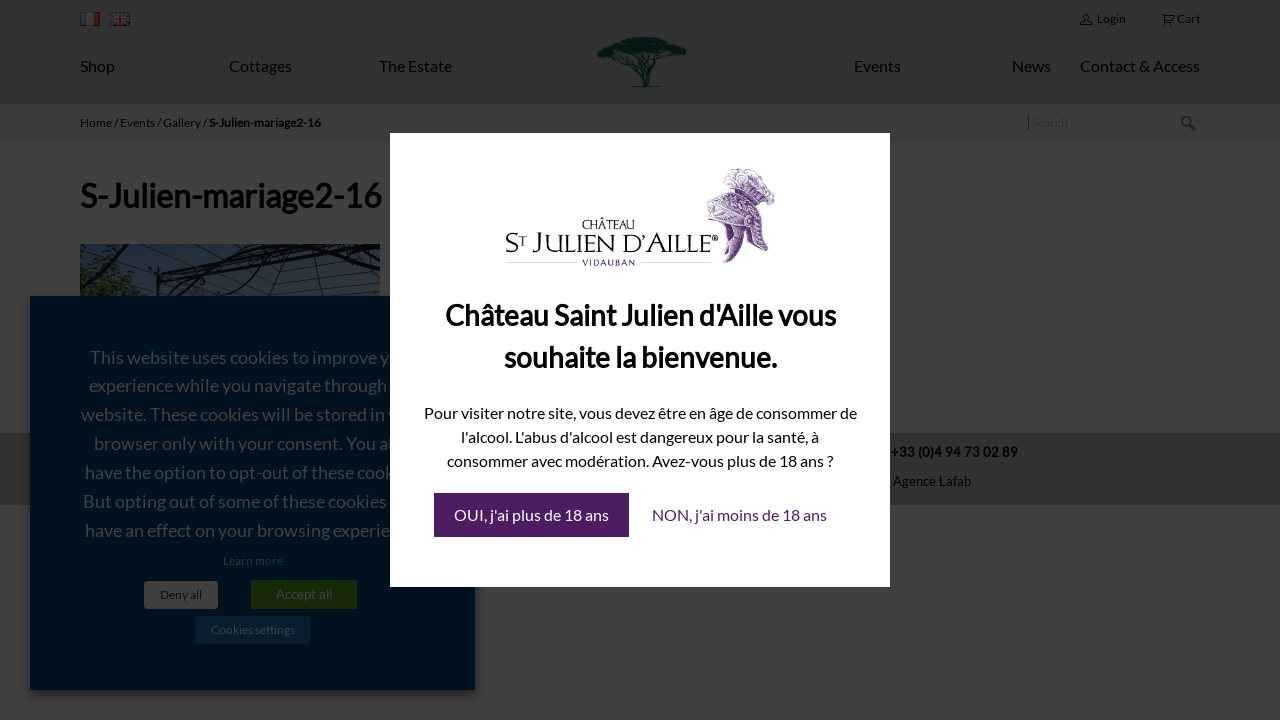

--- FILE ---
content_type: text/html; charset=UTF-8
request_url: https://saintjuliendaille.com/en/evenements/gallery/s-julien-mariage2-16/
body_size: 17190
content:
<!doctype html>
<html lang="en-GB" class="no-js">
<head>
	<meta charset="UTF-8">
	<meta name="viewport" content="width=device-width, initial-scale=1">
	<meta name='robots' content='index, follow, max-image-preview:large, max-snippet:-1, max-video-preview:-1' />

	<!-- This site is optimized with the Yoast SEO plugin v21.3 - https://yoast.com/wordpress/plugins/seo/ -->
	<title>S-Julien-mariage2-16 - Saint Julien d&#039;Aille</title>
	<link rel="canonical" href="https://saintjuliendaille.com/en/evenements/gallery/s-julien-mariage2-16/" />
	<meta property="og:locale" content="en_GB" />
	<meta property="og:type" content="article" />
	<meta property="og:title" content="S-Julien-mariage2-16 - Saint Julien d&#039;Aille" />
	<meta property="og:url" content="https://saintjuliendaille.com/en/evenements/gallery/s-julien-mariage2-16/" />
	<meta property="og:site_name" content="Saint Julien d&#039;Aille" />
	<meta property="article:modified_time" content="2017-04-04T10:10:18+00:00" />
	<meta property="og:image" content="https://saintjuliendaille.com/en/evenements/gallery/s-julien-mariage2-16" />
	<meta property="og:image:width" content="1500" />
	<meta property="og:image:height" content="844" />
	<meta property="og:image:type" content="image/jpeg" />
	<meta name="twitter:card" content="summary_large_image" />
	<script type="application/ld+json" class="yoast-schema-graph">{"@context":"https://schema.org","@graph":[{"@type":"WebPage","@id":"https://saintjuliendaille.com/en/evenements/gallery/s-julien-mariage2-16/","url":"https://saintjuliendaille.com/en/evenements/gallery/s-julien-mariage2-16/","name":"S-Julien-mariage2-16 - Saint Julien d&#039;Aille","isPartOf":{"@id":"https://saintjuliendaille.com/#website"},"primaryImageOfPage":{"@id":"https://saintjuliendaille.com/en/evenements/gallery/s-julien-mariage2-16/#primaryimage"},"image":{"@id":"https://saintjuliendaille.com/en/evenements/gallery/s-julien-mariage2-16/#primaryimage"},"thumbnailUrl":"https://saintjuliendaille.com/wp-content/uploads/2017/03/S-Julien-mariage2-16-1.jpg","datePublished":"2017-03-02T07:00:27+00:00","dateModified":"2017-04-04T10:10:18+00:00","breadcrumb":{"@id":"https://saintjuliendaille.com/en/evenements/gallery/s-julien-mariage2-16/#breadcrumb"},"inLanguage":"en-GB","potentialAction":[{"@type":"ReadAction","target":["https://saintjuliendaille.com/en/evenements/gallery/s-julien-mariage2-16/"]}]},{"@type":"ImageObject","inLanguage":"en-GB","@id":"https://saintjuliendaille.com/en/evenements/gallery/s-julien-mariage2-16/#primaryimage","url":"https://saintjuliendaille.com/wp-content/uploads/2017/03/S-Julien-mariage2-16-1.jpg","contentUrl":"https://saintjuliendaille.com/wp-content/uploads/2017/03/S-Julien-mariage2-16-1.jpg","width":1500,"height":844},{"@type":"BreadcrumbList","@id":"https://saintjuliendaille.com/en/evenements/gallery/s-julien-mariage2-16/#breadcrumb","itemListElement":[{"@type":"ListItem","position":1,"name":"Home","item":"https://saintjuliendaille.com/en/home/"},{"@type":"ListItem","position":2,"name":"Events","item":"https://saintjuliendaille.com/en/evenements/"},{"@type":"ListItem","position":3,"name":"Gallery","item":"https://saintjuliendaille.com/en/evenements/gallery/"},{"@type":"ListItem","position":4,"name":"S-Julien-mariage2-16"}]},{"@type":"WebSite","@id":"https://saintjuliendaille.com/#website","url":"https://saintjuliendaille.com/","name":"Saint Julien d&#039;Aille","description":"Un vignoble au coeur de la provence","potentialAction":[{"@type":"SearchAction","target":{"@type":"EntryPoint","urlTemplate":"https://saintjuliendaille.com/?s={search_term_string}"},"query-input":"required name=search_term_string"}],"inLanguage":"en-GB"}]}</script>
	<!-- / Yoast SEO plugin. -->


<link rel='dns-prefetch' href='//www.googletagmanager.com' />
<link rel="alternate" type="application/rss+xml" title="Saint Julien d&#039;Aille &raquo; Feed" href="https://saintjuliendaille.com/en/feed/" />
<link rel="alternate" type="application/rss+xml" title="Saint Julien d&#039;Aille &raquo; Comments Feed" href="https://saintjuliendaille.com/en/comments/feed/" />
<script type="text/javascript">
window._wpemojiSettings = {"baseUrl":"https:\/\/s.w.org\/images\/core\/emoji\/14.0.0\/72x72\/","ext":".png","svgUrl":"https:\/\/s.w.org\/images\/core\/emoji\/14.0.0\/svg\/","svgExt":".svg","source":{"concatemoji":"https:\/\/saintjuliendaille.com\/wp-includes\/js\/wp-emoji-release.min.js?ver=6.3.7"}};
/*! This file is auto-generated */
!function(i,n){var o,s,e;function c(e){try{var t={supportTests:e,timestamp:(new Date).valueOf()};sessionStorage.setItem(o,JSON.stringify(t))}catch(e){}}function p(e,t,n){e.clearRect(0,0,e.canvas.width,e.canvas.height),e.fillText(t,0,0);var t=new Uint32Array(e.getImageData(0,0,e.canvas.width,e.canvas.height).data),r=(e.clearRect(0,0,e.canvas.width,e.canvas.height),e.fillText(n,0,0),new Uint32Array(e.getImageData(0,0,e.canvas.width,e.canvas.height).data));return t.every(function(e,t){return e===r[t]})}function u(e,t,n){switch(t){case"flag":return n(e,"\ud83c\udff3\ufe0f\u200d\u26a7\ufe0f","\ud83c\udff3\ufe0f\u200b\u26a7\ufe0f")?!1:!n(e,"\ud83c\uddfa\ud83c\uddf3","\ud83c\uddfa\u200b\ud83c\uddf3")&&!n(e,"\ud83c\udff4\udb40\udc67\udb40\udc62\udb40\udc65\udb40\udc6e\udb40\udc67\udb40\udc7f","\ud83c\udff4\u200b\udb40\udc67\u200b\udb40\udc62\u200b\udb40\udc65\u200b\udb40\udc6e\u200b\udb40\udc67\u200b\udb40\udc7f");case"emoji":return!n(e,"\ud83e\udef1\ud83c\udffb\u200d\ud83e\udef2\ud83c\udfff","\ud83e\udef1\ud83c\udffb\u200b\ud83e\udef2\ud83c\udfff")}return!1}function f(e,t,n){var r="undefined"!=typeof WorkerGlobalScope&&self instanceof WorkerGlobalScope?new OffscreenCanvas(300,150):i.createElement("canvas"),a=r.getContext("2d",{willReadFrequently:!0}),o=(a.textBaseline="top",a.font="600 32px Arial",{});return e.forEach(function(e){o[e]=t(a,e,n)}),o}function t(e){var t=i.createElement("script");t.src=e,t.defer=!0,i.head.appendChild(t)}"undefined"!=typeof Promise&&(o="wpEmojiSettingsSupports",s=["flag","emoji"],n.supports={everything:!0,everythingExceptFlag:!0},e=new Promise(function(e){i.addEventListener("DOMContentLoaded",e,{once:!0})}),new Promise(function(t){var n=function(){try{var e=JSON.parse(sessionStorage.getItem(o));if("object"==typeof e&&"number"==typeof e.timestamp&&(new Date).valueOf()<e.timestamp+604800&&"object"==typeof e.supportTests)return e.supportTests}catch(e){}return null}();if(!n){if("undefined"!=typeof Worker&&"undefined"!=typeof OffscreenCanvas&&"undefined"!=typeof URL&&URL.createObjectURL&&"undefined"!=typeof Blob)try{var e="postMessage("+f.toString()+"("+[JSON.stringify(s),u.toString(),p.toString()].join(",")+"));",r=new Blob([e],{type:"text/javascript"}),a=new Worker(URL.createObjectURL(r),{name:"wpTestEmojiSupports"});return void(a.onmessage=function(e){c(n=e.data),a.terminate(),t(n)})}catch(e){}c(n=f(s,u,p))}t(n)}).then(function(e){for(var t in e)n.supports[t]=e[t],n.supports.everything=n.supports.everything&&n.supports[t],"flag"!==t&&(n.supports.everythingExceptFlag=n.supports.everythingExceptFlag&&n.supports[t]);n.supports.everythingExceptFlag=n.supports.everythingExceptFlag&&!n.supports.flag,n.DOMReady=!1,n.readyCallback=function(){n.DOMReady=!0}}).then(function(){return e}).then(function(){var e;n.supports.everything||(n.readyCallback(),(e=n.source||{}).concatemoji?t(e.concatemoji):e.wpemoji&&e.twemoji&&(t(e.twemoji),t(e.wpemoji)))}))}((window,document),window._wpemojiSettings);
</script>
<style type="text/css">
img.wp-smiley,
img.emoji {
	display: inline !important;
	border: none !important;
	box-shadow: none !important;
	height: 1em !important;
	width: 1em !important;
	margin: 0 0.07em !important;
	vertical-align: -0.1em !important;
	background: none !important;
	padding: 0 !important;
}
</style>
	<link rel='stylesheet' id='wp-block-library-css' href='https://saintjuliendaille.com/wp-includes/css/dist/block-library/style.min.css?ver=6.3.7' type='text/css' media='all' />
<link rel='stylesheet' id='wc-block-style-css' href='https://saintjuliendaille.com/wp-content/plugins/woocommerce/assets/css/blocks/style.css?ver=3.6.1' type='text/css' media='all' />
<style id='classic-theme-styles-inline-css' type='text/css'>
/*! This file is auto-generated */
.wp-block-button__link{color:#fff;background-color:#32373c;border-radius:9999px;box-shadow:none;text-decoration:none;padding:calc(.667em + 2px) calc(1.333em + 2px);font-size:1.125em}.wp-block-file__button{background:#32373c;color:#fff;text-decoration:none}
</style>
<style id='global-styles-inline-css' type='text/css'>
body{--wp--preset--color--black: #000000;--wp--preset--color--cyan-bluish-gray: #abb8c3;--wp--preset--color--white: #ffffff;--wp--preset--color--pale-pink: #f78da7;--wp--preset--color--vivid-red: #cf2e2e;--wp--preset--color--luminous-vivid-orange: #ff6900;--wp--preset--color--luminous-vivid-amber: #fcb900;--wp--preset--color--light-green-cyan: #7bdcb5;--wp--preset--color--vivid-green-cyan: #00d084;--wp--preset--color--pale-cyan-blue: #8ed1fc;--wp--preset--color--vivid-cyan-blue: #0693e3;--wp--preset--color--vivid-purple: #9b51e0;--wp--preset--gradient--vivid-cyan-blue-to-vivid-purple: linear-gradient(135deg,rgba(6,147,227,1) 0%,rgb(155,81,224) 100%);--wp--preset--gradient--light-green-cyan-to-vivid-green-cyan: linear-gradient(135deg,rgb(122,220,180) 0%,rgb(0,208,130) 100%);--wp--preset--gradient--luminous-vivid-amber-to-luminous-vivid-orange: linear-gradient(135deg,rgba(252,185,0,1) 0%,rgba(255,105,0,1) 100%);--wp--preset--gradient--luminous-vivid-orange-to-vivid-red: linear-gradient(135deg,rgba(255,105,0,1) 0%,rgb(207,46,46) 100%);--wp--preset--gradient--very-light-gray-to-cyan-bluish-gray: linear-gradient(135deg,rgb(238,238,238) 0%,rgb(169,184,195) 100%);--wp--preset--gradient--cool-to-warm-spectrum: linear-gradient(135deg,rgb(74,234,220) 0%,rgb(151,120,209) 20%,rgb(207,42,186) 40%,rgb(238,44,130) 60%,rgb(251,105,98) 80%,rgb(254,248,76) 100%);--wp--preset--gradient--blush-light-purple: linear-gradient(135deg,rgb(255,206,236) 0%,rgb(152,150,240) 100%);--wp--preset--gradient--blush-bordeaux: linear-gradient(135deg,rgb(254,205,165) 0%,rgb(254,45,45) 50%,rgb(107,0,62) 100%);--wp--preset--gradient--luminous-dusk: linear-gradient(135deg,rgb(255,203,112) 0%,rgb(199,81,192) 50%,rgb(65,88,208) 100%);--wp--preset--gradient--pale-ocean: linear-gradient(135deg,rgb(255,245,203) 0%,rgb(182,227,212) 50%,rgb(51,167,181) 100%);--wp--preset--gradient--electric-grass: linear-gradient(135deg,rgb(202,248,128) 0%,rgb(113,206,126) 100%);--wp--preset--gradient--midnight: linear-gradient(135deg,rgb(2,3,129) 0%,rgb(40,116,252) 100%);--wp--preset--font-size--small: 13px;--wp--preset--font-size--medium: 20px;--wp--preset--font-size--large: 36px;--wp--preset--font-size--x-large: 42px;--wp--preset--spacing--20: 0.44rem;--wp--preset--spacing--30: 0.67rem;--wp--preset--spacing--40: 1rem;--wp--preset--spacing--50: 1.5rem;--wp--preset--spacing--60: 2.25rem;--wp--preset--spacing--70: 3.38rem;--wp--preset--spacing--80: 5.06rem;--wp--preset--shadow--natural: 6px 6px 9px rgba(0, 0, 0, 0.2);--wp--preset--shadow--deep: 12px 12px 50px rgba(0, 0, 0, 0.4);--wp--preset--shadow--sharp: 6px 6px 0px rgba(0, 0, 0, 0.2);--wp--preset--shadow--outlined: 6px 6px 0px -3px rgba(255, 255, 255, 1), 6px 6px rgba(0, 0, 0, 1);--wp--preset--shadow--crisp: 6px 6px 0px rgba(0, 0, 0, 1);}:where(.is-layout-flex){gap: 0.5em;}:where(.is-layout-grid){gap: 0.5em;}body .is-layout-flow > .alignleft{float: left;margin-inline-start: 0;margin-inline-end: 2em;}body .is-layout-flow > .alignright{float: right;margin-inline-start: 2em;margin-inline-end: 0;}body .is-layout-flow > .aligncenter{margin-left: auto !important;margin-right: auto !important;}body .is-layout-constrained > .alignleft{float: left;margin-inline-start: 0;margin-inline-end: 2em;}body .is-layout-constrained > .alignright{float: right;margin-inline-start: 2em;margin-inline-end: 0;}body .is-layout-constrained > .aligncenter{margin-left: auto !important;margin-right: auto !important;}body .is-layout-constrained > :where(:not(.alignleft):not(.alignright):not(.alignfull)){max-width: var(--wp--style--global--content-size);margin-left: auto !important;margin-right: auto !important;}body .is-layout-constrained > .alignwide{max-width: var(--wp--style--global--wide-size);}body .is-layout-flex{display: flex;}body .is-layout-flex{flex-wrap: wrap;align-items: center;}body .is-layout-flex > *{margin: 0;}body .is-layout-grid{display: grid;}body .is-layout-grid > *{margin: 0;}:where(.wp-block-columns.is-layout-flex){gap: 2em;}:where(.wp-block-columns.is-layout-grid){gap: 2em;}:where(.wp-block-post-template.is-layout-flex){gap: 1.25em;}:where(.wp-block-post-template.is-layout-grid){gap: 1.25em;}.has-black-color{color: var(--wp--preset--color--black) !important;}.has-cyan-bluish-gray-color{color: var(--wp--preset--color--cyan-bluish-gray) !important;}.has-white-color{color: var(--wp--preset--color--white) !important;}.has-pale-pink-color{color: var(--wp--preset--color--pale-pink) !important;}.has-vivid-red-color{color: var(--wp--preset--color--vivid-red) !important;}.has-luminous-vivid-orange-color{color: var(--wp--preset--color--luminous-vivid-orange) !important;}.has-luminous-vivid-amber-color{color: var(--wp--preset--color--luminous-vivid-amber) !important;}.has-light-green-cyan-color{color: var(--wp--preset--color--light-green-cyan) !important;}.has-vivid-green-cyan-color{color: var(--wp--preset--color--vivid-green-cyan) !important;}.has-pale-cyan-blue-color{color: var(--wp--preset--color--pale-cyan-blue) !important;}.has-vivid-cyan-blue-color{color: var(--wp--preset--color--vivid-cyan-blue) !important;}.has-vivid-purple-color{color: var(--wp--preset--color--vivid-purple) !important;}.has-black-background-color{background-color: var(--wp--preset--color--black) !important;}.has-cyan-bluish-gray-background-color{background-color: var(--wp--preset--color--cyan-bluish-gray) !important;}.has-white-background-color{background-color: var(--wp--preset--color--white) !important;}.has-pale-pink-background-color{background-color: var(--wp--preset--color--pale-pink) !important;}.has-vivid-red-background-color{background-color: var(--wp--preset--color--vivid-red) !important;}.has-luminous-vivid-orange-background-color{background-color: var(--wp--preset--color--luminous-vivid-orange) !important;}.has-luminous-vivid-amber-background-color{background-color: var(--wp--preset--color--luminous-vivid-amber) !important;}.has-light-green-cyan-background-color{background-color: var(--wp--preset--color--light-green-cyan) !important;}.has-vivid-green-cyan-background-color{background-color: var(--wp--preset--color--vivid-green-cyan) !important;}.has-pale-cyan-blue-background-color{background-color: var(--wp--preset--color--pale-cyan-blue) !important;}.has-vivid-cyan-blue-background-color{background-color: var(--wp--preset--color--vivid-cyan-blue) !important;}.has-vivid-purple-background-color{background-color: var(--wp--preset--color--vivid-purple) !important;}.has-black-border-color{border-color: var(--wp--preset--color--black) !important;}.has-cyan-bluish-gray-border-color{border-color: var(--wp--preset--color--cyan-bluish-gray) !important;}.has-white-border-color{border-color: var(--wp--preset--color--white) !important;}.has-pale-pink-border-color{border-color: var(--wp--preset--color--pale-pink) !important;}.has-vivid-red-border-color{border-color: var(--wp--preset--color--vivid-red) !important;}.has-luminous-vivid-orange-border-color{border-color: var(--wp--preset--color--luminous-vivid-orange) !important;}.has-luminous-vivid-amber-border-color{border-color: var(--wp--preset--color--luminous-vivid-amber) !important;}.has-light-green-cyan-border-color{border-color: var(--wp--preset--color--light-green-cyan) !important;}.has-vivid-green-cyan-border-color{border-color: var(--wp--preset--color--vivid-green-cyan) !important;}.has-pale-cyan-blue-border-color{border-color: var(--wp--preset--color--pale-cyan-blue) !important;}.has-vivid-cyan-blue-border-color{border-color: var(--wp--preset--color--vivid-cyan-blue) !important;}.has-vivid-purple-border-color{border-color: var(--wp--preset--color--vivid-purple) !important;}.has-vivid-cyan-blue-to-vivid-purple-gradient-background{background: var(--wp--preset--gradient--vivid-cyan-blue-to-vivid-purple) !important;}.has-light-green-cyan-to-vivid-green-cyan-gradient-background{background: var(--wp--preset--gradient--light-green-cyan-to-vivid-green-cyan) !important;}.has-luminous-vivid-amber-to-luminous-vivid-orange-gradient-background{background: var(--wp--preset--gradient--luminous-vivid-amber-to-luminous-vivid-orange) !important;}.has-luminous-vivid-orange-to-vivid-red-gradient-background{background: var(--wp--preset--gradient--luminous-vivid-orange-to-vivid-red) !important;}.has-very-light-gray-to-cyan-bluish-gray-gradient-background{background: var(--wp--preset--gradient--very-light-gray-to-cyan-bluish-gray) !important;}.has-cool-to-warm-spectrum-gradient-background{background: var(--wp--preset--gradient--cool-to-warm-spectrum) !important;}.has-blush-light-purple-gradient-background{background: var(--wp--preset--gradient--blush-light-purple) !important;}.has-blush-bordeaux-gradient-background{background: var(--wp--preset--gradient--blush-bordeaux) !important;}.has-luminous-dusk-gradient-background{background: var(--wp--preset--gradient--luminous-dusk) !important;}.has-pale-ocean-gradient-background{background: var(--wp--preset--gradient--pale-ocean) !important;}.has-electric-grass-gradient-background{background: var(--wp--preset--gradient--electric-grass) !important;}.has-midnight-gradient-background{background: var(--wp--preset--gradient--midnight) !important;}.has-small-font-size{font-size: var(--wp--preset--font-size--small) !important;}.has-medium-font-size{font-size: var(--wp--preset--font-size--medium) !important;}.has-large-font-size{font-size: var(--wp--preset--font-size--large) !important;}.has-x-large-font-size{font-size: var(--wp--preset--font-size--x-large) !important;}
.wp-block-navigation a:where(:not(.wp-element-button)){color: inherit;}
:where(.wp-block-post-template.is-layout-flex){gap: 1.25em;}:where(.wp-block-post-template.is-layout-grid){gap: 1.25em;}
:where(.wp-block-columns.is-layout-flex){gap: 2em;}:where(.wp-block-columns.is-layout-grid){gap: 2em;}
.wp-block-pullquote{font-size: 1.5em;line-height: 1.6;}
</style>
<link rel='stylesheet' id='contact-form-7-css' href='https://saintjuliendaille.com/wp-content/plugins/contact-form-7/includes/css/styles.css?ver=5.1.7' type='text/css' media='all' />
<link rel='stylesheet' id='responsive-lightbox-nivo_lightbox-css-css' href='https://saintjuliendaille.com/wp-content/plugins/responsive-lightbox-lite/assets/nivo-lightbox/nivo-lightbox.css?ver=6.3.7' type='text/css' media='all' />
<link rel='stylesheet' id='responsive-lightbox-nivo_lightbox-css-d-css' href='https://saintjuliendaille.com/wp-content/plugins/responsive-lightbox-lite/assets/nivo-lightbox/themes/default/default.css?ver=6.3.7' type='text/css' media='all' />
<link rel='stylesheet' id='cookie-law-info-css' href='https://saintjuliendaille.com/wp-content/plugins/webtoffee-gdpr-cookie-consent/public/css/cookie-law-info-public.css?ver=2.3.5' type='text/css' media='all' />
<link rel='stylesheet' id='cookie-law-info-gdpr-css' href='https://saintjuliendaille.com/wp-content/plugins/webtoffee-gdpr-cookie-consent/public/css/cookie-law-info-gdpr.css?ver=2.3.5' type='text/css' media='all' />
<style id='cookie-law-info-gdpr-inline-css' type='text/css'>
.cli-modal-content, .cli-tab-content { background-color: #ffffff; }.cli-privacy-content-text, .cli-modal .cli-modal-dialog, .cli-tab-container p, a.cli-privacy-readmore { color: #000000; }.cli-tab-header { background-color: #f2f2f2; }.cli-tab-header, .cli-tab-header a.cli-nav-link,span.cli-necessary-caption,.cli-switch .cli-slider:after { color: #000000; }.cli-switch .cli-slider:before { background-color: #ffffff; }.cli-switch input:checked + .cli-slider:before { background-color: #ffffff; }.cli-switch .cli-slider { background-color: #e3e1e8; }.cli-switch input:checked + .cli-slider { background-color: #28a745; }.cli-modal-close svg { fill: #000000; }.cli-tab-footer .wt-cli-privacy-accept-all-btn { background-color: #00acad; color: #ffffff}.cli-tab-footer .wt-cli-privacy-accept-btn { background-color: #00acad; color: #ffffff}.cli-tab-header a:before{ border-right: 1px solid #000000; border-bottom: 1px solid #000000; }
</style>
<link rel='stylesheet' id='woo_discount_rules_front_end-css' href='https://saintjuliendaille.com/wp-content/plugins/woo-discount-rules/v1/assets/css/woo_discount_rules.css?ver=1.9.9' type='text/css' media='all' />
<link rel='stylesheet' id='woocommerce-layout-css' href='https://saintjuliendaille.com/wp-content/plugins/woocommerce/assets/css/woocommerce-layout.css?ver=3.6.1' type='text/css' media='all' />
<link rel='stylesheet' id='woocommerce-smallscreen-css' href='https://saintjuliendaille.com/wp-content/plugins/woocommerce/assets/css/woocommerce-smallscreen.css?ver=3.6.1' type='text/css' media='only screen and (max-width: 768px)' />
<link rel='stylesheet' id='woocommerce-general-css' href='https://saintjuliendaille.com/wp-content/plugins/woocommerce/assets/css/woocommerce.css?ver=3.6.1' type='text/css' media='all' />
<style id='woocommerce-inline-inline-css' type='text/css'>
.woocommerce form .form-row .required { visibility: visible; }
</style>
<link rel='stylesheet' id='wpmenucart-icons-css' href='https://saintjuliendaille.com/wp-content/plugins/wp-menu-cart/assets/css/wpmenucart-icons.min.css?ver=2.14.4' type='text/css' media='all' />
<style id='wpmenucart-icons-inline-css' type='text/css'>
@font-face{font-family:WPMenuCart;src:url(https://saintjuliendaille.com/wp-content/plugins/wp-menu-cart/assets/fonts/WPMenuCart.eot);src:url(https://saintjuliendaille.com/wp-content/plugins/wp-menu-cart/assets/fonts/WPMenuCart.eot?#iefix) format('embedded-opentype'),url(https://saintjuliendaille.com/wp-content/plugins/wp-menu-cart/assets/fonts/WPMenuCart.woff2) format('woff2'),url(https://saintjuliendaille.com/wp-content/plugins/wp-menu-cart/assets/fonts/WPMenuCart.woff) format('woff'),url(https://saintjuliendaille.com/wp-content/plugins/wp-menu-cart/assets/fonts/WPMenuCart.ttf) format('truetype'),url(https://saintjuliendaille.com/wp-content/plugins/wp-menu-cart/assets/fonts/WPMenuCart.svg#WPMenuCart) format('svg');font-weight:400;font-style:normal;font-display:swap}
</style>
<link rel='stylesheet' id='wpmenucart-css' href='https://saintjuliendaille.com/wp-content/plugins/wp-menu-cart/assets/css/wpmenucart-main.min.css?ver=2.14.4' type='text/css' media='all' />
<link rel='stylesheet' id='sjda-css' href='https://saintjuliendaille.com/wp-content/themes/sjda/assets/dist/css/style.css?ver=1.7' type='text/css' media='screen' />
<link rel='stylesheet' id='dashicons-css' href='https://saintjuliendaille.com/wp-includes/css/dashicons.min.css?ver=6.3.7' type='text/css' media='all' />
<script type='text/javascript' src='https://saintjuliendaille.com/wp-includes/js/jquery/jquery.min.js?ver=3.7.0' id='jquery-core-js'></script>
<script type='text/javascript' src='https://saintjuliendaille.com/wp-includes/js/jquery/jquery-migrate.min.js?ver=3.4.1' id='jquery-migrate-js'></script>
<script type='text/javascript' src='https://saintjuliendaille.com/wp-content/plugins/responsive-lightbox-lite/assets/nivo-lightbox/nivo-lightbox.min.js?ver=6.3.7' id='responsive-lightbox-nivo_lightbox-js'></script>
<script type='text/javascript' id='responsive-lightbox-lite-script-js-extra'>
/* <![CDATA[ */
var rllArgs = {"script":"nivo_lightbox","selector":"lightbox","custom_events":""};
/* ]]> */
</script>
<script type='text/javascript' src='https://saintjuliendaille.com/wp-content/plugins/responsive-lightbox-lite/assets/inc/script.js?ver=6.3.7' id='responsive-lightbox-lite-script-js'></script>
<script type='text/javascript' id='cookie-law-info-js-extra'>
/* <![CDATA[ */
var Cli_Data = {"nn_cookie_ids":["_gid","pll_language","_gat_gtag_UA_198710790_5","_ga"],"non_necessary_cookies":{"necessaires":["cookielawinfo-checkbox-functional","cookielawinfo-checkbox-necessary","cookielawinfo-checkbox-analytics","viewed_cookie_policy"],"statistiques":["_gid","_gat_gtag_UA_198710790_5","_ga"],"fonctionnels":["pll_language"]},"cookielist":{"necessaires":{"id":1252,"status":true,"priority":1,"title":"Necessary","strict":false,"default_state":true,"ccpa_optout":false,"loadonstart":true},"statistiques":{"id":1216,"status":true,"priority":0,"title":"Analytics","strict":false,"default_state":false,"ccpa_optout":false,"loadonstart":false},"fonctionnels":{"id":1229,"status":true,"priority":0,"title":"Functional","strict":false,"default_state":false,"ccpa_optout":false,"loadonstart":false}},"ajax_url":"https:\/\/saintjuliendaille.com\/wp-admin\/admin-ajax.php","current_lang":"en","security":"8254fc2cd3","eu_countries":["GB"],"geoIP":"disabled","use_custom_geolocation_api":"","custom_geolocation_api":"https:\/\/geoip.cookieyes.com\/geoip\/checker\/result.php","consentVersion":"2","strictlyEnabled":["necessary","obligatoire","necessaires"],"cookieDomain":"","privacy_length":"250","ccpaEnabled":"","ccpaRegionBased":"","ccpaBarEnabled":"","ccpaType":"gdpr","triggerDomRefresh":"","secure_cookies":""};
var log_object = {"ajax_url":"https:\/\/saintjuliendaille.com\/wp-admin\/admin-ajax.php"};
/* ]]> */
</script>
<script type='text/javascript' src='https://saintjuliendaille.com/wp-content/plugins/webtoffee-gdpr-cookie-consent/public/js/cookie-law-info-public.js?ver=2.3.5' id='cookie-law-info-js'></script>
<script type='text/javascript' id='wp-statistics-tracker-js-extra'>
/* <![CDATA[ */
var WP_Statistics_Tracker_Object = {"hitRequestUrl":"https:\/\/saintjuliendaille.com\/wp-json\/wp-statistics\/v2\/hit?wp_statistics_hit_rest=yes&track_all=1&current_page_type=page&current_page_id=589&search_query&page_uri=L2VuL2V2ZW5lbWVudHMvZ2FsbGVyeS9zLWp1bGllbi1tYXJpYWdlMi0xNi8","keepOnlineRequestUrl":"https:\/\/saintjuliendaille.com\/wp-json\/wp-statistics\/v2\/online?wp_statistics_hit_rest=yes&track_all=1&current_page_type=page&current_page_id=589&search_query&page_uri=L2VuL2V2ZW5lbWVudHMvZ2FsbGVyeS9zLWp1bGllbi1tYXJpYWdlMi0xNi8","option":{"dntEnabled":false,"cacheCompatibility":false}};
/* ]]> */
</script>
<script type='text/javascript' src='https://saintjuliendaille.com/wp-content/plugins/wp-statistics/assets/js/tracker.js?ver=6.3.7' id='wp-statistics-tracker-js'></script>

<!-- Google Analytics snippet added by Site Kit -->
<script type="text/plain" data-cli-class="cli-blocker-script" data-cli-label="Google Tag Manager"  data-cli-script-type="" data-cli-block="true" data-cli-block-if-ccpa-optout="false" data-cli-element-position="head" src='https://www.googletagmanager.com/gtag/js?id=UA-198710790-5' id='google_gtagjs-js' async></script>
<script id="google_gtagjs-js-after" type="text/javascript">
window.dataLayer = window.dataLayer || [];function gtag(){dataLayer.push(arguments);}
gtag('set', 'linker', {"domains":["saintjuliendaille.com"]} );
gtag("js", new Date());
gtag("set", "developer_id.dZTNiMT", true);
gtag("config", "UA-198710790-5", {"anonymize_ip":true});
</script>

<!-- End Google Analytics snippet added by Site Kit -->
<link rel="https://api.w.org/" href="https://saintjuliendaille.com/wp-json/" /><link rel="alternate" type="application/json" href="https://saintjuliendaille.com/wp-json/wp/v2/media/589" /><link rel="EditURI" type="application/rsd+xml" title="RSD" href="https://saintjuliendaille.com/xmlrpc.php?rsd" />

<link rel='shortlink' href='https://saintjuliendaille.com/?p=589' />
<link rel="alternate" type="application/json+oembed" href="https://saintjuliendaille.com/wp-json/oembed/1.0/embed?url=https%3A%2F%2Fsaintjuliendaille.com%2Fen%2Fevenements%2Fgallery%2Fs-julien-mariage2-16%2F" />
<link rel="alternate" type="text/xml+oembed" href="https://saintjuliendaille.com/wp-json/oembed/1.0/embed?url=https%3A%2F%2Fsaintjuliendaille.com%2Fen%2Fevenements%2Fgallery%2Fs-julien-mariage2-16%2F&#038;format=xml" />
<meta name="generator" content="Site Kit by Google 1.111.0" /><link rel="alternate" href="https://saintjuliendaille.com/evenements/galerie/s-julien-mariage2-16/" hreflang="fr" />
<link rel="alternate" href="https://saintjuliendaille.com/en/evenements/gallery/s-julien-mariage2-16/" hreflang="en" />
<link rel="apple-touch-icon" sizes="180x180" href="/wp-content/uploads/fbrfg/apple-touch-icon.png">
<link rel="icon" type="image/png" sizes="32x32" href="/wp-content/uploads/fbrfg/favicon-32x32.png">
<link rel="icon" type="image/png" sizes="16x16" href="/wp-content/uploads/fbrfg/favicon-16x16.png">
<link rel="manifest" href="/wp-content/uploads/fbrfg/site.webmanifest">
<link rel="mask-icon" href="/wp-content/uploads/fbrfg/safari-pinned-tab.svg" color="#5bbad5">
<link rel="shortcut icon" href="/wp-content/uploads/fbrfg/favicon.ico">
<meta name="msapplication-TileColor" content="#da532c">
<meta name="msapplication-config" content="/wp-content/uploads/fbrfg/browserconfig.xml">
<meta name="theme-color" content="#ffffff"><!-- Analytics by WP Statistics v14.2 - https://wp-statistics.com/ -->
	<noscript><style>.woocommerce-product-gallery{ opacity: 1 !important; }</style></noscript>
				<style>
				.agl_wrapper {position: fixed;width: 100%;height: 100%;top: 0;left: 0;z-index: 1111111111;align-items: center;background: rgba(0, 0, 0, 0.75);}
				.agl_main {display: block;margin: 0 auto;text-align: center;background: #fff;max-width: 500px;width: 95%;padding: 30px;}
				div#agl_form img {max-width: 300px;}
				div#agl_form h2 {color: #000000;}
				.agl_buttons {display: inline-block;vertical-align: middle;padding: 10px 20px;color: #4c1d61;}
				.agl_success_message{display:none;}
				.agl_buttons_wrp {margin: 20px auto;}
				#agl_yes_button.agl_buttons {background: #4c1d61;color: #fff !important;}
				#agl_close_link {color: #4c1d61;cursor: pointer;}
			</style>
			<div id="agl_wrapper" class="agl_wrapper" style="display:none;">
				<div class="agl_main">
					<div id="agl_form" class="agl_form">						
						<img src="https://saintjuliendaille.com/wp-content/uploads/2023/10/LOGO_CHATEAU_SAINT_JULIEN_DAILLE_2023.png">						
						<h2>Château Saint Julien d'Aille vous souhaite la bienvenue.</h2>
						Pour visiter notre site, vous devez être en âge de consommer de l'alcool.  
L'abus d'alcool est dangereux pour la santé, à consommer avec modération.
Avez-vous plus de 18 ans ?						<div class="agl_buttons_wrp">
							<a href="javascript:void(0)" id="agl_yes_button" class="agl_buttons agl_yes_button">OUI, j'ai plus de 18 ans</a>
							<a href="https://saintjuliendaille.com/desole/" id="agl_no_button"  class="agl_buttons agl_no_button">NON, j'ai moins de 18 ans</a>
						</div>
					</div>
									</div>
			</div>
			<script>
				(function() {

					

					function close_agl(){
							document.getElementById("agl_wrapper").style.display = "none";
					}

					function show_agl(){
						document.getElementById("agl_wrapper").style.display = "flex";						
					}

					function slide_agl_success_message(){
						document.getElementById("agl_form").style.display = "none";
						document.getElementById("agl_success_message").style.display = "block";
					}

					function setCookie_agl(cname,cvalue,exdays) {
														var d = new Date();
								var expires = "";

								if(exdays != null ){
									d.setTime(d.getTime() + (exdays*24*60*60*1000));
									expires = "expires=" + d.toGMTString() + ";";
								}
								
								document.cookie = cname + "=" + cvalue + ";" + expires + "path=/";

								
								if (window.CustomEvent && typeof window.CustomEvent === 'function') {
									var agl_event = new CustomEvent('agl_passed');
								} else {
									var agl_event = document.createEvent('CustomEvent');
									agl_event.initCustomEvent('agl_passed');
								}
								document.dispatchEvent(agl_event);


												}
					function getCookie_agl(cname) {
						var name = cname + "=";
						var decodedCookie = decodeURIComponent(document.cookie);
						var ca = decodedCookie.split(';');
						for(var i = 0; i < ca.length; i++) {
							var c = ca[i];
							while (c.charAt(0) == ' ') {
								c = c.substring(1);
							}
							if (c.indexOf(name) == 0) {
								return c.substring(name.length, c.length);
							}
						}
						return "";
					}
					function checkCookie_agl() {
						var agl_cookie=getCookie_agl("agl_cookie");
						if (agl_cookie != "") {
							//  Cookie Exists
							close_agl();
						} else {
							// No Cookie
							show_agl()
						}
					}
					checkCookie_agl();

					
					document.getElementById("agl_yes_button").onclick = function(){						
						setCookie_agl("agl_cookie", '#4c1d61', null);
													close_agl()
											}
					
					document.getElementById("agl_no_button").onclick = function(){						
						if (window.CustomEvent && typeof window.CustomEvent === 'function') {
							var agl_event = new CustomEvent('agl_failed');
						} else {
							var agl_event = document.createEvent('CustomEvent');
							agl_event.initCustomEvent('agl_failed');
						}
						document.dispatchEvent(agl_event);
					}


				})();
			</script>
					<style type="text/css" id="wp-custom-css">
			
.page-id-2569 #main.mw1140p {
	    max-width: 1700px!important;
}
div.grey > label, div.grey div > label, div.grey div > input {
	color : #bbb!important;
}
div.grey span.ginput_quantity_label {
	display:none;
}
div.grey div.ginput_container {
	display:none;
}
span.ginput_product_price {
	color:#000!important;
	font-weight:bold;
}
div#field_1_6 {
	margin:10px;
	text-align: center;
	background-color : #ececec;
}
.ginput_total_1 {
	text-align: center;
	font-size:32px;
}
.padding {
	padding: 20px;
}
.gotrgf_form_overview_container {

    position: sticky;
    top: 20px;
	margin-right: 10px;
}
.page-id-2727 header, .page-id-2727 footer, .page-id-2727 div.breadcrumbs-container {
	display: none;
}
.page-id-2727 main {
	height: inherit;
}
.page-id-2727 div#primary {
	height: 850px;
}
.page-id-2691 #main.mw1140p {
	    max-width: 1700px!important;
}
	.rty_nbcdt {
    height:30px;
    width:60px;
	}
.rty_br{
    line-height: 1em;
}
.rty_rotate1 {
  -webkit-transform: rotate(20deg);
  transform: rotate(20deg);
}
.rty_rotate {
animation: rotation 10s  infinite ;
}

@keyframes rotation {
    from {
        transform: rotateY(0deg);
	    }
    to {
        transform: rotateY(360deg);
	    }
	step(50deg);
}
.woocommerce ul.products li.product .price > .woocommerce-Price-amount {background-color:#918782;}
.woocommerce div.product.product_cat-huiles p.price .woocommerce-Price-amount {
    background-color: #918782;
}		</style>
		</head>
<body class="attachment attachment-template-default attachmentid-589 attachment-jpeg woocommerce-no-js">
<header  class="header insite">
    <div class="mw1140p center pls prs">
        <div class="flex-container">
            <div class="left menu-langues">
                <nav id="languages-nav" class="flags-languages" role="navigation">
                    <div class="menu-langues-container"><ul id="menu-langues" class="nav-languages"><li id="menu-item-34-fr" class="lang-item lang-item-9 lang-item-fr lang-item-first menu-item menu-item-type-custom menu-item-object-custom menu-item-34-fr"><a href="https://saintjuliendaille.com/evenements/galerie/s-julien-mariage2-16/" hreflang="fr-FR" lang="fr-FR"><img src="[data-uri]" title="Français" alt="Français" /></a></li>
<li id="menu-item-34-en" class="lang-item lang-item-12 lang-item-en current-lang menu-item menu-item-type-custom menu-item-object-custom menu-item-34-en"><a href="https://saintjuliendaille.com/en/evenements/gallery/s-julien-mariage2-16/" hreflang="en-GB" lang="en-GB"><img src="[data-uri]" title="English" alt="English" /></a></li>
</ul></div>                </nav>
            </div>
            <div class="right w30 txtright" style="z-index:9999999999999;" >
                            <a class="account-link" href="https://saintjuliendaille.com/en/my-account/" title="Login">Login</a>
    
        <a class="cart-contents" href="https://saintjuliendaille.com/en/cart/" title="View your shopping cart">
        <span>Cart  </span>
        </a>

            </div>
        </div>
        <div class="nav-header flex-container">

                <nav id="site-navigation-left" class="main-navigation w40 txtleft" role="navigation">
                <div class="menu-menu-gauche-insite-gb-container"><ul id="menu-menu-gauche-insite-gb" class="nav grid-3"><li id="menu-item-4148" class="menu-item menu-item-type-custom menu-item-object-custom menu-item-4148"><a href="/en/#boutique">Shop</a></li>
<li id="menu-item-4093" class="menu-item menu-item-type-custom menu-item-object-custom menu-item-4093"><a href="/en/#cottages">Cottages</a></li>
<li id="menu-item-4200" class="menu-item menu-item-type-custom menu-item-object-custom menu-item-has-children menu-item-4200"><a href="/en/#domaine">The Estate</a>
<ul class="sub-menu">
	<li id="menu-item-462" class="menu-item menu-item-type-post_type menu-item-object-page menu-item-462"><a href="https://saintjuliendaille.com/en/domaine/cave-gb/">Cellar</a></li>
	<li id="menu-item-463" class="menu-item menu-item-type-post_type menu-item-object-page menu-item-463"><a href="https://saintjuliendaille.com/en/domaine/terroir-gb/">Terroir</a></li>
	<li id="menu-item-464" class="menu-item menu-item-type-post_type menu-item-object-page menu-item-464"><a href="https://saintjuliendaille.com/en/domaine/vinotheque-gb/">Wineshop</a></li>
</ul>
</li>
</ul></div>                </nav>

                <div class="site-branding w20">
                    <a class="logo-sjda" href="https://saintjuliendaille.com/en/home/" rel="home" title="Saint Julien D'aille home"></a>
                </div>

                <nav id="site-navigation-right" class="main-navigation w40 txtright" role="navigation">
                    <div class="menu-menu-droite-insite-gb-container"><ul id="menu-menu-droite-insite-gb" class="nav grid-3"><li id="menu-item-4203" class="menu-item menu-item-type-custom menu-item-object-custom menu-item-4203"><a href="/en/#contact">Contact &#038; Access</a></li>
<li id="menu-item-455" class="menu-item menu-item-type-post_type menu-item-object-page menu-item-455"><a href="https://saintjuliendaille.com/en/news/">News</a></li>
<li id="menu-item-4201" class="menu-item menu-item-type-custom menu-item-object-custom menu-item-has-children menu-item-4201"><a href="/en/#evenements">Events</a>
<ul class="sub-menu">
	<li id="menu-item-2070" class="menu-item menu-item-type-post_type menu-item-object-page menu-item-2070"><a href="https://saintjuliendaille.com/en/evenements/305-2/">Weddings</a></li>
	<li id="menu-item-2067" class="menu-item menu-item-type-post_type menu-item-object-page menu-item-2067"><a href="https://saintjuliendaille.com/en/evenements/salon-gb/">Exhibition</a></li>
	<li id="menu-item-2069" class="menu-item menu-item-type-post_type menu-item-object-page menu-item-2069"><a href="https://saintjuliendaille.com/en/evenements/seminaire-gb/">Seminars</a></li>
	<li id="menu-item-2068" class="menu-item menu-item-type-post_type menu-item-object-page menu-item-2068"><a href="https://saintjuliendaille.com/en/evenements/gallery/">Gallery</a></li>
</ul>
</li>
</ul></div>                </nav>

        </div>
    </div>
    <!-- Mobile navigation -->
    <div class="nav-mob">
    <div class="out-mob-nav"></div>
    <input class="mobiles-check" id="mobiles-check" type="checkbox"><label for="mobiles-check" class="mobiles"></label>
        <nav id="navigation1" class="mobile-navigation">
            <div class="menu-mobiles-anglais-container"><ul id="menu-mobiles-anglais" class="menu"><li id="menu-item-229" class="pll-parent-menu-item menu-item menu-item-type-custom menu-item-object-custom menu-item-has-children menu-item-229"><a><img src="[data-uri]" title="English" alt="English" />&nbsp;English</a>
<ul class="sub-menu">
	<li id="menu-item-229-fr" class="lang-item lang-item-9 lang-item-fr lang-item-first menu-item menu-item-type-custom menu-item-object-custom menu-item-229-fr"><a href="https://saintjuliendaille.com/evenements/galerie/s-julien-mariage2-16/" hreflang="fr-FR" lang="fr-FR"><img src="[data-uri]" title="Français" alt="Français" /><span style="margin-left:0.3em;">Français</span></a></li>
</ul>
</li>
<li id="menu-item-4193" class="menu-item menu-item-type-custom menu-item-object-custom menu-item-4193"><a href="/#accueil">Home</a></li>
<li id="menu-item-4181" class="menu-item menu-item-type-custom menu-item-object-custom menu-item-has-children menu-item-4181"><a href="/#boutique">Shop</a>
<ul class="sub-menu">
	<li id="menu-item-4185" class="menu-item menu-item-type-taxonomy menu-item-object-product_cat menu-item-has-children menu-item-4185"><a href="https://saintjuliendaille.com/en/categorie-produit/wines/">Wines</a>
	<ul class="sub-menu">
		<li id="menu-item-856" class="menu-item menu-item-type-taxonomy menu-item-object-product_cat menu-item-856"><a href="https://saintjuliendaille.com/en/categorie-produit/wines/red/">Red</a></li>
		<li id="menu-item-857" class="menu-item menu-item-type-taxonomy menu-item-object-product_cat menu-item-857"><a href="https://saintjuliendaille.com/en/categorie-produit/wines/white/">White</a></li>
		<li id="menu-item-858" class="menu-item menu-item-type-taxonomy menu-item-object-product_cat menu-item-858"><a href="https://saintjuliendaille.com/en/categorie-produit/wines/rose-en/">Rosé</a></li>
		<li id="menu-item-859" class="menu-item menu-item-type-taxonomy menu-item-object-product_cat menu-item-859"><a href="https://saintjuliendaille.com/en/categorie-produit/wines/sparkling/">Sparkling</a></li>
	</ul>
</li>
	<li id="menu-item-4183" class="menu-item menu-item-type-taxonomy menu-item-object-product_cat menu-item-4183"><a href="https://saintjuliendaille.com/en/categorie-produit/oils/">Oils</a></li>
	<li id="menu-item-4182" class="menu-item menu-item-type-taxonomy menu-item-object-product_cat menu-item-4182"><a href="https://saintjuliendaille.com/en/categorie-produit/honeys/">Honeys</a></li>
	<li id="menu-item-4186" class="menu-item menu-item-type-taxonomy menu-item-object-product_cat menu-item-4186"><a href="https://saintjuliendaille.com/en/categorie-produit/activities/">Activities</a></li>
</ul>
</li>
<li id="menu-item-4176" class="menu-item menu-item-type-custom menu-item-object-custom menu-item-has-children menu-item-4176"><a href="/#cottages">Cottages</a>
<ul class="sub-menu">
	<li id="menu-item-4177" class="menu-item menu-item-type-post_type menu-item-object-page menu-item-4177"><a href="https://saintjuliendaille.com/en/cottages/semillon/">Sémillon</a></li>
	<li id="menu-item-4178" class="menu-item menu-item-type-post_type menu-item-object-page menu-item-4178"><a href="https://saintjuliendaille.com/en/cottages/rolle/">Rolle</a></li>
	<li id="menu-item-4179" class="menu-item menu-item-type-post_type menu-item-object-page menu-item-4179"><a href="https://saintjuliendaille.com/en/cottages/syrah/">Syrah</a></li>
	<li id="menu-item-4180" class="menu-item menu-item-type-post_type menu-item-object-page menu-item-4180"><a href="https://saintjuliendaille.com/en/cottages/grenache/">Grenache</a></li>
</ul>
</li>
<li id="menu-item-4173" class="menu-item menu-item-type-custom menu-item-object-custom menu-item-has-children menu-item-4173"><a href="/#domaine">The Estate</a>
<ul class="sub-menu">
	<li id="menu-item-632" class="menu-item menu-item-type-post_type menu-item-object-page menu-item-632"><a href="https://saintjuliendaille.com/en/domaine/cave-gb/">Cellar</a></li>
	<li id="menu-item-633" class="menu-item menu-item-type-post_type menu-item-object-page menu-item-633"><a href="https://saintjuliendaille.com/en/domaine/histoire-gb/">History</a></li>
	<li id="menu-item-634" class="menu-item menu-item-type-post_type menu-item-object-page menu-item-634"><a href="https://saintjuliendaille.com/en/domaine/terroir-gb/">Terroir</a></li>
	<li id="menu-item-635" class="menu-item menu-item-type-post_type menu-item-object-page menu-item-635"><a href="https://saintjuliendaille.com/en/domaine/vinotheque-gb/">Wineshop</a></li>
</ul>
</li>
<li id="menu-item-4174" class="menu-item menu-item-type-custom menu-item-object-custom menu-item-has-children menu-item-4174"><a href="/#evenements">Events</a>
<ul class="sub-menu">
	<li id="menu-item-637" class="menu-item menu-item-type-post_type menu-item-object-page menu-item-637"><a href="https://saintjuliendaille.com/en/evenements/gallery/">Gallery</a></li>
	<li id="menu-item-638" class="menu-item menu-item-type-post_type menu-item-object-page menu-item-638"><a href="https://saintjuliendaille.com/en/evenements/305-2/">Weddings</a></li>
	<li id="menu-item-639" class="menu-item menu-item-type-post_type menu-item-object-page menu-item-639"><a href="https://saintjuliendaille.com/en/evenements/salon-gb/">Exhibition</a></li>
	<li id="menu-item-640" class="menu-item menu-item-type-post_type menu-item-object-page menu-item-640"><a href="https://saintjuliendaille.com/en/evenements/seminaire-gb/">Seminars</a></li>
</ul>
</li>
<li id="menu-item-643" class="menu-item menu-item-type-post_type menu-item-object-page menu-item-643"><a href="https://saintjuliendaille.com/en/news/">News</a></li>
<li id="menu-item-4175" class="menu-item menu-item-type-custom menu-item-object-custom menu-item-4175"><a href="/#contact">Contact &#038; Access</a></li>
<li id="menu-item-642" class="menu-item menu-item-type-post_type menu-item-object-page menu-item-642"><a href="https://saintjuliendaille.com/en/my-account/">My account</a></li>
<li id="menu-item-641" class="menu-item menu-item-type-post_type menu-item-object-page menu-item-641"><a href="https://saintjuliendaille.com/en/mentions-legales-gb/">Legal Notices</a></li>
</ul></div>        </nav>
    </div>

</header>

	<div id="primary" class="content-area">
        <div class="breadcrumbs-container">
            <div class="mw1140p center">
                <p class="breadcrumbs" id="breadcrumbs"><span><span><a href="https://saintjuliendaille.com/en/home/">Home</a></span> / <span><a href="https://saintjuliendaille.com/en/evenements/">Events</a></span> / <span><a href="https://saintjuliendaille.com/en/evenements/gallery/">Gallery</a></span> / <span class="breadcrumb_last" aria-current="page"><strong>S-Julien-mariage2-16</strong></span></span></p>                <div class="alignright">
                    <form role="search" method="get" class="search-form" action="https://saintjuliendaille.com/en/">
    <label>
        <span class="screen-reader-text">Search</span>
        <input type="search" class="search-field" placeholder="Search" value="" name="s" title="Search" />
    </label>
    <button type="submit" class="search-submit"><span class="dashicons dashicons-search"></span></button>
</form>
                </div>
            </div>
        </div>
		<main id="main" class="site-main mw1140p center" role="main">

			
<article id="post-589" class="post-589 attachment type-attachment status-inherit hentry">
	<header class="entry-header">
		<h1 class="entry-title">S-Julien-mariage2-16</h1>	</header><!-- .entry-header -->

    
	<div class="entry-content">
		<p class="attachment"><a href='https://saintjuliendaille.com/wp-content/uploads/2017/03/S-Julien-mariage2-16-1.jpg' rel="lightbox[gallery-0] lightbox-0"><img fetchpriority="high" width="300" height="169" src="https://saintjuliendaille.com/wp-content/uploads/2017/03/S-Julien-mariage2-16-1-300x169.jpg" class="attachment-medium size-medium" alt="" decoding="async" srcset="https://saintjuliendaille.com/wp-content/uploads/2017/03/S-Julien-mariage2-16-1-300x169.jpg 300w, https://saintjuliendaille.com/wp-content/uploads/2017/03/S-Julien-mariage2-16-1-200x113.jpg 200w, https://saintjuliendaille.com/wp-content/uploads/2017/03/S-Julien-mariage2-16-1-768x432.jpg 768w, https://saintjuliendaille.com/wp-content/uploads/2017/03/S-Julien-mariage2-16-1-1024x576.jpg 1024w, https://saintjuliendaille.com/wp-content/uploads/2017/03/S-Julien-mariage2-16-1-266x150.jpg 266w, https://saintjuliendaille.com/wp-content/uploads/2017/03/S-Julien-mariage2-16-1.jpg 1500w" sizes="(max-width: 300px) 100vw, 300px" /></a></p>
	</div><!-- .entry-content -->

</article><!-- #post-## -->

		</main><!-- #main -->
	</div><!-- #primary -->

<div class="clear"></div>
<footer  class="footer">
    <div class="adresses mw1140p center">
                    <p><strong>CHÂTEAU SAINT JULIEN D'AILLE - <a href="https://goo.gl/maps/XWG9SsT7cgq" title="Plan Château St Julien D'Aille" target="_blank">5480 RD 48 Route de La Garde Freinet - 83550 Vidauban - France</a> - Tel: <a href="tel:33494730289" title="Téléphone Château St Julien D'aille" target="_blank">+33 (0)4 94 73 02 89</a> </strong></p>          
    </div>
    <nav id="footer-nav" class="footer-nav mw1140p" role="navigation">
        <div class="center"><ul id="menu-pied-de-page-gb" class="nav-footer center"><li id="menu-item-424" class="menu-item menu-item-type-post_type menu-item-object-page menu-item-home menu-item-424"><a href="https://saintjuliendaille.com/en/home/">© St Julien d&#8217;Aille 2017</a></li>
<li id="menu-item-425" class="menu-item menu-item-type-post_type menu-item-object-page menu-item-425"><a href="https://saintjuliendaille.com/en/mentions-legales-gb/">Legal Notices</a></li>
<li id="menu-item-1971" class="menu-item menu-item-type-post_type menu-item-object-page menu-item-1971"><a href="https://saintjuliendaille.com/en/cookie-policy/">Cookie Policy</a></li>
<li id="menu-item-1970" class="menu-item menu-item-type-post_type menu-item-object-page menu-item-1970"><a href="https://saintjuliendaille.com/en/privacy-overview/">Privacy Overview</a></li>
<li id="menu-item-839" class="menu-item menu-item-type-post_type menu-item-object-page menu-item-839"><a href="https://saintjuliendaille.com/en/opening-time/">Opening time</a></li>
<li id="menu-item-426" class="menu-item menu-item-type-custom menu-item-object-custom menu-item-426"><a href="https://agence-lafab.fr">Created by Agence Lafab</a></li>
</ul></div>    </nav>
    
</footer>

<div class="wt-cli-cookie-bar-container" data-nosnippet="true"><!--googleoff: all--><div id="cookie-law-info-bar" role="dialog" aria-live="polite" aria-label="cookieconsent" aria-describedby="wt-cli-cookie-banner" data-cli-geo-loc="0" style="padding:46px; box-sizing:border-box; float:left; border:solid 0px #fff; font-size:18px;" class="wt-cli-cookie-bar"><div class="cli-wrapper"><span id="wt-cli-cookie-banner">This website uses cookies to improve your experience while you navigate through the website. These cookies will be stored in your browser only with your consent. You also have the option to opt-out of these cookies. But opting out of some of these cookies may have an effect on your browsing experience.<br />
<a id="wt-cli-policy-link" tabindex="0" href='https://saintjuliendaille.com/en/cookie-policy/'rel=nofollow style="display:inline-block; text-align:center; font-size:12px; padding:8px 16px; border:0px solid rgb(255, 255, 255);" class="wt-cli-element small cli-plugin-button wt-cli-element cli-plugin-main-link" >Learn more</a><br />
<a id="wt-cli-reject-btn" tabindex="0" role='button' style="display:inline-block; padding:8px 16px 8px; border-radius:4px; text-align:center; font-size:12px; border:solid 0px #fff;"  class="wt-cli-element medium cli-plugin-button cli-plugin-main-button cookie_action_close_header_reject cli_action_button"  data-cli_action="reject">Deny all</a> <a id="wt-cli-accept-all-btn" tabindex="0" role='button' style="margin:5px 5px 5px 30px; border-radius:0; padding:8px 25px 8px 25px;" data-cli_action="accept_all"  class="wt-cli-element medium cli-plugin-button wt-cli-accept-all-btn cookie_action_close_header cli_action_button" >Accept all</a> <br />
<a id="wt-cli-settings-btn" tabindex="0" role='button' style="display:inline-block; padding:8px 16px; border-top-left-radius:4px; border-top-right-radius:4px; border-bottom-right-radius:4px; border-bottom-left-radius:4px; text-align:center; font-size:12px; border:0px solid rgb(255, 255, 255);" class="wt-cli-element medium cli-plugin-button cli-plugin-main-button cli_settings_button" >Cookies settings</a></span></div></div><div tabindex="0" id="cookie-law-info-again" style="display:none;"><span id="cookie_hdr_showagain">Cookie settings</span></div><div class="cli-modal" id="cliSettingsPopup" role="dialog" aria-labelledby="wt-cli-privacy-title" tabindex="-1" aria-hidden="true">
  <div class="cli-modal-dialog" role="document">
    <div class="cli-modal-content cli-bar-popup">
      <button aria-label="Close" type="button" class="cli-modal-close" id="cliModalClose">
      <svg class="" viewBox="0 0 24 24"><path d="M19 6.41l-1.41-1.41-5.59 5.59-5.59-5.59-1.41 1.41 5.59 5.59-5.59 5.59 1.41 1.41 5.59-5.59 5.59 5.59 1.41-1.41-5.59-5.59z"></path><path d="M0 0h24v24h-24z" fill="none"></path></svg>
      <span class="wt-cli-sr-only">Close</span>
      </button>
        <div class="cli-modal-body">

    <div class="wt-cli-element cli-container-fluid cli-tab-container">
        <div class="cli-row">
                            <div class="cli-col-12 cli-align-items-stretch cli-px-0">
                    <div class="cli-privacy-overview">
                        <h4 id='wt-cli-privacy-title'>Privacy Overview</h4>                        <div class="cli-privacy-content">
                            <div class="cli-privacy-content-text">This website uses cookies to improve your experience while you navigate through the website. These cookies will be stored in your browser only with your consent. You also have the option to opt-out of these cookies. But opting out of some of these cookies may have an effect on your browsing experience.</div>
                        </div>
                        <a id="wt-cli-privacy-readmore"  tabindex="0" role="button" class="cli-privacy-readmore" data-readmore-text="Show more" data-readless-text="Show less"></a>                    </div>
                </div>
                        <div class="cli-col-12 cli-align-items-stretch cli-px-0 cli-tab-section-container">

                
                                    <div class="cli-tab-section">
                        <div class="cli-tab-header">
                            <a id="wt-cli-tab-link-necessaires" tabindex="0" role="tab" aria-expanded="false" aria-describedby="wt-cli-tab-necessaires" aria-controls="wt-cli-tab-necessaires" class="cli-nav-link cli-settings-mobile" data-target="necessaires" data-toggle="cli-toggle-tab">
                                Necessary                            </a>
                                                                                        <div class="cli-switch">
                                    <input type="checkbox" class="cli-user-preference-checkbox"  id="wt-cli-checkbox-necessaires" aria-label="necessaires" data-id="checkbox-necessaires" role="switch" aria-controls="wt-cli-tab-link-necessaires" aria-labelledby="wt-cli-tab-link-necessaires"  checked='checked' />
                                    <label for="wt-cli-checkbox-necessaires" class="cli-slider" data-cli-enable="Enabled" data-cli-disable="Disabled"><span class="wt-cli-sr-only">necessaires</span></label>
                                </div>
                                                    </div>
                        <div class="cli-tab-content">
                            <div id="wt-cli-tab-necessaires" tabindex="0" role="tabpanel" aria-labelledby="wt-cli-tab-link-necessaires" class="cli-tab-pane cli-fade" data-id="necessaires">
                                <p>Necessary cookies are absolutely essential for the website to function properly. These cookies ensure basic functionalities and security features of the website, anonymously.
<table class="wt-cli-element cookielawinfo-row-cat-table cookielawinfo-winter"><thead><tr><th scope="col" class="cookielawinfo-column-1">Cookie</th><th scope="col" class="cookielawinfo-column-3">Duration</th><th scope="col" class="cookielawinfo-column-4">Description</th></tr></thead><tbody><tr class="cookielawinfo-row"><td class="cookielawinfo-column-1">cookielawinfo-checkbox-analytics</td><td class="cookielawinfo-column-3">1 year</td><td class="cookielawinfo-column-4">This cookies is set by GDPR Cookie Consent WordPress Plugin. The cookie is used to remember the user consent for the cookies under the category "Analytics".</td></tr><tr class="cookielawinfo-row"><td class="cookielawinfo-column-1">cookielawinfo-checkbox-functional</td><td class="cookielawinfo-column-3">1 year</td><td class="cookielawinfo-column-4">The cookie is set by GDPR cookie consent to record the user consent for the cookies in the category "Functional".</td></tr><tr class="cookielawinfo-row"><td class="cookielawinfo-column-1">cookielawinfo-checkbox-necessary</td><td class="cookielawinfo-column-3">1 year</td><td class="cookielawinfo-column-4">This cookie is set by GDPR Cookie Consent plugin. The cookies is used to store the user consent for the cookies in the category "Necessary".</td></tr><tr class="cookielawinfo-row"><td class="cookielawinfo-column-1">viewed_cookie_policy</td><td class="cookielawinfo-column-3">1 year</td><td class="cookielawinfo-column-4">The cookie is set by the GDPR Cookie Consent plugin and is used to store whether or not user has consented to the use of cookies. It does not store any personal data.</td></tr></tbody></table></p>
                            </div>
                        </div>
                    </div>
                                    <div class="cli-tab-section">
                        <div class="cli-tab-header">
                            <a id="wt-cli-tab-link-statistiques" tabindex="0" role="tab" aria-expanded="false" aria-describedby="wt-cli-tab-statistiques" aria-controls="wt-cli-tab-statistiques" class="cli-nav-link cli-settings-mobile" data-target="statistiques" data-toggle="cli-toggle-tab">
                                Analytics                            </a>
                                                                                        <div class="cli-switch">
                                    <input type="checkbox" class="cli-user-preference-checkbox"  id="wt-cli-checkbox-statistiques" aria-label="statistiques" data-id="checkbox-statistiques" role="switch" aria-controls="wt-cli-tab-link-statistiques" aria-labelledby="wt-cli-tab-link-statistiques"  />
                                    <label for="wt-cli-checkbox-statistiques" class="cli-slider" data-cli-enable="Enabled" data-cli-disable="Disabled"><span class="wt-cli-sr-only">statistiques</span></label>
                                </div>
                                                    </div>
                        <div class="cli-tab-content">
                            <div id="wt-cli-tab-statistiques" tabindex="0" role="tabpanel" aria-labelledby="wt-cli-tab-link-statistiques" class="cli-tab-pane cli-fade" data-id="statistiques">
                                <p>Analytical cookies are used to understand how visitors interact with the website. These cookies help provide information on metrics the number of visitors, bounce rate, traffic source, etc.
<table class="wt-cli-element cookielawinfo-row-cat-table cookielawinfo-winter"><thead><tr><th scope="col" class="cookielawinfo-column-1">Cookie</th><th scope="col" class="cookielawinfo-column-3">Duration</th><th scope="col" class="cookielawinfo-column-4">Description</th></tr></thead><tbody><tr class="cookielawinfo-row"><td class="cookielawinfo-column-1">_ga</td><td class="cookielawinfo-column-3">2 years</td><td class="cookielawinfo-column-4">This cookie is installed by Google Analytics. The cookie is used to calculate visitor, session, campaign data and keep track of site usage for the site's analytics report. The cookies store information anonymously and assign a randomly generated number to identify unique visitors.</td></tr><tr class="cookielawinfo-row"><td class="cookielawinfo-column-1">_gat_gtag_UA_198710790_5</td><td class="cookielawinfo-column-3">1 minute</td><td class="cookielawinfo-column-4">This cookie is set by Google and is used to distinguish users.</td></tr><tr class="cookielawinfo-row"><td class="cookielawinfo-column-1">_gid</td><td class="cookielawinfo-column-3">1 day</td><td class="cookielawinfo-column-4">This cookie is installed by Google Analytics. The cookie is used to store information of how visitors use a website and helps in creating an analytics report of how the website is doing. The data collected including the number visitors, the source where they have come from, and the pages visted in an anonymous form.</td></tr></tbody></table></p>
                            </div>
                        </div>
                    </div>
                                    <div class="cli-tab-section">
                        <div class="cli-tab-header">
                            <a id="wt-cli-tab-link-fonctionnels" tabindex="0" role="tab" aria-expanded="false" aria-describedby="wt-cli-tab-fonctionnels" aria-controls="wt-cli-tab-fonctionnels" class="cli-nav-link cli-settings-mobile" data-target="fonctionnels" data-toggle="cli-toggle-tab">
                                Functional                            </a>
                                                                                        <div class="cli-switch">
                                    <input type="checkbox" class="cli-user-preference-checkbox"  id="wt-cli-checkbox-fonctionnels" aria-label="fonctionnels" data-id="checkbox-fonctionnels" role="switch" aria-controls="wt-cli-tab-link-fonctionnels" aria-labelledby="wt-cli-tab-link-fonctionnels"  />
                                    <label for="wt-cli-checkbox-fonctionnels" class="cli-slider" data-cli-enable="Enabled" data-cli-disable="Disabled"><span class="wt-cli-sr-only">fonctionnels</span></label>
                                </div>
                                                    </div>
                        <div class="cli-tab-content">
                            <div id="wt-cli-tab-fonctionnels" tabindex="0" role="tabpanel" aria-labelledby="wt-cli-tab-link-fonctionnels" class="cli-tab-pane cli-fade" data-id="fonctionnels">
                                <p>Functional cookies help to perform certain functionalities like sharing the content of the website on social media platforms, collect feedbacks, and other third-party features.
<table class="wt-cli-element cookielawinfo-row-cat-table cookielawinfo-winter"><thead><tr><th scope="col" class="cookielawinfo-column-1">Cookie</th><th scope="col" class="cookielawinfo-column-3">Duration</th><th scope="col" class="cookielawinfo-column-4">Description</th></tr></thead><tbody><tr class="cookielawinfo-row"><td class="cookielawinfo-column-1">pll_language</td><td class="cookielawinfo-column-3">1 year</td><td class="cookielawinfo-column-4">This cookie is set by Polylang plugin for WordPress powered websites. The cookie stores the language code of the last browsed page.</td></tr></tbody></table></p>
                            </div>
                        </div>
                    </div>
                
            </div>
        </div>
    </div>
</div>
<div class="cli-modal-footer">
    <div class="wt-cli-element cli-container-fluid cli-tab-container">
        <div class="cli-row">
            <div class="cli-col-12 cli-align-items-stretch cli-px-0">
                <div class="cli-tab-footer wt-cli-privacy-overview-actions">
                    
                        
                                                    <a id="wt-cli-privacy-save-btn" role="button" tabindex="0" data-cli-action="accept" class="wt-cli-privacy-btn cli_setting_save_button wt-cli-privacy-accept-btn cli-btn">Save & Accept</a>
                                                                    
                </div>
                            </div>
        </div>
    </div>
</div>
    </div>
  </div>
</div>
<div class="cli-modal-backdrop cli-fade cli-settings-overlay"></div>
<div class="cli-modal-backdrop cli-fade cli-popupbar-overlay"></div>
<!--googleon: all--></div>
		<script type="text/javascript">
		/* <![CDATA[ */
			cli_cookiebar_settings='{"animate_speed_hide":"500","animate_speed_show":"500","background":"rgb(0, 68, 124)","border":"#b1a6a6c2","border_on":false,"button_1_button_colour":"rgb(255, 255, 255)","button_1_button_hover":"rgb(255, 255, 255)","button_1_link_colour":"#00447c","button_1_as_button":true,"button_1_new_win":false,"button_2_button_colour":"rgb(0, 68, 124)","button_2_button_hover":"rgb(0, 68, 124)","button_2_link_colour":"rgb(255, 255, 255)","button_2_as_button":true,"button_2_hidebar":true,"button_2_nofollow":true,"button_3_button_colour":"rgb(255, 255, 255)","button_3_button_hover":"rgb(255, 255, 255)","button_3_link_colour":"#00447c","button_3_as_button":true,"button_3_new_win":false,"button_4_button_colour":"rgb(30, 115, 190)","button_4_button_hover":"rgb(30, 115, 190)","button_4_link_colour":"rgb(255, 255, 255)","button_4_as_button":true,"button_7_button_colour":"rgb(97, 162, 41)","button_7_button_hover":"rgb(97, 162, 41)","button_7_link_colour":"#fff","button_7_as_button":true,"button_7_new_win":false,"font_family":"inherit","header_fix":false,"notify_animate_hide":true,"notify_animate_show":false,"notify_div_id":"#cookie-law-info-bar","notify_position_horizontal":"right","notify_position_vertical":"bottom","scroll_close":false,"scroll_close_reload":false,"accept_close_reload":false,"reject_close_reload":false,"showagain_tab":true,"showagain_background":"#fff","showagain_border":"#000","showagain_div_id":"#cookie-law-info-again","showagain_x_position":"0","text":"#ffffff","show_once_yn":false,"show_once":"10000","logging_on":true,"as_popup":false,"popup_overlay":true,"bar_heading_text":"","cookie_bar_as":"widget","cookie_setting_popup":true,"accept_all":true,"js_script_blocker":false,"popup_showagain_position":"bottom-right","widget_position":"left","button_1_style":[["display","inline-block"],["padding","8px 16px 8px"],["border-radius","4px"],["text-align","center"],["font-size","12px"],["border","solid 0px #fff"]],"button_2_style":[["display","inline-block"],["text-align","center"],["font-size","12px"],["padding","8px 16px"],["border","0px solid rgb(255, 255, 255)"]],"button_3_style":[["display","inline-block"],["padding","8px 16px 8px"],["border-radius","4px"],["text-align","center"],["font-size","12px"],["border","solid 0px #fff"]],"button_4_style":[["display","inline-block"],["padding","8px 16px"],["border-top-left-radius","4px"],["border-top-right-radius","4px"],["border-bottom-right-radius","4px"],["border-bottom-left-radius","4px"],["text-align","center"],["font-size","12px"],["border","0px solid rgb(255, 255, 255)"]],"button_5_style":{"0":["float","right"],"1":["text-decoration","none"],"2":["color","#333"],"4":["background-color","rgba(0, 0, 0, 0)"]},"button_7_style":[["margin","5px 5px 5px 30px"],["border-radius","0"],["padding","8px 25px 8px 25px"]],"accept_close_page_navigation":false}';
		/* ]]> */
		</script>
			<script type="text/javascript">
		var c = document.body.className;
		c = c.replace(/woocommerce-no-js/, 'woocommerce-js');
		document.body.className = c;
	</script>
	<link rel='stylesheet' id='cookie-law-info-table-css' href='https://saintjuliendaille.com/wp-content/plugins/webtoffee-gdpr-cookie-consent/public/css/cookie-law-info-table.css?ver=2.3.5' type='text/css' media='all' />
<script type='text/javascript' id='contact-form-7-js-extra'>
/* <![CDATA[ */
var wpcf7 = {"apiSettings":{"root":"https:\/\/saintjuliendaille.com\/wp-json\/contact-form-7\/v1","namespace":"contact-form-7\/v1"},"cached":"1"};
/* ]]> */
</script>
<script type='text/javascript' src='https://saintjuliendaille.com/wp-content/plugins/contact-form-7/includes/js/scripts.js?ver=5.1.7' id='contact-form-7-js'></script>
<script type='text/javascript' id='woo_discount_rules_site_v1-js-extra'>
/* <![CDATA[ */
var woo_discount_rules = {"home_url":"https:\/\/saintjuliendaille.com","admin_url":"https:\/\/saintjuliendaille.com\/wp-admin\/","ajax_url":"https:\/\/saintjuliendaille.com\/wp-admin\/admin-ajax.php","show_product_strikeout":"show_on_qty_update","product_price_container_class":""};
/* ]]> */
</script>
<script type='text/javascript' src='https://saintjuliendaille.com/wp-content/plugins/woo-discount-rules/v1/assets/js/woo_discount_rules.js?ver=1.9.9' id='woo_discount_rules_site_v1-js'></script>
<script type='text/javascript' src='https://saintjuliendaille.com/wp-content/plugins/woocommerce/assets/js/jquery-blockui/jquery.blockUI.min.js?ver=2.70' id='jquery-blockui-js'></script>
<script type='text/javascript' id='wc-add-to-cart-js-extra'>
/* <![CDATA[ */
var wc_add_to_cart_params = {"ajax_url":"\/wp-admin\/admin-ajax.php","wc_ajax_url":"\/?wc-ajax=%%endpoint%%","i18n_view_cart":"View basket","cart_url":"https:\/\/saintjuliendaille.com\/en\/cart\/","is_cart":"","cart_redirect_after_add":"no"};
/* ]]> */
</script>
<script type='text/javascript' src='https://saintjuliendaille.com/wp-content/plugins/woocommerce/assets/js/frontend/add-to-cart.min.js?ver=3.6.1' id='wc-add-to-cart-js'></script>
<script type='text/javascript' src='https://saintjuliendaille.com/wp-content/plugins/woocommerce/assets/js/js-cookie/js.cookie.min.js?ver=2.1.4' id='js-cookie-js'></script>
<script type='text/javascript' id='woocommerce-js-extra'>
/* <![CDATA[ */
var woocommerce_params = {"ajax_url":"\/wp-admin\/admin-ajax.php","wc_ajax_url":"\/?wc-ajax=%%endpoint%%"};
/* ]]> */
</script>
<script type='text/javascript' src='https://saintjuliendaille.com/wp-content/plugins/woocommerce/assets/js/frontend/woocommerce.min.js?ver=3.6.1' id='woocommerce-js'></script>
<script type='text/javascript' id='wc-cart-fragments-js-extra'>
/* <![CDATA[ */
var wc_cart_fragments_params = {"ajax_url":"\/wp-admin\/admin-ajax.php","wc_ajax_url":"\/?wc-ajax=%%endpoint%%","cart_hash_key":"wc_cart_hash_4f9e9c2fa5f4ce37114acf708437bc22","fragment_name":"wc_fragments_4f9e9c2fa5f4ce37114acf708437bc22","request_timeout":"5000"};
/* ]]> */
</script>
<script type='text/javascript' src='https://saintjuliendaille.com/wp-content/plugins/woocommerce/assets/js/frontend/cart-fragments.min.js?ver=3.6.1' id='wc-cart-fragments-js'></script>
<script type='text/javascript' src='https://saintjuliendaille.com/wp-content/themes/sjda/assets/dist/js/main.js?ver=2.6' id='sjda-js'></script>
    <script type="text/javascript">
        (function ($, document, undefined) {

            $('#pum-3516') // popup ID number.
                .on('pumAfterOpen', function () {
                    var $popup = $(this);
                    setTimeout(function () {
                        $popup.popmake('close');
                    }, 33000); // 10000 = 10 Seconds
                });

        }(jQuery, document))
    </script></body>
</html>


--- FILE ---
content_type: text/css; charset=utf-8
request_url: https://saintjuliendaille.com/wp-content/themes/sjda/assets/dist/css/style.css?ver=1.7
body_size: 20963
content:
@charset "UTF-8";
/*--------------------------------------------------------------
>>> TABLE OF CONTENTS:
----------------------------------------------------------------
# Normalize
# Typography
# Elements
# Forms
# Navigation
	## Links
	## Menus
# Accessibility
# Alignments
# Clearings
# Widgets
# Content
	## Posts and pages
	## Comments
# Infinite scroll
# Media
	## Captions
	## Galleries
--------------------------------------------------------------*/
/*--------------------------------------------------------------
# Normalize
--------------------------------------------------------------*/
html {
  font-family: sans-serif;
  -webkit-text-size-adjust: 100%;
  -ms-text-size-adjust: 100%;
  overflow-y: auto !important;
}

body {
  margin: 0;
}

article,
aside,
details,
figcaption,
figure,
footer,
header,
main,
menu,
nav,
section,
summary {
  display: block;
}

audio,
canvas,
progress,
video {
  display: inline-block;
  vertical-align: baseline;
}

audio:not([controls]) {
  display: none;
  height: 0;
}

[hidden],
template {
  display: none;
}

a {
  background-color: transparent;
}

a:active,
a:hover {
  outline: 0;
}

abbr[title] {
  border-bottom: 1px dotted;
}

b,
strong {
  font-weight: bold;
}

dfn {
  font-style: italic;
}

h1 {
  font-size: 2em;
  margin: 0.67em 0;
}

mark {
  background: #ff0;
  color: #000;
}

small {
  font-size: 80%;
}

sub,
sup {
  font-size: 75%;
  line-height: 0;
  position: relative;
  vertical-align: baseline;
}

sup {
  top: -0.5em;
}

sub {
  bottom: -0.25em;
}

img {
  border: 0;
}

svg:not(:root) {
  overflow: hidden;
}

figure {
  margin: 1em 40px;
}

hr {
  -webkit-box-sizing: content-box;
          box-sizing: content-box;
  height: 0;
}

pre {
  overflow: auto;
}

code,
kbd,
pre,
samp {
  font-family: monospace, monospace;
  font-size: 1em;
}

button,
input,
optgroup,
select,
textarea {
  color: inherit;
  font: inherit;
  margin: 0;
}

button {
  overflow: visible;
}

button,
select {
  text-transform: none;
}

button,
html input[type="button"],
input[type="reset"],
input[type="submit"] {
  -webkit-appearance: button;
  cursor: pointer;
}

button[disabled],
html input[disabled] {
  cursor: default;
}

button::-moz-focus-inner,
input::-moz-focus-inner {
  border: 0;
  padding: 0;
}

input {
  line-height: normal;
}

input[type="checkbox"],
input[type="radio"] {
  -webkit-box-sizing: border-box;
          box-sizing: border-box;
  padding: 0;
}

input[type="number"]::-webkit-inner-spin-button,
input[type="number"]::-webkit-outer-spin-button {
  height: auto;
}

input[type="search"]::-webkit-search-cancel-button,
input[type="search"]::-webkit-search-decoration {
  -webkit-appearance: none;
}

fieldset {
  border: 1px solid #c0c0c0;
  margin: 0 2px;
  padding: 0.35em 0.625em 0.75em;
}

legend {
  border: 0;
  padding: 0;
}

textarea {
  overflow: auto;
}

optgroup {
  font-weight: bold;
}

table {
  border-collapse: collapse;
  border-spacing: 0;
}

td,
th {
  padding: 0;
}

/*--------------------------------------------------------------
# Typography
--------------------------------------------------------------*/
body,
button,
input,
select,
textarea {
  color: #404040;
  font-family: sans-serif;
  font-size: 16px;
  font-size: 1rem;
  line-height: 1.5;
}

h1,
h2,
h3,
h4,
h5,
h6 {
  clear: both;
}

p {
  margin-bottom: 1.5em;
}

dfn,
cite,
em,
i {
  font-style: italic;
}

blockquote {
  margin: 0 1.5em;
}

address {
  margin: 0 0 1.5em;
}

pre {
  background: #eee;
  font-family: "Courier 10 Pitch", Courier, monospace;
  font-size: 15px;
  font-size: 0.9375rem;
  line-height: 1.6;
  margin-bottom: 1.6em;
  max-width: 100%;
  overflow: auto;
  padding: 1.6em;
}

code,
kbd,
tt,
var {
  font-family: Monaco, Consolas, "Andale Mono", "DejaVu Sans Mono", monospace;
  font-size: 15px;
  font-size: 0.9375rem;
}

abbr,
acronym {
  border-bottom: 1px dotted #666;
  cursor: help;
}

mark,
ins {
  background: #fff9c0;
  text-decoration: none;
}

big {
  font-size: 125%;
}

/*--------------------------------------------------------------
# Elements
--------------------------------------------------------------*/
html {
  -webkit-box-sizing: border-box;
          box-sizing: border-box;
}

*,
*:before,
*:after {
  /* Inherit box-sizing to make it easier to change the property for components that leverage other behavior; see http://css-tricks.com/inheriting-box-sizing-probably-slightly-better-best-practice/ */
  -webkit-box-sizing: inherit;
          box-sizing: inherit;
}

body {
  background: #fff;
  /* Fallback for when there is no custom background color defined. */
}

blockquote:before,
blockquote:after,
q:before,
q:after {
  content: "";
}

blockquote,
q {
  quotes: "" "";
}

hr {
  background-color: #ccc;
  border: 0;
  height: 1px;
  margin-bottom: 1.5em;
}

ul,
ol {
  margin: 0 0 1.5em 3em;
}

ul {
  list-style: disc;
}

ol {
  list-style: decimal;
}

li > ul,
li > ol {
  margin-bottom: 0;
  margin-left: 1.5em;
}

dt {
  font-weight: bold;
}

dd {
  margin: 0 1.5em 1.5em;
}

img {
  height: auto;
  /* Make sure images are scaled correctly. */
  max-width: 100%;
  /* Adhere to container width. */
}

figure {
  margin: 1em 0;
  /* Extra wide images within figure tags don't overflow the content area. */
}

table {
  margin: 0 0 1.5em;
  width: 100%;
}

/*--------------------------------------------------------------
# Forms
--------------------------------------------------------------*/
button,
input[type="button"],
input[type="reset"],
input[type="submit"] {
  border: 1px solid;
  border-color: #ccc #ccc #bbb;
  border-radius: 3px;
  background: #e6e6e6;
  color: rgba(0, 0, 0, 0.8);
  font-size: 12px;
  font-size: 0.75rem;
  line-height: 1;
  padding: .6em 1em .4em;
}

button:hover,
input[type="button"]:hover,
input[type="reset"]:hover,
input[type="submit"]:hover {
  border-color: #ccc #bbb #aaa;
}

button:focus,
input[type="button"]:focus,
input[type="reset"]:focus,
input[type="submit"]:focus,
button:active,
input[type="button"]:active,
input[type="reset"]:active,
input[type="submit"]:active {
  border-color: #aaa #bbb #bbb;
}

input[type="text"],
input[type="email"],
input[type="url"],
input[type="password"],
input[type="search"],
input[type="number"],
input[type="tel"],
input[type="range"],
input[type="date"],
input[type="month"],
input[type="week"],
input[type="time"],
input[type="datetime"],
input[type="datetime-local"],
input[type="color"], navi
textarea {
  color: #666;
  border: 1px solid #ccc;
  border-radius: 3px;
  padding: 3px;
}

select {
  border: 1px solid #ccc;
}

input[type="text"]:focus,
input[type="email"]:focus,
input[type="url"]:focus,
input[type="password"]:focus,
input[type="search"]:focus,
input[type="number"]:focus,
input[type="tel"]:focus,
input[type="range"]:focus,
input[type="date"]:focus,
input[type="month"]:focus,
input[type="week"]:focus,
input[type="time"]:focus,
input[type="datetime"]:focus,
input[type="datetime-local"]:focus,
input[type="color"]:focus,
textarea:focus {
  color: #111;
}

textarea {
  width: 100%;
}

/*--------------------------------------------------------------
# Navigation
--------------------------------------------------------------*/
/*--------------------------------------------------------------
## Links
--------------------------------------------------------------*/
a {
  color: royalblue;
}

a:visited {
  color: purple;
}

a:hover,
a:focus,
a:active {
  color: midnightblue;
}

a:focus {
  outline: thin dotted;
}

a:hover,
a:active {
  outline: 0;
}

/*--------------------------------------------------------------
## Menus
--------------------------------------------------------------*/
.main-navigation {
  clear: both;
  display: block;
  float: left;
  width: 100%;
}

.main-navigation ul {
  display: none;
  list-style: none;
  margin: 0;
  padding-left: 0;
}

.main-navigation li {
  float: left;
  position: relative;
}

.main-navigation a {
  display: block;
  text-decoration: none;
}

.main-navigation ul ul {
  -webkit-box-shadow: 0 3px 3px rgba(0, 0, 0, 0.2);
          box-shadow: 0 3px 3px rgba(0, 0, 0, 0.2);
  float: left;
  position: absolute;
  top: 1.5em;
  left: -999em;
  z-index: 99999;
}

.main-navigation ul ul ul {
  left: -999em;
  top: 0;
}

.main-navigation ul ul a {
  width: 200px;
}

.main-navigation ul li:hover > ul,
.main-navigation ul li.focus > ul {
  left: auto;
}

.main-navigation ul ul li:hover > ul,
.main-navigation ul ul li.focus > ul {
  left: 100%;
}

/* Small menu. */
.menu-toggle,
.main-navigation.toggled ul {
  display: block;
}

@media screen and (min-width: 37.5em) {
  .menu-toggle {
    display: none;
  }
  .main-navigation ul {
    display: block;
  }
}

.site-main .comment-navigation,
.site-main .posts-navigation,
.site-main .post-navigation {
  margin: 0 0 1.5em;
  overflow: hidden;
}

.comment-navigation .nav-previous,
.posts-navigation .nav-previous,
.post-navigation .nav-previous {
  float: left;
  width: 50%;
}

.comment-navigation .nav-next,
.posts-navigation .nav-next,
.post-navigation .nav-next {
  float: right;
  text-align: right;
  width: 50%;
}

/*--------------------------------------------------------------
# Accessibility
--------------------------------------------------------------*/
/* Text meant only for screen readers. */
.screen-reader-text {
  clip: rect(1px, 1px, 1px, 1px);
  position: absolute !important;
  height: 1px;
  width: 1px;
  overflow: hidden;
  word-wrap: normal !important;
  /* Many screen reader and browser combinations announce broken words as they would appear visually. */
}

.screen-reader-text:focus {
  background-color: #f1f1f1;
  border-radius: 3px;
  -webkit-box-shadow: 0 0 2px 2px rgba(0, 0, 0, 0.6);
          box-shadow: 0 0 2px 2px rgba(0, 0, 0, 0.6);
  clip: auto !important;
  color: #21759b;
  display: block;
  font-size: 14px;
  font-size: 0.875rem;
  font-weight: bold;
  height: auto;
  left: 5px;
  line-height: normal;
  padding: 15px 23px 14px;
  text-decoration: none;
  top: 5px;
  width: auto;
  z-index: 100000;
  /* Above WP toolbar. */
}

/* Do not show the outline on the skip link target. */
#content[tabindex="-1"]:focus {
  outline: 0;
}

/*--------------------------------------------------------------
# Alignments
--------------------------------------------------------------*/
.alignleft {
  display: inline;
  float: left;
  margin-right: 1.5em;
}

.alignright {
  display: inline;
  float: right;
  margin-left: 1.5em;
}

.aligncenter {
  clear: both;
  display: block;
  margin-left: auto;
  margin-right: auto;
}

/*--------------------------------------------------------------
# Clearings
--------------------------------------------------------------*/
.clear:before,
.clear:after,
.entry-content:before,
.entry-content:after,
.comment-content:before,
.comment-content:after,
.site-header:before,
.site-header:after,
.site-content:before,
.site-content:after,
.site-footer:before,
.site-footer:after {
  content: "";
  display: table;
  table-layout: fixed;
}

.clear:after,
.entry-content:after,
.comment-content:after,
.site-header:after,
.site-content:after,
.site-footer:after {
  clear: both;
}

/*--------------------------------------------------------------
# Widgets
--------------------------------------------------------------*/
.widget {
  margin: 0 0 1.5em;
}

/* Make sure select elements fit in widgets. */
.widget select {
  max-width: 100%;
}

/*--------------------------------------------------------------
# Content
--------------------------------------------------------------*/
/*--------------------------------------------------------------
## Posts and pages
--------------------------------------------------------------*/
.sticky {
  display: block;
}

.hentry {
  margin: 0 0 1.5em;
}

.byline,
.updated:not(.published) {
  display: none;
}

.single .byline,
.group-blog .byline {
  display: inline;
}

.page-content,
.entry-content,
.entry-summary {
  margin: 1.5em 0 0;
}

.page-links {
  clear: both;
  margin: 0 0 1.5em;
}

/*--------------------------------------------------------------
## Comments
--------------------------------------------------------------*/
.comment-content a {
  word-wrap: break-word;
}

.bypostauthor {
  display: block;
}

/*--------------------------------------------------------------
# Infinite scroll
--------------------------------------------------------------*/
/* Globally hidden elements when Infinite Scroll is supported and in use. */
.infinite-scroll .posts-navigation,
.infinite-scroll.neverending .site-footer {
  /* Theme Footer (when set to scrolling) */
  display: none;
}

/* When Infinite Scroll has reached its end we need to re-display elements that were hidden (via .neverending) before. */
.infinity-end.neverending .site-footer {
  display: block;
}

/*--------------------------------------------------------------
# Media
--------------------------------------------------------------*/
.page-content .wp-smiley,
.entry-content .wp-smiley,
.comment-content .wp-smiley {
  border: none;
  margin-bottom: 0;
  margin-top: 0;
  padding: 0;
}

/* Make sure embeds and iframes fit their containers. */
embed,
iframe,
object {
  max-width: 100%;
}

/*--------------------------------------------------------------
## Captions
--------------------------------------------------------------*/
.wp-caption {
  margin-bottom: 1.5em;
  max-width: 100%;
}

.wp-caption img[class*="wp-image-"] {
  display: block;
  margin-left: auto;
  margin-right: auto;
}

.wp-caption .wp-caption-text {
  margin: 0.8075em 0;
}

.wp-caption-text {
  text-align: center;
}

/*--------------------------------------------------------------
## Galleries
--------------------------------------------------------------*/
.gallery {
  margin-bottom: 1.5em;
}

.gallery-item {
  display: inline-block;
  text-align: center;
  vertical-align: top;
  width: 100%;
}

.gallery-columns-2 .gallery-item {
  max-width: 50%;
}

.gallery-columns-3 .gallery-item {
  max-width: 33.33%;
}

.gallery-columns-4 .gallery-item {
  max-width: 25%;
}

.gallery-columns-5 .gallery-item {
  max-width: 20%;
}

.gallery-columns-6 .gallery-item {
  max-width: 16.66%;
}

.gallery-columns-7 .gallery-item {
  max-width: 14.28%;
}

.gallery-columns-8 .gallery-item {
  max-width: 12.5%;
}

.gallery-columns-9 .gallery-item {
  max-width: 11.11%;
}

.gallery-caption {
  display: block;
}

/*!
* www.KNACSS.com V6.0.5 (1er décembre 2016) @author: Alsacreations, Raphael Goetter
* Licence WTFPL http://www.wtfpl.net/
*/
/* ----------------------------- */
/* ==Table Of Content            */
/* ----------------------------- */
/* 1- Normalize (basic reset) */
/* 2- Base (basic styles) */
/* 3- Print (print quick reset) */
/* 4- Stylings (minor stylings) */
/* 5- Misc (skip links, hyphens) */
/* 6- Tables (data tables consistency) */
/* 7- Forms (forms consistency) */
/* 8- Media object */
/* 9- Autogrid object */
/* 10- Global Layout (alignment, modules, positionning) */
/* 11- Helpers (width and spacers helpers) */
/* (12- WordPress reset (disabled by default)) */
/* 13- Responsive (Responsive Web Design helpers) */
/* 14- Grid Layout (grillade) */
/* ---------------------------------- */
/* ==Normalize (basic reset)          */
/* ---------------------------------- */
/*! normalize.css v4.1.1 | MIT License | github.com/necolas/normalize.css */
/**
 * 1. Change the default font family in all browsers (opinionated).
 * 2. Prevent adjustments of font size after orientation changes in IE and iOS.
 */
html {
  font-family: sans-serif;
  /* 1 */
  -ms-text-size-adjust: 100%;
  /* 2 */
  -webkit-text-size-adjust: 100%;
  /* 2 */
}

/**
 * Remove the margin in all browsers (opinionated).
 */
body {
  margin: 0;
}

/* HTML5 display definitions
   ========================================================================== */
/**
 * Add the correct display in IE 9-.
 * 1. Add the correct display in Edge, IE, and Firefox.
 * 2. Add the correct display in IE.
 */
article,
aside,
details,
figcaption,
figure,
footer,
header,
main,
menu,
nav,
section,
summary {
  /* 1 */
  display: block;
}

/**
 * Add the correct display in IE 9-.
 */
audio,
canvas,
progress,
video {
  display: inline-block;
}

/**
 * Add the correct display in iOS 4-7.
 */
audio:not([controls]) {
  display: none;
  height: 0;
}

/**
 * Add the correct vertical alignment in Chrome, Firefox, and Opera.
 */
progress {
  vertical-align: baseline;
}

/**
 * Add the correct display in IE 10-.
 * 1. Add the correct display in IE.
 */
template,
[hidden] {
  display: none;
}

/* Links
   ========================================================================== */
/**
 * 1. Remove the gray background on active links in IE 10.
 * 2. Remove gaps in links underline in iOS 8+ and Safari 8+.
 */
a {
  background-color: transparent;
  /* 1 */
  -webkit-text-decoration-skip: objects;
  /* 2 */
}

/**
 * Remove the outline on focused links when they are also active or hovered
 * in all browsers (opinionated).
 */
a:active,
a:hover {
  outline-width: 0;
}

/* Text-level semantics
   ========================================================================== */
/**
 * 1. Remove the bottom border in Firefox 39-.
 * 2. Add the correct text decoration in Chrome, Edge, IE, Opera, and Safari.
 */
abbr[title] {
  border-bottom: none;
  /* 1 */
  text-decoration: underline;
  /* 2 */
  text-decoration: underline dotted;
  /* 2 */
}

/**
 * Prevent the duplicate application of `bolder` by the next rule in Safari 6.
 */
b,
strong {
  font-weight: inherit;
}

/**
 * Add the correct font weight in Chrome, Edge, and Safari.
 */
b,
strong {
  font-weight: bolder;
}

/**
 * Add the correct font style in Android 4.3-.
 */
dfn {
  font-style: italic;
}

/**
 * Correct the font size and margin on `h1` elements within `section` and
 * `article` contexts in Chrome, Firefox, and Safari.
 */
h1 {
  font-size: 2em;
  margin: 0.67em 0;
}

/**
 * Add the correct background and color in IE 9-.
 */
mark {
  background-color: #ff0;
  color: #000;
}

/**
 * Add the correct font size in all browsers.
 */
small {
  font-size: 80%;
}

/**
 * Prevent `sub` and `sup` elements from affecting the line height in
 * all browsers.
 */
sub,
sup {
  font-size: 75%;
  line-height: 0;
  position: relative;
  vertical-align: baseline;
}

sub {
  bottom: -0.25em;
}

sup {
  top: -0.5em;
}

/* Embedded content
   ========================================================================== */
/**
 * Remove the border on images inside links in IE 10-.
 */
img {
  border-style: none;
}

/**
 * Hide the overflow in IE.
 */
svg:not(:root) {
  overflow: hidden;
}

/* Grouping content
   ========================================================================== */
/**
 * 1. Correct the inheritance and scaling of font size in all browsers.
 * 2. Correct the odd `em` font sizing in all browsers.
 */
code,
kbd,
pre,
samp {
  font-family: monospace, monospace;
  /* 1 */
  font-size: 1em;
  /* 2 */
}

/**
 * Add the correct margin in IE 8.
 */
figure {
  margin: 1em 40px;
}

/**
 * 1. Add the correct box sizing in Firefox.
 * 2. Show the overflow in Edge and IE.
 */
hr {
  -webkit-box-sizing: content-box;
          box-sizing: content-box;
  /* 1 */
  height: 0;
  /* 1 */
  overflow: visible;
  /* 2 */
}

/* Forms
   ========================================================================== */
/**
 * 1. Change font properties to `inherit` in all browsers (opinionated).
 * 2. Remove the margin in Firefox and Safari.
 */
button,
input,
select,
textarea {
  font: inherit;
  /* 1 */
  margin: 0;
  /* 2 */
}

/**
 * Restore the font weight unset by the previous rule.
 */
optgroup {
  font-weight: bold;
}

/**
 * Show the overflow in IE.
 * 1. Show the overflow in Edge.
 */
button,
input {
  /* 1 */
  overflow: visible;
}

/**
 * Remove the inheritance of text transform in Edge, Firefox, and IE.
 * 1. Remove the inheritance of text transform in Firefox.
 */
button,
select {
  /* 1 */
  text-transform: none;
}

/**
 * 1. Prevent a WebKit bug where (2) destroys native `audio` and `video`
 *    controls in Android 4.
 * 2. Correct the inability to style clickable types in iOS and Safari.
 */
button,
html [type="button"],
[type="reset"],
[type="submit"] {
  -webkit-appearance: button;
  /* 2 */
}

/**
 * Remove the inner border and padding in Firefox.
 */
button::-moz-focus-inner,
[type="button"]::-moz-focus-inner,
[type="reset"]::-moz-focus-inner,
[type="submit"]::-moz-focus-inner {
  border-style: none;
  padding: 0;
}

/**
 * Restore the focus styles unset by the previous rule.
 */
button:-moz-focusring,
[type="button"]:-moz-focusring,
[type="reset"]:-moz-focusring,
[type="submit"]:-moz-focusring {
  outline: 1px dotted ButtonText;
}

/**
 * Change the border, margin, and padding in all browsers (opinionated).
 */
fieldset {
  border: 1px solid #c0c0c0;
  margin: 0 2px;
  padding: 0.35em 0.625em 0.75em;
}

/**
 * 1. Correct the text wrapping in Edge and IE.
 * 2. Correct the color inheritance from `fieldset` elements in IE.
 * 3. Remove the padding so developers are not caught out when they zero out
 *    `fieldset` elements in all browsers.
 */
legend {
  -webkit-box-sizing: border-box;
          box-sizing: border-box;
  /* 1 */
  color: inherit;
  /* 2 */
  display: table;
  /* 1 */
  max-width: 100%;
  /* 1 */
  padding: 0;
  /* 3 */
  white-space: normal;
  /* 1 */
}

/**
 * Remove the default vertical scrollbar in IE.
 */
textarea {
  overflow: auto;
}

/**
 * 1. Add the correct box sizing in IE 10-.
 * 2. Remove the padding in IE 10-.
 */
[type="checkbox"],
[type="radio"] {
  -webkit-box-sizing: border-box;
          box-sizing: border-box;
  /* 1 */
  padding: 0;
  /* 2 */
}

/**
 * Correct the cursor style of increment and decrement buttons in Chrome.
 */
[type="number"]::-webkit-inner-spin-button,
[type="number"]::-webkit-outer-spin-button {
  height: auto;
}

/**
 * 1. Correct the odd appearance in Chrome and Safari.
 * 2. Correct the outline style in Safari.
 */
[type="search"] {
  -webkit-appearance: textfield;
  /* 1 */
  outline-offset: -2px;
  /* 2 */
}

/**
 * Remove the inner padding and cancel buttons in Chrome and Safari on OS X.
 */
[type="search"]::-webkit-search-cancel-button,
[type="search"]::-webkit-search-decoration {
  -webkit-appearance: none;
}

/**
 * Correct the text style of placeholders in Chrome, Edge, and Safari.
 */
::-webkit-input-placeholder {
  color: inherit;
  opacity: 0.54;
}

/**
 * 1. Correct the inability to style clickable types in iOS and Safari.
 * 2. Change font properties to `inherit` in Safari.
 */
::-webkit-file-upload-button {
  -webkit-appearance: button;
  /* 1 */
  font: inherit;
  /* 2 */
}

/* ----------------------------- */
/* ==Base (basic styles)         */
/* ----------------------------- */
/* switching to border-box model for all elements */
html {
  -webkit-box-sizing: border-box;
          box-sizing: border-box;
}

* {
  -webkit-box-sizing: inherit;
          box-sizing: inherit;
}

html {
  /* set base font-size to equiv "10px", which is adapted to rem unit */
  font-size: 62.5%;
  /* IE9-IE11 math fixing. See http://bit.ly/1g4X0bX */
  /* thanks to @guardian, @victorbritopro and @eQRoeil */
  font-size: calc(1em * 0.625);
}

body {
  font-size: 1.6rem;
  background-color: #fff;
  color: #000;
  font-family: sans-serif;
  line-height: 1.5;
}

a {
  color: #333;
}

a:focus, a:hover, a:active {
  color: #000;
}

ul,
ol {
  padding-left: 2em;
}

img {
  vertical-align: middle;
}

blockquote,
figure {
  margin-left: 0;
  margin-right: 0;
}

/* font-sizing for content */
p,
.p-like,
ul,
ol,
dl,
blockquote,
pre,
td,
th,
label,
textarea,
caption,
details,
figure {
  margin-top: 0.75em;
  margin-bottom: 0;
  line-height: 1.5;
}

h1, .h1-like {
  font-size: 3.2rem;
}

h2, .h2-like {
  font-size: 2.8rem;
}

h3, .h3-like {
  font-size: 2.4rem;
}

h4, .h4-like {
  font-size: 2rem;
}

h5, .h5-like {
  font-size: 1.8rem;
}

h6, .h6-like {
  font-size: 1.6rem;
}

/* alternate font-sizing */
.smaller {
  font-size: 0.6em;
}

.small {
  font-size: 0.8em;
}

.big {
  font-size: 1.2em;
}

.bigger {
  font-size: 1.5em;
}

.biggest {
  font-size: 2em;
}

code,
pre,
samp,
kbd {
  /* IE fix */
  white-space: pre-line;
  white-space: pre-wrap;
  font-family: consolas, courier, monospace;
  line-height: normal;
}

em,
.italic,
address,
cite,
i,
var {
  font-style: italic;
}

/* avoid top margins on first content element */
p:first-child,
.p-like:first-child,
ul:first-child,
ol:first-child,
dl:first-child,
blockquote:first-child,
pre:first-child,
h1:first-child,
.h1-like:first-child,
h2:first-child,
.h2-like:first-child,
h3:first-child,
.h3-like:first-child,
h4:first-child,
.h4-like:first-child,
h5:first-child,
.h5-like:first-child,
h6:first-child,
.h6-like:first-child {
  margin-top: 0;
}

/* avoid margins on nested elements */
li p,
li .p-like,
li ul,
li ol {
  margin-top: 0;
  margin-bottom: 0;
}

/* max values */
img,
table,
td,
blockquote,
code,
pre,
textarea,
input,
video,
svg {
  max-width: 100%;
}

img {
  height: auto;
}

/* ----------------------------- */
/* ==Print (quick print reset)   */
/* ----------------------------- */
@media print {
  * {
    background: transparent !important;
    -webkit-box-shadow: none !important;
            box-shadow: none !important;
    text-shadow: none !important;
  }
  body {
    width: auto;
    margin: auto;
    font-family: serif;
    font-size: 12pt;
  }
  p,
  .p-like,
  h1,
  .h1-like,
  h2,
  .h2-like,
  h3,
  .h3-like,
  h4,
  .h4-like,
  h5,
  .h5-like,
  h6,
  .h6-like,
  blockquote,
  ul,
  ol {
    color: #000;
    margin: auto;
  }
  .print {
    display: block;
  }
  .no-print {
    display: none;
  }
  /* no orphans, no widows */
  p,
  .p-like,
  blockquote {
    orphans: 3;
    widows: 3;
  }
  /* no breaks inside these elements */
  blockquote,
  ul,
  ol {
    page-break-inside: avoid;
  }
  /* page break before main headers
  h1,
  .h1-like {
    page-break-before: always;
  }
  */
  /* no breaks after these elements */
  h1,
  .h1-like,
  h2,
  .h2-like,
  h3,
  .h3-like,
  caption {
    page-break-after: avoid;
  }
  a {
    color: #000;
  }
  /* displaying URLs
  a[href]::after {
    content: " (" attr(href) ")";
  }
  */
  a[href^="javascript:"]::after,
  a[href^="#"]::after {
    content: "";
  }
}

/* ----------------------------- */
/* ==Stylings (minor stylings)   */
/* ----------------------------- */
/* styling elements */
code,
kbd,
mark {
  border-radius: 2px;
}

kbd {
  padding: 0 2px;
  border: 1px solid #999;
}

code {
  padding: 2px 4px;
  background: rgba(0, 0, 0, 0.04);
  color: #b11;
}

pre code {
  padding: 0;
  background: none;
  color: inherit;
  border-radius: 0;
}

mark {
  padding: 2px 4px;
}

sup,
sub {
  vertical-align: 0;
}

sup {
  bottom: 1ex;
}

sub {
  top: 0.5ex;
}

blockquote {
  position: relative;
  padding-left: 3em;
  min-height: 2em;
}

blockquote::before {
  content: "\201C";
  position: absolute;
  left: 0;
  top: 0;
  font-family: georgia, serif;
  font-size: 5em;
  height: .4em;
  line-height: .9;
  color: rgba(0, 0, 0, 0.3);
}

blockquote > footer {
  margin-top: .75em;
  font-size: 0.9em;
  color: rgba(0, 0, 0, 0.7);
}

blockquote > footer::before {
  content: "\2014 \0020";
}

q {
  font-style: normal;
}

q,
.q {
  quotes: "“\00a0" "\00a0”";
}

q:lang(fr),
.q:lang(fr) {
  quotes: "«\00a0" "\00a0»";
}

hr {
  display: block;
  clear: both;
  height: 1px;
  margin: 1em 0 2em;
  padding: 0;
  border: 0;
  color: #ccc;
  background-color: #ccc;
}

/* tables */
table,
.table {
  border: 1px solid #ccc;
}

caption {
  padding: 1rem;
  color: #555;
  font-style: italic;
}

td,
th {
  padding: 0.3em 0.8em;
  border: 1px #aaa dotted;
  text-align: left;
}

/* ----------------------------- */
/* ==Misc (skip links, hyphens)  */
/* ----------------------------- */
/* styling skip links */
.skip-links {
  position: absolute;
}

.skip-links a {
  position: absolute;
  overflow: hidden;
  clip: rect(1px, 1px, 1px, 1px);
  padding: 0.5em;
  background: black;
  color: white;
  text-decoration: none;
}

.skip-links a:focus {
  position: static;
  overflow: visible;
  clip: auto;
}

@media (max-width: 543px) {
  /* you shall not pass */
  div,
  textarea,
  table,
  td,
  th,
  code,
  pre,
  samp {
    word-wrap: break-word;
    -webkit-hyphens: auto;
        -ms-hyphens: auto;
            hyphens: auto;
  }
}

@media (max-width: 543px) {
  .no-wrapping {
    word-wrap: normal;
    -webkit-hyphens: manual;
        -ms-hyphens: manual;
            hyphens: manual;
  }
}

@media screen and (-ms-high-contrast: active), (-ms-high-contrast: none) {
  img[src$=".svg"] {
    width: 100%;
  }
}

/* ----------------------------- */
/* ==Tables                      */
/* ----------------------------- */
table,
.table {
  width: 100%;
  max-width: 100%;
  table-layout: fixed;
  border-collapse: collapse;
  vertical-align: top;
  margin-bottom: 2rem;
}

.table {
  display: table;
}

#recaptcha_table,
.table-auto {
  table-layout: auto;
}

td,
th {
  vertical-align: top;
  min-width: 2rem;
  cursor: default;
}

/* ----------------------------- */
/* ==Forms                       */
/* ----------------------------- */
/* thanks to HTML5boilerplate,
* github.com/nathansmith/formalize and www.sitepen.com
*/
/* buttons */
.btn {
  display: inline-block;
}

/* forms items */
form,
fieldset {
  border: none;
}

input,
button,
select,
label,
.btn {
  font-family: inherit;
  font-size: inherit;
}

button,
input,
optgroup,
select,
textarea {
  color: #000;
}

label {
  vertical-align: middle;
  cursor: pointer;
}

legend {
  border: 0;
  white-space: normal;
}

textarea {
  min-height: 5em;
  vertical-align: top;
  font-family: inherit;
  font-size: inherit;
  resize: vertical;
}

select {
  -webkit-appearance: menulist-button;
}

/* if select styling bugs on WebKit */
/* select { -webkit-appearance: none; } */
/* 'x' appears on right of search input when text is entered. This removes it */
input[type="search"]::-webkit-search-decoration, input[type="search"]::-webkit-search-cancel-button, input[type="search"]::-webkit-search-results-button, input[type="search"]::-webkit-search-results-decoration {
  display: none;
}

::-webkit-input-placeholder {
  color: #777;
}

input:-moz-placeholder,
textarea:-moz-placeholder {
  color: #777;
}

.btn:focus,
input[type="button"]:focus,
button:focus {
  -webkit-tap-highlight-color: transparent;
  -webkit-user-select: none;
  -moz-user-select: none;
  -ms-user-select: none;
  user-select: none;
}

/* unstyled forms */
button.unstyled,
input[type="button"].unstyled,
input[type="submit"].unstyled,
input[type="reset"].unstyled {
  padding: 0;
  border: none;
  line-height: 1;
  text-align: left;
  background: none;
  border-radius: 0;
  -webkit-box-shadow: none;
          box-shadow: none;
  -webkit-appearance: none;
  -moz-appearance: none;
  appearance: none;
}

button.unstyled:focus,
input[type="button"].unstyled:focus,
input[type="submit"].unstyled:focus,
input[type="reset"].unstyled:focus {
  -webkit-box-shadow: none;
          box-shadow: none;
  outline: none;
}

/* Media object */
/* see http://codepen.io/raphaelgoetter/pen/KMWWwj */
@media (min-width: 544px) {
  .o-media {
    display: -webkit-box;
    display: -webkit-flex;
    display: -ms-flexbox;
    display: flex;
    -webkit-box-align: start;
    -webkit-align-items: flex-start;
        -ms-flex-align: start;
            align-items: flex-start;
  }
  .o-media-content {
    -webkit-box-flex: 1;
    -webkit-flex: 1;
        -ms-flex: 1;
            flex: 1;
    min-width: 0;
    /* avoid min-width:auto */
  }
}

/* Media variants */
@media (min-width: 544px) {
  .o-media--reverse {
    -webkit-box-orient: horizontal;
    -webkit-box-direction: reverse;
    -webkit-flex-direction: row-reverse;
        -ms-flex-direction: row-reverse;
            flex-direction: row-reverse;
  }
  .o-media-figure--center {
    -webkit-align-self: center;
        -ms-flex-item-align: center;
            align-self: center;
  }
}

/* Autogrid object */
/* see http://codepen.io/raphaelgoetter/pen/KMgBJd */
@media (min-width: 544px) {
  [class^="autogrid"],
  [class*=" autogrid"] {
    display: -webkit-box;
    display: -webkit-flex;
    display: -ms-flexbox;
    display: flex;
  }
  [class^="autogrid"] > *,
  [class*=" autogrid"] > * {
    -webkit-box-flex: 1;
    -webkit-flex: 1;
        -ms-flex: 1;
            flex: 1;
    min-width: 0;
    /* avoid min-width:auto */
  }
}

/* Autogrid variants */
@media (min-width: 544px) {
  .has-gutter > *:not(:first-child) {
    margin-left: 1rem;
  }
  [class*="--reverse"] {
    -webkit-box-orient: horizontal;
    -webkit-box-direction: reverse;
    -webkit-flex-direction: row-reverse;
        -ms-flex-direction: row-reverse;
            flex-direction: row-reverse;
  }
}

/* ----------------------------- */
/* ==Global Layout               */
/* ----------------------------- */
/* module, gains superpower "BFC" Block Formating Context */
.mod,
.bfc {
  overflow: hidden;
}

/* blocks that needs to be placed under floats */
.clear {
  clear: both;
}

/* blocks that must contain floats */
.clearfix::after {
  content: "";
  display: table;
  clear: both;
  border-collapse: collapse;
}

/* simple blocks alignment */
.left {
  margin-right: auto;
}

.right {
  margin-left: auto;
}

.center {
  margin-left: auto;
  margin-right: auto;
}

/* text and contents alignment */
.txtleft {
  text-align: left;
}

.txtright {
  text-align: right;
}

.txtcenter {
  text-align: center;
}

/* floating elements */
.fl {
  float: left;
}

img.fl {
  margin-right: 1rem;
}

.fr {
  float: right;
}

img.fr {
  margin-left: 1rem;
}

img.fl,
img.fr {
  margin-bottom: 0.5rem;
}

/* inline-block */
.inbl {
  display: inline-block;
  vertical-align: top;
}

/* flexbox layout
http://www.alsacreations.com/tuto/lire/1493-css3-flexbox-layout-module.html
*/
[class*="flex-container"],
.flex-container {
  display: -webkit-box;
  display: -webkit-flex;
  display: -ms-flexbox;
  display: flex;
  -webkit-flex-wrap: wrap;
      -ms-flex-wrap: wrap;
          flex-wrap: wrap;
}

.flex-container-h {
  -webkit-box-orient: horizontal;
  -webkit-box-direction: normal;
  -webkit-flex-direction: row;
      -ms-flex-direction: row;
          flex-direction: row;
}

.flex-container-v {
  -webkit-box-orient: vertical;
  -webkit-box-direction: normal;
  -webkit-flex-direction: column;
      -ms-flex-direction: column;
          flex-direction: column;
}

.flex-item-fluid {
  -webkit-box-flex: 1;
  -webkit-flex: 1;
      -ms-flex: 1;
          flex: 1;
  min-width: 0;
}

.flex-item-first,
.item-first {
  -webkit-box-ordinal-group: 0;
  -webkit-order: -1;
      -ms-flex-order: -1;
          order: -1;
}

.flex-item-medium,
.item-medium {
  -webkit-box-ordinal-group: 1;
  -webkit-order: 0;
      -ms-flex-order: 0;
          order: 0;
}

.flex-item-last,
.item-last {
  -webkit-box-ordinal-group: 2;
  -webkit-order: 1;
      -ms-flex-order: 1;
          order: 1;
}

.flex-item-center,
.item-center {
  margin: auto;
}

/* ---------------------------------- */
/* ==Helpers                          */
/* ---------------------------------- */
/* State Helpers */
/* ------------- */
/* invisible for all */
.is-hidden,
[hidden] {
  display: none;
}

/* hidden but not for an assistive technology like a screen reader, Yahoo! method */
.visually-hidden {
  position: absolute !important;
  border: 0 !important;
  height: 1px !important;
  width: 1px !important;
  padding: 0 !important;
  overflow: hidden !important;
  clip: rect(0, 0, 0, 0) !important;
}

.is-disabled,
[disabled] {
  opacity: 0.5;
  pointer-events: none;
  cursor: not-allowed;
  -webkit-filter: grayscale(1);
          filter: grayscale(1);
}

ul.is-unstyled, ul.unstyled {
  list-style: none;
  padding-left: 0;
}

/* Width Helpers */
/* ------------- */
/* blocks widths (percentage and pixels) */
.w10 {
  width: 10%;
}

.w20 {
  width: 20%;
}

.w25 {
  width: 25%;
}

.w30 {
  width: 30%;
}

.w33 {
  width: 33.3333%;
}

.w40 {
  width: 40%;
}

.w50 {
  width: 50%;
}

.w60 {
  width: 60%;
}

.w66 {
  width: 66.6666%;
}

.w70 {
  width: 70%;
}

.w75 {
  width: 75%;
}

.w80 {
  width: 80%;
}

.w90 {
  width: 90%;
}

.w100 {
  width: 100%;
}

.w50p {
  width: 50px;
}

.w100p {
  width: 100px;
}

.w150p {
  width: 150px;
}

.w200p {
  width: 200px;
}

.w300p {
  width: 300px;
}

@media (min-width: 401px) {
  .w400p {
    width: 400px;
  }
  .w500p {
    width: 500px;
  }
  .w600p {
    width: 600px;
  }
}

@media (min-width: 701px) {
  .w700p {
    width: 700px;
  }
  .w800p {
    width: 800px;
  }
}

@media (min-width: 961px) {
  .w960p {
    width: 960px;
  }
  .mw960p {
    max-width: 960px;
  }
  .w1140p {
    width: 1140px;
  }
  .mw1140p {
    max-width: 1140px;
  }
}

.wauto {
  width: auto;
}

/* Spacing Helpers */
/* --------------- */
.man,
.ma0 {
  margin: 0;
}

.pan,
.pa0 {
  padding: 0;
}

.mas {
  margin: 1rem;
}

.mam {
  margin: 2rem;
}

.mal {
  margin: 4rem;
}

.pas {
  padding: 1rem;
}

.pam {
  padding: 2rem;
}

.pal {
  padding: 4rem;
}

.mtn,
.mt0 {
  margin-top: 0;
}

.mts {
  margin-top: 1rem;
}

.mtm {
  margin-top: 2rem;
}

.mtl {
  margin-top: 4rem;
}

.mrn,
.mr0 {
  margin-right: 0;
}

.mrs {
  margin-right: 1rem;
}

.mrm {
  margin-right: 2rem;
}

.mrl {
  margin-right: 4rem;
}

.mbn,
.mb0 {
  margin-bottom: 0;
}

.mbs {
  margin-bottom: 1rem;
}

.mbm {
  margin-bottom: 2rem;
}

.mbl {
  margin-bottom: 4rem;
}

.mln,
.ml0 {
  margin-left: 0;
}

.mls {
  margin-left: 1rem;
}

.mlm {
  margin-left: 2rem;
}

.mll {
  margin-left: 4rem;
}

.mauto {
  margin: auto;
}

.mtauto {
  margin-top: auto;
}

.mrauto {
  margin-right: auto;
}

.mbauto {
  margin-bottom: auto;
}

.mlauto {
  margin-left: auto;
}

.ptn,
.pt0 {
  padding-top: 0;
}

.pts {
  padding-top: 1rem;
}

.ptm {
  padding-top: 2rem;
}

.ptl {
  padding-top: 4rem;
}

.prn,
.pr0 {
  padding-right: 0;
}

.prs {
  padding-right: 1rem;
}

.prm {
  padding-right: 2rem;
}

.prl {
  padding-right: 4rem;
}

.pbn,
.pb0 {
  padding-bottom: 0;
}

.pbs {
  padding-bottom: 1rem;
}

.pbm {
  padding-bottom: 2rem;
}

.pbl {
  padding-bottom: 4rem;
}

.pln,
.pl0 {
  padding-left: 0;
}

.pls {
  padding-left: 1rem;
}

.plm {
  padding-left: 2rem;
}

.pll {
  padding-left: 4rem;
}

/* -------------------------- */
/* ==Responsive helpers       */
/* -------------------------- */
/* large screens */
/* ------------- */
@media (min-width: 992px) {
  /* layouts for large screens */
  .large-hidden {
    display: none !important;
  }
  .large-visible {
    display: block !important;
  }
  .large-no-float {
    float: none;
  }
  .large-inbl {
    display: inline-block;
    float: none;
    vertical-align: top;
  }
  /* widths for large screens */
  .large-w25 {
    width: 25% !important;
  }
  .large-w33 {
    width: 33.333333% !important;
  }
  .large-w50 {
    width: 50% !important;
  }
  .large-w66 {
    width: 66.666666% !important;
  }
  .large-w75 {
    width: 75% !important;
  }
  .large-w100,
  .large-wauto {
    display: block !important;
    float: none !important;
    clear: none !important;
    width: auto !important;
    margin-left: 0 !important;
    margin-right: 0 !important;
    border: 0;
  }
  /* margins for large screens */
  .large-man,
  .large-ma0 {
    margin: 0 !important;
  }
}

/* medium screens */
/* -------------- */
@media (min-width: 768px) and (max-width: 1199px) {
  /* layouts for medium screens */
  .medium-hidden {
    display: none !important;
  }
  .medium-visible {
    display: block !important;
  }
  .medium-no-float {
    float: none;
  }
  .medium-inbl {
    display: inline-block;
    float: none;
    vertical-align: top;
  }
  /* widths for medium screens */
  .medium-w25 {
    width: 25% !important;
  }
  .medium-w33 {
    width: 33.333333% !important;
  }
  .medium-w50 {
    width: 50% !important;
  }
  .medium-w66 {
    width: 66.666666% !important;
  }
  .medium-w75 {
    width: 75% !important;
  }
  .medium-w100,
  .medium-wauto {
    display: block !important;
    float: none !important;
    clear: none !important;
    width: auto !important;
    margin-left: 0 !important;
    margin-right: 0 !important;
    border: 0;
  }
  /* margins for medium screens */
  .medium-man,
  .medium-ma0 {
    margin: 0 !important;
  }
}

/* small screens */
/* ------------- */
@media (min-width: 544px) and (max-width: 767px) {
  /* layouts for small screens */
  .small-hidden {
    display: none !important;
  }
  .small-visible {
    display: block !important;
  }
  .small-no-float {
    float: none;
  }
  .small-inbl {
    display: inline-block;
    float: none;
    vertical-align: top;
  }
  /* widths for small screens */
  .small-w25 {
    width: 25% !important;
  }
  .small-w33 {
    width: 33.333333% !important;
  }
  .small-w50 {
    width: 50% !important;
  }
  .small-w66 {
    width: 66.666666% !important;
  }
  .small-w75 {
    width: 75% !important;
  }
  .small-w100,
  .small-wauto {
    display: block !important;
    float: none !important;
    clear: none !important;
    width: auto !important;
    margin-left: 0 !important;
    margin-right: 0 !important;
    border: 0;
  }
  /* margins for small screens */
  .small-man,
  .small-ma0 {
    margin: 0 !important;
  }
  .small-pan,
  .small-pa0 {
    padding: 0 !important;
  }
}

/* tiny screens */
/* ------------ */
@media (max-width: 543px) {
  /* quick small resolution reset */
  .mod,
  .col,
  fieldset {
    display: block !important;
    float: none !important;
    clear: none !important;
    width: auto !important;
    margin-left: 0 !important;
    margin-right: 0 !important;
    border: 0;
  }
  .flex-container {
    -webkit-box-orient: vertical;
    -webkit-box-direction: normal;
    -webkit-flex-direction: column;
        -ms-flex-direction: column;
            flex-direction: column;
  }
  /* layouts for tiny screens */
  .tiny-hidden {
    display: none !important;
  }
  .tiny-visible {
    display: block !important;
  }
  .tiny-no-float {
    float: none;
  }
  .tiny-inbl {
    display: inline-block;
    float: none;
    vertical-align: top;
  }
  /* widths for tiny screens */
  .tiny-w25 {
    width: 25% !important;
  }
  .tiny-w33 {
    width: 33.333333% !important;
  }
  .tiny-w50 {
    width: 50% !important;
  }
  .tiny-w66 {
    width: 66.666666% !important;
  }
  .tiny-w75 {
    width: 75% !important;
  }
  .tiny-w100,
  .tiny-wauto {
    display: block !important;
    float: none !important;
    clear: none !important;
    width: auto !important;
    margin-left: 0 !important;
    margin-right: 0 !important;
    border: 0;
  }
  /* margins for tiny screens */
  .tiny-man,
  .tiny-ma0 {
    margin: 0 !important;
  }
  .tiny-pan,
  .tiny-pa0 {
    padding: 0 !important;
  }
}

/* ---------------------------------- */
/* ==Grillade : Simple Grid System    */
/* ---------------------------------- */
/* Doc : http://grillade.knacss.com */
@media (min-width: 544px) {
  [class*=" grid-"],
  [class^="grid-"] {
    display: -webkit-box;
    display: -webkit-flex;
    display: -ms-flexbox;
    display: flex;
    -webkit-box-orient: horizontal;
    -webkit-box-direction: normal;
    -webkit-flex-direction: row;
        -ms-flex-direction: row;
            flex-direction: row;
    -webkit-flex-wrap: wrap;
        -ms-flex-wrap: wrap;
            flex-wrap: wrap;
  }
  [class*=" grid-"] > *,
  [class^="grid-"] > * {
    -webkit-box-sizing: border-box;
            box-sizing: border-box;
    min-width: 0;
    min-height: 0;
  }
}

@media (min-width: 544px) {
  .grid,
  .grid--reverse {
    display: -webkit-box;
    display: -webkit-flex;
    display: -ms-flexbox;
    display: flex;
  }
  .grid > *,
  .grid--reverse > * {
    -webkit-box-flex: 1;
    -webkit-flex: 1 1 0%;
        -ms-flex: 1 1 0%;
            flex: 1 1 0%;
    -webkit-box-sizing: border-box;
            box-sizing: border-box;
    min-width: 0;
    min-height: 0;
  }
  .grid.has-gutter > * + *,
  .grid--reverse.has-gutter > * + * {
    margin-left: calc(1rem - 0.01px);
  }
  .grid.has-gutter-l > * + *,
  .grid--reverse.has-gutter-l > * + * {
    margin-left: calc(2rem - 0.01px);
  }
  .grid.has-gutter-xl > * + *,
  .grid--reverse.has-gutter-xl > * + * {
    margin-left: calc(4rem - 0.01px);
  }
}

@media (min-width: 544px) {
  [class*="grid-2"] > * {
    width: calc(100% / 2 - 0.01px);
  }
  [class*="grid-2"].has-gutter {
    margin-right: -0.5rem;
    margin-left: -0.5rem;
  }
  [class*="grid-2"].has-gutter > * {
    width: calc(100% / 2 - 1rem - 0.01px);
    margin-right: 0.5rem;
    margin-left: 0.5rem;
  }
  [class*="grid-2"].has-gutter-l {
    margin-right: -1rem;
    margin-left: -1rem;
  }
  [class*="grid-2"].has-gutter-l > * {
    width: calc(100% / 2 - 2rem - 0.01px);
    margin-right: 1rem;
    margin-left: 1rem;
  }
  [class*="grid-2"].has-gutter-xl {
    margin-right: -2rem;
    margin-left: -2rem;
  }
  [class*="grid-2"].has-gutter-xl > * {
    width: calc(100% / 2 - 4rem - 0.01px);
    margin-right: 2rem;
    margin-left: 2rem;
  }
  [class*="grid-3"] > * {
    width: calc(100% / 3 - 0.01px);
  }
  [class*="grid-3"].has-gutter {
    margin-right: -0.5rem;
    margin-left: -0.5rem;
  }
  [class*="grid-3"].has-gutter > * {
    width: calc(100% / 3 - 1rem - 0.01px);
    margin-right: 0.5rem;
    margin-left: 0.5rem;
  }
  [class*="grid-3"].has-gutter-l {
    margin-right: -1rem;
    margin-left: -1rem;
  }
  [class*="grid-3"].has-gutter-l > * {
    width: calc(100% / 3 - 2rem - 0.01px);
    margin-right: 1rem;
    margin-left: 1rem;
  }
  [class*="grid-3"].has-gutter-xl {
    margin-right: -2rem;
    margin-left: -2rem;
  }
  [class*="grid-3"].has-gutter-xl > * {
    width: calc(100% / 3 - 4rem - 0.01px);
    margin-right: 2rem;
    margin-left: 2rem;
  }
  [class*="grid-4"] > * {
    width: calc(100% / 4 - 0.01px);
  }
  [class*="grid-4"].has-gutter {
    margin-right: -0.5rem;
    margin-left: -0.5rem;
  }
  [class*="grid-4"].has-gutter > * {
    width: calc(100% / 4 - 1rem - 0.01px);
    margin-right: 0.5rem;
    margin-left: 0.5rem;
  }
  [class*="grid-4"].has-gutter-l {
    margin-right: -1rem;
    margin-left: -1rem;
  }
  [class*="grid-4"].has-gutter-l > * {
    width: calc(100% / 4 - 2rem - 0.01px);
    margin-right: 1rem;
    margin-left: 1rem;
  }
  [class*="grid-4"].has-gutter-xl {
    margin-right: -2rem;
    margin-left: -2rem;
  }
  [class*="grid-4"].has-gutter-xl > * {
    width: calc(100% / 4 - 4rem - 0.01px);
    margin-right: 2rem;
    margin-left: 2rem;
  }
  [class*="grid-5"] > * {
    width: calc(100% / 5 - 0.01px);
  }
  [class*="grid-5"].has-gutter {
    margin-right: -0.5rem;
    margin-left: -0.5rem;
  }
  [class*="grid-5"].has-gutter > * {
    width: calc(100% / 5 - 1rem - 0.01px);
    margin-right: 0.5rem;
    margin-left: 0.5rem;
  }
  [class*="grid-5"].has-gutter-l {
    margin-right: -1rem;
    margin-left: -1rem;
  }
  [class*="grid-5"].has-gutter-l > * {
    width: calc(100% / 5 - 2rem - 0.01px);
    margin-right: 1rem;
    margin-left: 1rem;
  }
  [class*="grid-5"].has-gutter-xl {
    margin-right: -2rem;
    margin-left: -2rem;
  }
  [class*="grid-5"].has-gutter-xl > * {
    width: calc(100% / 5 - 4rem - 0.01px);
    margin-right: 2rem;
    margin-left: 2rem;
  }
  [class*="grid-6"] > * {
    width: calc(100% / 6 - 0.01px);
  }
  [class*="grid-6"].has-gutter {
    margin-right: -0.5rem;
    margin-left: -0.5rem;
  }
  [class*="grid-6"].has-gutter > * {
    width: calc(100% / 6 - 1rem - 0.01px);
    margin-right: 0.5rem;
    margin-left: 0.5rem;
  }
  [class*="grid-6"].has-gutter-l {
    margin-right: -1rem;
    margin-left: -1rem;
  }
  [class*="grid-6"].has-gutter-l > * {
    width: calc(100% / 6 - 2rem - 0.01px);
    margin-right: 1rem;
    margin-left: 1rem;
  }
  [class*="grid-6"].has-gutter-xl {
    margin-right: -2rem;
    margin-left: -2rem;
  }
  [class*="grid-6"].has-gutter-xl > * {
    width: calc(100% / 6 - 4rem - 0.01px);
    margin-right: 2rem;
    margin-left: 2rem;
  }
  [class*="grid-7"] > * {
    width: calc(100% / 7 - 0.01px);
  }
  [class*="grid-7"].has-gutter {
    margin-right: -0.5rem;
    margin-left: -0.5rem;
  }
  [class*="grid-7"].has-gutter > * {
    width: calc(100% / 7 - 1rem - 0.01px);
    margin-right: 0.5rem;
    margin-left: 0.5rem;
  }
  [class*="grid-7"].has-gutter-l {
    margin-right: -1rem;
    margin-left: -1rem;
  }
  [class*="grid-7"].has-gutter-l > * {
    width: calc(100% / 7 - 2rem - 0.01px);
    margin-right: 1rem;
    margin-left: 1rem;
  }
  [class*="grid-7"].has-gutter-xl {
    margin-right: -2rem;
    margin-left: -2rem;
  }
  [class*="grid-7"].has-gutter-xl > * {
    width: calc(100% / 7 - 4rem - 0.01px);
    margin-right: 2rem;
    margin-left: 2rem;
  }
  [class*="grid-8"] > * {
    width: calc(100% / 8 - 0.01px);
  }
  [class*="grid-8"].has-gutter {
    margin-right: -0.5rem;
    margin-left: -0.5rem;
  }
  [class*="grid-8"].has-gutter > * {
    width: calc(100% / 8 - 1rem - 0.01px);
    margin-right: 0.5rem;
    margin-left: 0.5rem;
  }
  [class*="grid-8"].has-gutter-l {
    margin-right: -1rem;
    margin-left: -1rem;
  }
  [class*="grid-8"].has-gutter-l > * {
    width: calc(100% / 8 - 2rem - 0.01px);
    margin-right: 1rem;
    margin-left: 1rem;
  }
  [class*="grid-8"].has-gutter-xl {
    margin-right: -2rem;
    margin-left: -2rem;
  }
  [class*="grid-8"].has-gutter-xl > * {
    width: calc(100% / 8 - 4rem - 0.01px);
    margin-right: 2rem;
    margin-left: 2rem;
  }
  [class*="grid-9"] > * {
    width: calc(100% / 9 - 0.01px);
  }
  [class*="grid-9"].has-gutter {
    margin-right: -0.5rem;
    margin-left: -0.5rem;
  }
  [class*="grid-9"].has-gutter > * {
    width: calc(100% / 9 - 1rem - 0.01px);
    margin-right: 0.5rem;
    margin-left: 0.5rem;
  }
  [class*="grid-9"].has-gutter-l {
    margin-right: -1rem;
    margin-left: -1rem;
  }
  [class*="grid-9"].has-gutter-l > * {
    width: calc(100% / 9 - 2rem - 0.01px);
    margin-right: 1rem;
    margin-left: 1rem;
  }
  [class*="grid-9"].has-gutter-xl {
    margin-right: -2rem;
    margin-left: -2rem;
  }
  [class*="grid-9"].has-gutter-xl > * {
    width: calc(100% / 9 - 4rem - 0.01px);
    margin-right: 2rem;
    margin-left: 2rem;
  }
  [class*="grid-10"] > * {
    width: calc(100% / 10 - 0.01px);
  }
  [class*="grid-10"].has-gutter {
    margin-right: -0.5rem;
    margin-left: -0.5rem;
  }
  [class*="grid-10"].has-gutter > * {
    width: calc(100% / 10 - 1rem - 0.01px);
    margin-right: 0.5rem;
    margin-left: 0.5rem;
  }
  [class*="grid-10"].has-gutter-l {
    margin-right: -1rem;
    margin-left: -1rem;
  }
  [class*="grid-10"].has-gutter-l > * {
    width: calc(100% / 10 - 2rem - 0.01px);
    margin-right: 1rem;
    margin-left: 1rem;
  }
  [class*="grid-10"].has-gutter-xl {
    margin-right: -2rem;
    margin-left: -2rem;
  }
  [class*="grid-10"].has-gutter-xl > * {
    width: calc(100% / 10 - 4rem - 0.01px);
    margin-right: 2rem;
    margin-left: 2rem;
  }
  [class*="grid-11"] > * {
    width: calc(100% / 11 - 0.01px);
  }
  [class*="grid-11"].has-gutter {
    margin-right: -0.5rem;
    margin-left: -0.5rem;
  }
  [class*="grid-11"].has-gutter > * {
    width: calc(100% / 11 - 1rem - 0.01px);
    margin-right: 0.5rem;
    margin-left: 0.5rem;
  }
  [class*="grid-11"].has-gutter-l {
    margin-right: -1rem;
    margin-left: -1rem;
  }
  [class*="grid-11"].has-gutter-l > * {
    width: calc(100% / 11 - 2rem - 0.01px);
    margin-right: 1rem;
    margin-left: 1rem;
  }
  [class*="grid-11"].has-gutter-xl {
    margin-right: -2rem;
    margin-left: -2rem;
  }
  [class*="grid-11"].has-gutter-xl > * {
    width: calc(100% / 11 - 4rem - 0.01px);
    margin-right: 2rem;
    margin-left: 2rem;
  }
  [class*="grid-12"] > * {
    width: calc(100% / 12 - 0.01px);
  }
  [class*="grid-12"].has-gutter {
    margin-right: -0.5rem;
    margin-left: -0.5rem;
  }
  [class*="grid-12"].has-gutter > * {
    width: calc(100% / 12 - 1rem - 0.01px);
    margin-right: 0.5rem;
    margin-left: 0.5rem;
  }
  [class*="grid-12"].has-gutter-l {
    margin-right: -1rem;
    margin-left: -1rem;
  }
  [class*="grid-12"].has-gutter-l > * {
    width: calc(100% / 12 - 2rem - 0.01px);
    margin-right: 1rem;
    margin-left: 1rem;
  }
  [class*="grid-12"].has-gutter-xl {
    margin-right: -2rem;
    margin-left: -2rem;
  }
  [class*="grid-12"].has-gutter-xl > * {
    width: calc(100% / 12 - 4rem - 0.01px);
    margin-right: 2rem;
    margin-left: 2rem;
  }
}

.push {
  margin-left: auto !important;
}

.pull {
  margin-right: auto !important;
}

.item-first {
  -webkit-box-ordinal-group: 0;
  -webkit-order: -1;
      -ms-flex-order: -1;
          order: -1;
}

.item-last {
  -webkit-box-ordinal-group: 2;
  -webkit-order: 1;
      -ms-flex-order: 1;
          order: 1;
}

[class*="grid-"][class*="--reverse"] {
  -webkit-box-orient: horizontal;
  -webkit-box-direction: reverse;
  -webkit-flex-direction: row-reverse;
      -ms-flex-direction: row-reverse;
          flex-direction: row-reverse;
}

@media (min-width: 544px) {
  .full {
    -webkit-box-flex: 0;
    -webkit-flex: 0 0 auto;
        -ms-flex: 0 0 auto;
            flex: 0 0 auto;
    width: calc(100% / 1 - 0.01px);
  }
  .has-gutter > .full {
    width: calc(100% / 1 - 1rem - 0.01px);
  }
  .has-gutter-l > .full {
    width: calc(100% / 1 - 2rem - 0.01px);
  }
  .has-gutter-xl > .full {
    width: calc(100% / 1 - 4rem - 0.01px);
  }
  .one-half {
    -webkit-box-flex: 0;
    -webkit-flex: 0 0 auto;
        -ms-flex: 0 0 auto;
            flex: 0 0 auto;
    width: calc(100% / 2 - 0.01px);
  }
  .has-gutter > .one-half {
    width: calc(100% / 2 - 1rem - 0.01px);
  }
  .has-gutter-l > .one-half {
    width: calc(100% / 2 - 2rem - 0.01px);
  }
  .has-gutter-xl > .one-half {
    width: calc(100% / 2 - 4rem - 0.01px);
  }
  .one-third {
    -webkit-box-flex: 0;
    -webkit-flex: 0 0 auto;
        -ms-flex: 0 0 auto;
            flex: 0 0 auto;
    width: calc(100% / 3 - 0.01px);
  }
  .has-gutter > .one-third {
    width: calc(100% / 3 - 1rem - 0.01px);
  }
  .has-gutter-l > .one-third {
    width: calc(100% / 3 - 2rem - 0.01px);
  }
  .has-gutter-xl > .one-third {
    width: calc(100% / 3 - 4rem - 0.01px);
  }
  .one-quarter {
    -webkit-box-flex: 0;
    -webkit-flex: 0 0 auto;
        -ms-flex: 0 0 auto;
            flex: 0 0 auto;
    width: calc(100% / 4 - 0.01px);
  }
  .has-gutter > .one-quarter {
    width: calc(100% / 4 - 1rem - 0.01px);
  }
  .has-gutter-l > .one-quarter {
    width: calc(100% / 4 - 2rem - 0.01px);
  }
  .has-gutter-xl > .one-quarter {
    width: calc(100% / 4 - 4rem - 0.01px);
  }
  .one-fifth {
    -webkit-box-flex: 0;
    -webkit-flex: 0 0 auto;
        -ms-flex: 0 0 auto;
            flex: 0 0 auto;
    width: calc(100% / 5 - 0.01px);
  }
  .has-gutter > .one-fifth {
    width: calc(100% / 5 - 1rem - 0.01px);
  }
  .has-gutter-l > .one-fifth {
    width: calc(100% / 5 - 2rem - 0.01px);
  }
  .has-gutter-xl > .one-fifth {
    width: calc(100% / 5 - 4rem - 0.01px);
  }
  .one-sixth {
    -webkit-box-flex: 0;
    -webkit-flex: 0 0 auto;
        -ms-flex: 0 0 auto;
            flex: 0 0 auto;
    width: calc(100% / 6 - 0.01px);
  }
  .has-gutter > .one-sixth {
    width: calc(100% / 6 - 1rem - 0.01px);
  }
  .has-gutter-l > .one-sixth {
    width: calc(100% / 6 - 2rem - 0.01px);
  }
  .has-gutter-xl > .one-sixth {
    width: calc(100% / 6 - 4rem - 0.01px);
  }
  .two-thirds {
    -webkit-box-flex: 0;
    -webkit-flex: 0 0 auto;
        -ms-flex: 0 0 auto;
            flex: 0 0 auto;
    width: calc(100% / 3 * 2 - 0.01px);
  }
  .has-gutter > .two-thirds {
    width: calc(100% / 3 * 2 - 1rem - 0.01px);
  }
  .has-gutter-l > .two-thirds {
    width: calc(100% / 3 * 2 - 2rem - 0.01px);
  }
  .has-gutter-xl > .two-thirds {
    width: calc(100% / 3 * 2 - 4rem - 0.01px);
  }
  .three-quarters {
    -webkit-box-flex: 0;
    -webkit-flex: 0 0 auto;
        -ms-flex: 0 0 auto;
            flex: 0 0 auto;
    width: calc(100% / 4 * 3 - 0.01px);
  }
  .has-gutter > .three-quarters {
    width: calc(100% / 4 * 3 - 1rem - 0.01px);
  }
  .has-gutter-l > .three-quarters {
    width: calc(100% / 4 * 3 - 2rem - 0.01px);
  }
  .has-gutter-xl > .three-quarters {
    width: calc(100% / 4 * 3 - 4rem - 0.01px);
  }
  .five-sixths {
    -webkit-box-flex: 0;
    -webkit-flex: 0 0 auto;
        -ms-flex: 0 0 auto;
            flex: 0 0 auto;
    width: calc(100% / 6 * 5 - 0.01px);
  }
  .has-gutter > .five-sixths {
    width: calc(100% / 6 * 5 - 1rem - 0.01px);
  }
  .has-gutter-l > .five-sixths {
    width: calc(100% / 6 * 5 - 2rem - 0.01px);
  }
  .has-gutter-xl > .five-sixths {
    width: calc(100% / 6 * 5 - 4rem - 0.01px);
  }
}

/* Responsive Small Breakpoint */
@media (min-width: 544px) and (max-width: 991px) {
  [class*="-small-1"] > * {
    width: calc(100% / 1 - 0.01px);
  }
  [class*="-small-1"].has-gutter > * {
    width: calc(100% / 1 - 1rem - 0.01px);
  }
  [class*="-small-1"].has-gutter-l > * {
    width: calc(100% / 1 - 2rem - 0.01px);
  }
  [class*="-small-1"].has-gutter-xl > * {
    width: calc(100% / 1 - 4rem - 0.01px);
  }
  [class*="-small-2"] > * {
    width: calc(100% / 2 - 0.01px);
  }
  [class*="-small-2"].has-gutter > * {
    width: calc(100% / 2 - 1rem - 0.01px);
  }
  [class*="-small-2"].has-gutter-l > * {
    width: calc(100% / 2 - 2rem - 0.01px);
  }
  [class*="-small-2"].has-gutter-xl > * {
    width: calc(100% / 2 - 4rem - 0.01px);
  }
  [class*="-small-3"] > * {
    width: calc(100% / 3 - 0.01px);
  }
  [class*="-small-3"].has-gutter > * {
    width: calc(100% / 3 - 1rem - 0.01px);
  }
  [class*="-small-3"].has-gutter-l > * {
    width: calc(100% / 3 - 2rem - 0.01px);
  }
  [class*="-small-3"].has-gutter-xl > * {
    width: calc(100% / 3 - 4rem - 0.01px);
  }
  [class*="-small-4"] > * {
    width: calc(100% / 4 - 0.01px);
  }
  [class*="-small-4"].has-gutter > * {
    width: calc(100% / 4 - 1rem - 0.01px);
  }
  [class*="-small-4"].has-gutter-l > * {
    width: calc(100% / 4 - 2rem - 0.01px);
  }
  [class*="-small-4"].has-gutter-xl > * {
    width: calc(100% / 4 - 4rem - 0.01px);
  }
}

/* ----------------------------- */
/* ==Own stylesheet              */
/* ----------------------------- */
/* Here should go your own CSS styles */
@font-face {
  font-family: Playfair Display;
  src: url(../fonts/PlayfairDisplaySC-Regular.ttf);
}

@font-face {
  font-family: Lato;
  src: url(../fonts/Lato-Regular.ttf);
}

@font-face {
  font-family: Parisienne;
  src: url(../fonts/Parisienne-Regular.ttf);
}

@font-face {
  font-family: DancingScript;
  src: url(../fonts/DancingScript-Bold.ttf);
}

body {
  font-family: "Lato", sans-serif;
}

.clear {
  clear: both;
  width: 100%;
}

a, a:visited {
  color: inherit;
  text-decoration: none;
}

ul {
  margin: 0;
}

.playfair {
  font-family: "Playfair Display", serif;
}

.parisienne {
  font-family: "Parisienne";
}

.dancingscript {
  font-family: "DancingScript";
}

.font-40 {
  font-size: 40%;
}

.font-70 {
  font-size: 70%;
}

.font-135 {
  font-size: 135%;
}

.font-200 {
  font-size: 200%;
}

.read-more {
  margin: 0 1rem;
}

.read-more:hover {
  text-decoration: underline;
}

ul {
  margin: 0;
  padding: 0;
}

.breadcrumbs-container {
  background-color: #efedec;
}

.breadcrumbs-container .breadcrumbs {
  padding: 1rem;
  font-size: 1.2rem;
  display: inline-block;
}

.hentry {
  margin: 0;
  padding: 3rem 1rem 2rem;
}

.nav-links {
  padding: 1rem 2rem;
}

.woocommerce-ResetPassword {
  padding: 4rem 2rem;
}

@media screen and (max-width: 500px) {
  .font-200 {
    font-size: 100%;
  }
}

@media screen and (max-height: 500px) {
  .font-200 {
    font-size: 100%;
  }
}

#wpadminbar {
  display: none;
}

#header-front, .page-template-parent-page .header {
  position: fixed;
}

#navigation1, .mobiles-check {
  display: none;
}

.header {
  min-height: 10vh;
  color: #000;
  text-align: center;
  z-index: 100;
  width: 100%;
  background-color: transparent;
  padding: 0.5rem 0;
  top: 0;
  -webkit-transition: all 1s;
  -o-transition: all 1s;
  transition: all 1s;
}

.header .logo-sjda {
  display: block;
  width: 100%;
  height: 14rem;
  background: url("../img/logo-accueil.png") no-repeat center center / auto 100%;
  -webkit-transition: all 1s;
  -o-transition: all 1s;
  transition: all 1s;
}

.header.sjda-page-2, .header.sjda-page-3, .header.sjda-page-4, .header.sjda-page-5, .header.sjda-page-6, .header.insite, .header.sjda-page-7 {
  background-color: #C7C4C2;
}

.header.sjda-page-2 .logo-sjda, .header.sjda-page-3 .logo-sjda, .header.sjda-page-4 .logo-sjda, .header.sjda-page-5 .logo-sjda, .header.sjda-page-6 .logo-sjda, .header.insite .logo-sjda, .header.sjda-page-7 .logo-sjda {
  display: block;
  width: 100%;
  height: 7rem;
  background: url("../img/logo-insite.png") no-repeat center center / auto 100%;
}

.nav-header {
  width: 100%;
  margin: 0 auto;
  display: -webkit-box;
  display: -webkit-flex;
  display: -ms-flexbox;
  display: flex;
}

.nav-header ul {
  list-style-type: none;
}

.nav-header ul .nav-btn {
  position: relative;
  overflow: hidden;
  padding: 0.5rem 0;
  margin-bottom: 0.5rem;
  border: none;
  cursor: pointer;
  font-weight: bold;
}

.nav-header ul .nav-btn a {
  font-weight: bold;
  color: #fff;
  text-decoration: none;
}

.nav-header ul .nav-btn a:visited {
  color: inherit;
}

.nav-header ul .nav-btn a.active span {
  border-bottom: thin solid #fff;
}

.main-navigation {
  padding-top: 2.5rem;
}

.main-navigation ul li a:hover {
  color: inherit;
  text-decoration: underline;
}

.main-navigation ul li:first-child a {
  padding-left: 0;
  margin-left: 0;
}

.main-navigation ul li a.active span {
  width: 60%;
  margin: 0 15% 15%;
  display: inline-block;
  border-bottom: thin solid #fff;
}

.main-navigation ul li.current-menu-ancestor a span {
  width: 60%;
  margin: 0 15% 15%;
  display: inline-block;
  border-bottom: thin solid #fff;
}

.main-navigation ul li.current-menu-ancestor ul li a span {
  display: none;
}

.main-navigation ul ul {
  background-color: #fff;
  color: #918782;
  padding: 1rem;
}

.main-navigation ul ul li {
  padding: 1rem;
  border-bottom: thin solid #918782;
}

.main-navigation ul ul li:last-child {
  border-bottom: none;
}

.main-navigation ul ul li a span {
  display: none;
}

.main-navigation ul ul li a:hover {
  text-decoration: underline;
}

#site-navigation-left ul li {
  float: left;
}

#site-navigation-left ul li a {
  float: left;
}

#site-navigation-left .nav-btn {
  float: left;
}

#site-navigation-right ul li {
  float: right;
}

#site-navigation-right ul li a {
  float: right;
}

#site-navigation-right .nav-btn {
  float: right;
}

.site-branding {
  text-align: center;
}

.menu-langues ul {
  list-style-type: none;
  margin: 0;
}

.menu-langues li {
  display: block;
  float: left;
  margin-right: 1rem;
}

.menu-langues li a img {
  width: 20px;
}

.cart-contents:before {
  font-family: WooCommerce;
  content: "\e01d";
  font-size: 1.2rem;
  font-style: normal;
  vertical-align: bottom;
}

.account-link {
  margin-right: 10%;
}

.account-link:before {
  font-family: WooCommerce;
  content: "\e038";
  font-size: 1.2rem;
  font-style: normal;
  vertical-align: bottom;
  margin-right: 0.5rem;
}

.cart-contents, .account-link {
  font-size: 1.2rem;
}

@media only screen and (min-device-width: 320px) and (max-device-width: 480px) {
  .site-branding {
    width: 100%;
  }
  .site-branding .logo-sjda {
    margin: 0 auto;
    display: block;
  }
}

@media only screen and (max-width: 1024px) {
  #site-navigation-left, #site-navigation-right, .header .flex-container {
    display: none;
  }
  #header-front.header, .page-template-parent-page .header {
    display: block;
    position: absolute;
  }
  .header .flex-container.nav-header {
    display: block;
    position: static;
  }
  .site-branding.w20 {
    width: 80%;
    margin: 0 auto;
  }
}

@media only screen and (max-width: 1024px) {
  #navigation1 {
    display: block;
  }
  .nav-mob {
    position: fixed;
    top: 0;
    right: 0;
    width: 100vw;
    z-index: 100000;
  }
  .out-mob-nav {
    position: absolute;
    top: 0;
    right: 0;
    margin: 1.5rem;
    background-color: #ffffff44;
    padding: 2.5rem;
    width: 28px;
    border-radius: 5px;
    border: 1px solid #ffffff99;
  }
  .mobiles {
    position: absolute;
    top: 0;
    right: 0;
    margin: 3.1rem 2.6rem;
    display: inline-block;
    border: 0;
    background: transparent;
    outline: 0;
    padding: 0;
    cursor: pointer;
    border-bottom: 2px solid #00000099;
    width: 28px;
    -o-transition: border-bottom 1s ease-in-out;
    transition: border-bottom 1s ease-in-out;
    -webkit-transition: border-bottom 1s ease-in-out;
  }
  .mobiles::-moz-focus-inner {
    border: 0;
    padding: 0;
  }
  .mobiles:before {
    content: "";
    display: block;
    border-bottom: 2px solid #00000099;
    width: 100%;
    margin-bottom: 7px;
    transition: -webkit-transform 0.5s ease-in-out;
    -o-transition: transform 0.5s ease-in-out;
    transition: transform 0.5s ease-in-out;
    transition: transform 0.5s ease-in-out, -webkit-transform 0.5s ease-in-out;
    -webkit-transition: -webkit-transform 0.5s ease-in-out;
  }
  .mobiles:after {
    content: "";
    display: block;
    border-bottom: 2px solid #00000099;
    width: 100%;
    margin-bottom: 7px;
    transition: -webkit-transform 0.5s ease-in-out;
    -o-transition: transform 0.5s ease-in-out;
    transition: transform 0.5s ease-in-out;
    transition: transform 0.5s ease-in-out, -webkit-transform 0.5s ease-in-out;
    -webkit-transition: -webkit-transform 0.5s ease-in-out;
  }
  .mobiles-check {
    display: none;
  }
  .mobiles-check:checked ~ .mobiles {
    position: absolute;
    top: auto;
    border-bottom: 4px solid transparent;
    -o-transition: border-bottom 0.8s ease-in-out;
    transition: border-bottom 0.8s ease-in-out;
    -webkit-transition: border-bottom 0.8s ease-in-out;
    color: #918782;
    z-index: 100;
  }
  .mobiles-check:checked ~ .mobiles:before {
    -ms-transform: rotate(-405deg) translateY(1px) translateX(-3px);
        transform: rotate(-405deg) translateY(1px) translateX(-3px);
    -webkit-transform: rotate(-405deg) translateY(1px) translateX(-3px);
    transition: -webkit-transform 0.5s ease-in-out;
    -o-transition: transform 0.5s ease-in-out;
    transition: transform 0.5s ease-in-out;
    transition: transform 0.5s ease-in-out, -webkit-transform 0.5s ease-in-out;
    -webkit-transition: -webkit-transform 0.5s ease-in-out;
  }
  .mobiles-check:checked ~ .mobiles:after {
    -ms-transform: rotate(405deg) translateY(-4px) translateX(-5px);
        transform: rotate(405deg) translateY(-4px) translateX(-5px);
    -webkit-transform: rotate(405deg) translateY(-4px) translateX(-5px);
    transition: -webkit-transform 0.5s ease-in-out;
    -o-transition: transform 0.5s ease-in-out;
    transition: transform 0.5s ease-in-out;
    transition: transform 0.5s ease-in-out, -webkit-transform 0.5s ease-in-out;
    -webkit-transition: -webkit-transform 0.5s ease-in-out;
  }
  .mobile-navigation {
    overflow: auto;
    max-height: 0;
    position: absolute;
    top: 0;
    right: 0;
    z-index: 10;
    background: #ffffffee;
    color: #918782;
    -webkit-transition: all 0.5s ease-in-out;
    -o-transition: all 0.5s ease-in-out;
    transition: all 0.5s ease-in-out;
  }
  .mobile-navigation ul {
    margin-right: 1rem;
    list-style: none;
    text-align: left;
  }
  .mobile-navigation ul li {
    padding: 0.4rem 0;
    border-bottom: thin solid #918782;
  }
  .mobile-navigation ul li:last-child {
    border-bottom: none;
  }
  .mobiles-check:checked ~ .mobile-navigation {
    max-height: 100vh;
    overflow: scroll;
    height: 100vh;
    width: 100vw;
    max-width: 100%;
    padding: 4rem;
    -webkit-transition: all 0.5s ease-in-out;
    -o-transition: all 0.5s ease-in-out;
    transition: all 0.5s ease-in-out;
  }
}

#footer-front, .page-template-parent-page .footer {
  position: fixed;
}

.footer {
  min-height: 10vh;
  color: #000;
  text-align: center;
  z-index: 100;
  width: 100%;
  background-color: #C7C4C2;
  bottom: 0;
  padding-top: 1rem;
  padding-bottom: 0.5rem;
  font-size: 80%;
}

.footer p {
  margin: 0;
}

.footer .adresses {
  text-align: center;
}

.footer .footer-nav {
  width: 100%;
  margin: 1rem auto 0;
  display: -webkit-box;
  display: -webkit-flex;
  display: -ms-flexbox;
  display: flex;
  text-align: center;
}

.footer .footer-nav ul {
  margin: 0 auto;
}

.footer .footer-nav li {
  list-style-type: none;
  float: left;
}

.footer .footer-nav li a {
  padding: 0.1rem 0.3rem;
}

.footer .footer-nav li a:hover {
  color: inherit;
  text-decoration: underline;
}

.footer .footer-nav li:after {
  content: '|';
}

.footer .footer-nav li:last-child:after {
  content: '';
  margin-right: 0;
}

@media only screen and (max-width: 1024px) {
  #footer-front, .page-template-parent-page .footer {
    position: static;
  }
  .footer {
    padding: 1rem;
  }
}

@media only screen and (max-width: 450px) {
  .menu-pied-de-page-container li {
    list-style-type: none;
    display: block;
    float: none;
    width: 100%;
  }
  .menu-pied-de-page-container li:after {
    display: none;
  }
}

.sjda-pages {
  overflow: hidden;
  position: relative;
  height: 100vh;
}

.sjda-page {
  position: absolute;
  left: 0;
  top: 0;
  width: 100%;
}

.sjda-page__entire {
  position: absolute;
  top: 0;
  width: 100%;
  height: 100vh;
  -webkit-transition: -webkit-transform 1s;
  transition: -webkit-transform 1s;
  -o-transition: transform 1s;
  transition: transform 1s;
  transition: transform 1s, -webkit-transform 1s;
}

.sjda-page__entire--left {
  left: 0;
  -webkit-transform: translate3d(0, 100%, 0);
          transform: translate3d(0, 100%, 0);
}

.sjda-page.active .sjda-page__entire {
  -webkit-transform: translate3d(0, 0, 0);
          transform: translate3d(0, 0, 0);
}

.sjda-page__half {
  position: absolute;
  top: 0;
  width: 50%;
  height: 100vh;
  -webkit-transition: -webkit-transform 1s;
  transition: -webkit-transform 1s;
  -o-transition: transform 1s;
  transition: transform 1s;
  transition: transform 1s, -webkit-transform 1s;
}

.sjda-page__half--left {
  left: 0;
  -webkit-transform: translate3d(0, 100%, 0);
          transform: translate3d(0, 100%, 0);
}

.sjda-page__half--right {
  left: 50%;
  -webkit-transform: translate3d(0, -100%, 0);
          transform: translate3d(0, -100%, 0);
}

.sjda-page.active .sjda-page__half {
  -webkit-transform: translate3d(0, 0, 0);
          transform: translate3d(0, 0, 0);
}

.sjda-page__quarter {
  position: absolute;
  top: 0;
  width: 25%;
  height: 100vh;
  -webkit-transition: -webkit-transform 1s;
  transition: -webkit-transform 1s;
  -o-transition: transform 1s;
  transition: transform 1s;
  transition: transform 1s, -webkit-transform 1s;
  background-color: #fff;
}

.sjda-page__quarter:hover img {
  -webkit-transform: scale(1.2);
      -ms-transform: scale(1.2);
          transform: scale(1.2);
}

.sjda-page__quarter img {
  width: 100%;
  height: 100%;
  position: absolute;
  top: 0;
  left: 0;
  object-fit: cover;
  z-index: -1;
  -webkit-transition: all 0.8s;
  -o-transition: all 0.8s;
  transition: all 0.8s;
}

.sjda-page__quarter--1 {
  left: 0;
  -webkit-transform: translate3d(0, 100%, 0);
          transform: translate3d(0, 100%, 0);
}

.sjda-page__quarter--2 {
  left: 25%;
  -webkit-transform: translate3d(0, -100%, 0);
          transform: translate3d(0, -100%, 0);
}

.sjda-page__quarter--3 {
  left: 50%;
  -webkit-transform: translate3d(0, 100%, 0);
          transform: translate3d(0, 100%, 0);
}

.sjda-page__quarter--4 {
  left: 75%;
  -webkit-transform: translate3d(0, -100%, 0);
          transform: translate3d(0, -100%, 0);
}

.sjda-page.active .sjda-page__quarter {
  -webkit-transform: translate3d(0, 0, 0);
          transform: translate3d(0, 0, 0);
}

.sjda-page__content {
  display: -webkit-box;
  display: -webkit-flex;
  display: -ms-flexbox;
  display: flex;
  -webkit-box-align: center;
  -webkit-align-items: center;
      -ms-flex-align: center;
          align-items: center;
  -webkit-box-pack: center;
  -webkit-justify-content: center;
      -ms-flex-pack: center;
          justify-content: center;
  -webkit-box-orient: vertical;
  -webkit-box-direction: normal;
  -webkit-flex-flow: column wrap;
      -ms-flex-flow: column wrap;
          flex-flow: column wrap;
  position: absolute;
  left: 0;
  top: 0;
  width: 100%;
  height: 100%;
  padding: 0;
  color: #fff;
  -webkit-transition: all 1s;
  -o-transition: all 1s;
  transition: all 1s;
  background-size: cover;
  background-color: transparent;
}

.sjda-page__entire--left .sjda-page__content {
  padding-left: 0;
  padding-right: 0;
}

.sjda-page__half--left .sjda-page__content {
  -webkit-transform-origin: 100% 0;
      -ms-transform-origin: 100% 0;
          transform-origin: 100% 0;
  border-right: thick solid #fff;
}

.sjda-page__half--right .sjda-page__content {
  -webkit-transform-origin: 0 100%;
      -ms-transform-origin: 0 100%;
          transform-origin: 0 100%;
}

.sjda-page__quarter--1 .sjda-page__content {
  border-right: thick solid #fff;
  -webkit-transform-origin: 100% 0;
      -ms-transform-origin: 100% 0;
          transform-origin: 100% 0;
}

.sjda-page__quarter--2 .sjda-page__content {
  border-right: thick solid #fff;
  -webkit-transform-origin: 100% 100%;
      -ms-transform-origin: 100% 100%;
          transform-origin: 100% 100%;
}

.sjda-page__quarter--3 .sjda-page__content {
  border-right: thick solid #fff;
  -webkit-transform-origin: 100% 100%;
      -ms-transform-origin: 100% 100%;
          transform-origin: 100% 100%;
}

.sjda-page__quarter--4 .sjda-page__content {
  -webkit-transform-origin: 0 100%;
      -ms-transform-origin: 0 100%;
          transform-origin: 0 100%;
}

.sjda-page.inactive .sjda-page__content {
  opacity: 0.5;
  -webkit-transform: scale(0.95);
      -ms-transform: scale(0.95);
          transform: scale(0.95);
}

.sjda-page__heading {
  position: absolute;
  text-align: center;
  bottom: 15%;
  left: 0;
}

.sjda-page__heading.heading-home {
  position: absolute;
  width: 100%;
  background: rgba(58, 44, 22, 0.4);
  margin-bottom: -5.5rem;
  padding-bottom: 3rem;
  word-spacing: 2rem;
  font-weight: lighter;
}

.sjda-page__heading.heading-home p {
  margin: 0;
}

.sjda-page__heading.heading-home .parisienne {
  font-size: 5rem;
  margin-bottom: -1rem;
}

.sjda-page__heading.heading-home .playfair {
  word-spacing: 0.7rem;
  letter-spacing: 0.5rem;
}

.sjda-page__heading a {
  color: inherit;
  text-decoration: none;
}

.sjda-page .varytext {
  font-family: "DancingScript";
  display: inline-block;
  margin-left: 15%;
  font-size: 5rem;
}

.sjda-page .opac {
  width: 100%;
  height: 100%;
  -webkit-transition: all 0.8s;
  -o-transition: all 0.8s;
  transition: all 0.8s;
  left: 0;
  top: 0;
}

.sjda-page .opac:hover {
  background-color: rgba(0, 0, 0, 0.4);
}

.sjda-page-1 .sjda-page__entire--left .sjda-page__content {
  background: url("../img/chateau-saint-julien-d-aille.jpg") no-repeat center fixed;
  background-size: cover;
}

.sjda-page .sjda-page__content {
  overflow: hidden;
}

.sjda-page .sjda-page__content .opac {
  position: absolute;
}

.sjda-page-2 .sjda-page__quarter--1 .sjda-page__content:hover .opac {
  background-color: rgba(191, 164, 147, 0.4);
}

.sjda-page-2 .sjda-page__quarter--2 .sjda-page__content:hover .opac {
  background-color: rgba(246, 202, 117, 0.4);
}

.sjda-page-2 .sjda-page__quarter--3 .sjda-page__content:hover .opac {
  background-color: rgba(191, 164, 147, 0.4);
}

.sjda-page-2 .sjda-page__quarter--4 .sjda-page__content:hover .opac {
  background-color: rgba(147, 160, 133, 0.4);
}

.sjda-page-3 .sjda-page__quarter--1 .sjda-page__content:hover .opac {
  background-color: rgba(190, 90, 110, 0.4);
}

.sjda-page-3 .sjda-page__quarter--2 .sjda-page__content:hover .opac {
  background-color: rgba(206, 108, 72, 0.4);
}

.sjda-page-3 .sjda-page__quarter--3 .sjda-page__content:hover .opac {
  background-color: rgba(250, 183, 2, 0.4);
}

.sjda-page-3 .sjda-page__quarter--4 .sjda-page__content:hover .opac {
  background-color: rgba(175, 169, 143, 0.4);
}

.sjda-page-4 .sjda-page__quarter--1 .sjda-page__content:hover .opac {
  background-color: rgba(191, 172, 145, 0.4);
}

.sjda-page-4 .sjda-page__quarter--2 .sjda-page__content:hover .opac {
  background-color: rgba(159, 141, 133, 0.4);
}

.sjda-page-4 .sjda-page__quarter--3 .sjda-page__content:hover .opac {
  background-color: rgba(220, 172, 198, 0.4);
}

.sjda-page-4 .sjda-page__quarter--4 .sjda-page__content:hover .opac {
  background-color: rgba(166, 148, 136, 0.4);
}

.sjda-page-5 .sjda-page__entire--left .sjda-page__content {
  background-image: url("../img/saint-julien-actualites-accueil.png");
  background-size: cover;
}

.sjda-page-6 .sjda-page__half--right .sjda-page__content {
  display: block;
}

.nav-panel {
  position: fixed;
  top: 50%;
  right: 2%;
  -webkit-transform: translateY(-50%);
      -ms-transform: translateY(-50%);
          transform: translateY(-50%);
  z-index: 1000;
  -webkit-transition: opacity 0.5s, -webkit-transform 0.5s cubic-bezier(0.57, 1.2, 0.68, 2.6);
  transition: opacity 0.5s, -webkit-transform 0.5s cubic-bezier(0.57, 1.2, 0.68, 2.6);
  -o-transition: opacity 0.5s, transform 0.5s cubic-bezier(0.57, 1.2, 0.68, 2.6);
  transition: opacity 0.5s, transform 0.5s cubic-bezier(0.57, 1.2, 0.68, 2.6);
  transition: opacity 0.5s, transform 0.5s cubic-bezier(0.57, 1.2, 0.68, 2.6), -webkit-transform 0.5s cubic-bezier(0.57, 1.2, 0.68, 2.6);
  will-change: transform, opacity;
}

.nav-panel.invisible {
  opacity: 0;
  -webkit-transform: translateY(-50%) scale(0.5);
      -ms-transform: translateY(-50%) scale(0.5);
          transform: translateY(-50%) scale(0.5);
}

.home-posts {
  width: 100vw;
  height: 70%;
}

.posts-container {
  width: 1140px;
  position: absolute;
  bottom: 50%;
  right: 50%;
  -webkit-transform: translateY(50%) translateX(50%);
      -ms-transform: translateY(50%) translateX(50%);
          transform: translateY(50%) translateX(50%);
}

@media only screen and (max-width: 1140px) {
  .posts-container {
    width: 75%;
  }
  .posts-container .out-post:nth-child(3) {
    display: none;
  }
}

@media only screen and (max-width: 1024px) {
  .posts-container {
    width: 100%;
  }
}

.home-post {
  margin: 0 auto;
}

.home-post img {
  margin: 0 auto;
}

.home-post h2 {
  margin-bottom: 0;
}

.home-post h2 a {
  font-size: 1.6rem;
}

.home-post h2 a:hover {
  color: inherit;
  text-decoration: underline;
}

.home-post p {
  font-size: 0.9em;
  margin-bottom: 1em;
}

.actualites {
  display: block;
  clear: both;
  max-width: 30rem;
  padding: 0.9rem 1rem;
  margin: 2rem auto 0;
  color: #fff;
  border: thin solid #918782;
  background-color: #918782;
  text-align: center;
  -webkit-transition: all 0.6s;
  -o-transition: all 0.6s;
  transition: all 0.6s;
}

.actualites:hover {
  background-color: transparent;
  border: thin solid #fff;
  color: #fff;
}

@media only screen and (max-width: 1024px) {
  .sjda-pages {
    height: auto;
  }
  .sjda-page {
    position: relative;
    left: 0;
    top: auto;
    height: inherit;
    width: inherit;
    clear: both;
  }
  .sjda-page__skewed {
    height: inherit;
  }
  .sjda-page__entire {
    position: relative;
    top: auto;
    height: 100%;
  }
  .sjda-page__entire--left {
    left: 0;
    -webkit-transform: none;
        -ms-transform: none;
            transform: none;
  }
  .sjda-page-1 {
    height: 100vh;
  }
  .sjda-page-1 .sjda-page__entire--left .sjda-page__content {
    background: url("../img/saint-julien-d-aille.jpg") no-repeat center;
  }
  .sjda-page__half {
    position: relative;
    width: 100%;
    height: 100%;
    top: auto;
    clear: both;
  }
  .sjda-page__half--right {
    left: auto;
    width: 100%;
    height: 100%;
    -webkit-transform: none;
        -ms-transform: none;
            transform: none;
  }
  .sjda-page__half--left {
    left: auto;
    width: 100%;
    height: 80vh;
    -webkit-transform: none;
        -ms-transform: none;
            transform: none;
  }
  .sjda-page__quarter {
    position: relative;
    float: left;
    top: auto;
    left: auto;
    margin: 0;
    padding: 0;
    border: none;
    width: 50vw;
    height: 50vw;
  }
  .sjda-page__quarter img {
    height: 100%;
    width: 100%;
    top: -9999px;
    bottom: -9999px;
    left: -9999px;
    right: -9999px;
    margin: auto;
    z-index: -1;
    -webkit-transition: all 0.8s;
    -o-transition: all 0.8s;
    transition: all 0.8s;
  }
  .sjda-page__quarter--1 {
    -webkit-transform: translate3d(0, 0, 0);
            transform: translate3d(0, 0, 0);
  }
  .sjda-page__quarter--2 {
    -webkit-transform: translate3d(0, 0, 0);
            transform: translate3d(0, 0, 0);
  }
  .sjda-page__quarter--3 {
    -webkit-transform: translate3d(0, 0, 0);
            transform: translate3d(0, 0, 0);
  }
  .sjda-page__quarter--4 {
    -webkit-transform: translate3d(0, 0, 0);
            transform: translate3d(0, 0, 0);
  }
  .sjda-page__content {
    position: static;
  }
  .sjda-page__quarter--1 .sjda-page__content {
    border-right: none;
    -webkit-transform-origin: initial;
        -ms-transform-origin: initial;
            transform-origin: initial;
  }
  .sjda-page__quarter--2 .sjda-page__content {
    border-right: none;
    -webkit-transform-origin: initial;
        -ms-transform-origin: initial;
            transform-origin: initial;
  }
  .sjda-page__quarter--3 .sjda-page__content {
    border-right: none;
    -webkit-transform-origin: initial;
        -ms-transform-origin: initial;
            transform-origin: initial;
  }
  .sjda-page__quarter--4 .sjda-page__content {
    -webkit-transform-origin: initial;
        -ms-transform-origin: initial;
            transform-origin: initial;
  }
  .sjda-page__half--left .sjda-page__content {
    -webkit-transform: none;
        -ms-transform: none;
            transform: none;
    border-right: none;
  }
  .sjda-page__content h2 {
    margin: 0;
  }
  .sjda-page__heading {
    bottom: 0;
    -o-text-overflow: ellipsis;
       text-overflow: ellipsis;
    overflow: hidden;
    text-align: center;
    width: 100%;
  }
  .sjda-page__heading .varytext {
    font-size: 4rem;
    margin-left: 0;
    -o-text-overflow: ellipsis;
       text-overflow: ellipsis;
  }
  .sjda-page__heading.heading-home {
    margin-bottom: 0;
    padding: 10px 0.2em 50px 0.2em;
  }
  .sjda-page__heading.heading-home .parisienne {
    font-size: 3rem;
    word-break: keep-all;
  }
  .sjda-page .opac {
    display: none;
  }
  .sjda-page .home-posts {
    width: 100vw;
    height: auto;
    padding: 3rem 2rem;
    margin-bottom: 2rem;
  }
  .sjda-page .posts-container {
    position: relative;
    bottom: 0;
    right: 0;
    -webkit-transform: none;
        -ms-transform: none;
            transform: none;
    max-height: 100%;
  }
}

@media only screen and (max-width: 543px) {
  .home-post {
    text-align: center;
  }
  .sjda-page__heading.heading-home .parisienne {
    display: none;
  }
}

@media only screen and (max-width: 293px) {
  .sjda-page__heading.heading-home .playfair {
    font-size: 2rem;
  }
  .sjda-page__quarter {
    width: 100vw;
    height: 100vw;
  }
  .sjda-page__quarter img {
    height: 100vw;
  }
}

@media only handheld and (max-width: 1024px) {
  .sjda-page-1 {
    height: auto;
  }
}

.blog #primary {
  background: url("../img/background.png") repeat;
}

.blog .site-main {
  margin: 0 auto;
  -webkit-box-shadow: 0.8rem 0 1rem -0.28rem #918782, -0.8rem 0 0.5rem -0.28rem #918782;
          box-shadow: 0.8rem 0 1rem -0.28rem #918782, -0.8rem 0 0.5rem -0.28rem #918782;
  background-color: #fff;
}

.blog .site-main .entry-header {
  margin: 0;
  padding: 0;
}

.blog .site-main .entry-header img {
  display: block;
  margin: 0 auto;
}

.blog .site-main > header {
  width: 100%;
}

.blog .site-main .page-title {
  color: #918782;
  font-size: 3rem;
  clear: both;
  margin: 1rem;
}

.blog .site-main .entry-title {
  font-size: 2rem;
  margin-bottom: 0;
}

.blog .site-main .posted-on {
  font-size: 1.2rem;
}

.blog .site-main .entry-content {
  margin-top: 0.5rem;
}

.blog .pagination {
  margin: 2rem auto;
}

.blog .pagination .page-numbers {
  padding: 1rem 1.5rem;
  background-color: #918782;
  color: #fff;
}

.blog .pagination .page-numbers.current {
  background-color: #efedec;
}

.single .entry-header img {
  margin: 0 auto;
  display: block;
}

@media only screen and (max-width: 550px) {
  .blog article {
    text-align: center;
    border-bottom: thin solid #918782;
  }

  #cookie-law-info-again {
    width: 100% !important;
    box-shadow: none !important;
  }
}

#map {
  width: 100%;
  height: 100%;
}

#map .gmnoprint.gm-bundled-control.gm-bundled-control-on-bottom {
  top: 65% !important;
}

#map .gmnoprint:last-child {
  top: 15% !important;
}

@media screen and (max-height: 650px) {
  #map .gmnoprint.gm-bundled-control.gm-bundled-control-on-bottom {
    top: 48% !important;
  }
  #map .gmnoprint:last-child {
    top: 48% !important;
  }
}

@media only screen and (max-width: 1024px) {
  #map .gmnoprint.gm-bundled-control.gm-bundled-control-on-bottom {
    display: none;
  }
  #map .gmnoprint:last-child {
    top: 0px !important;
  }
}

@media only screen and (min-width: 1024px) {
  #map > div {
    height: 90% !important;
  }
}


.page .site-main, .single .site-main, .error404 .site-main, .search .site-main {
  background-color: #fff;
}

.page .entry-title, .single .entry-title, .error404 .entry-title, .search .entry-title {
  font-size: 3rem;
  color: #918782;
}

.search .page-title {
  color: #918782;
}

.error404 .error-404 {
  background-image: url("../img/404-back.png");
  background-repeat: no-repeat;
  background-size: 100%;
  padding-top: 50rem;
}

.error404 .page-content {
  margin: 0 0 5rem;
  padding-top: 5rem;
  text-align: center;
}

.error404 button {
  border-radius: 0;
  background-color: #918782;
  color: #fff;
  margin-top: 1rem;
}

.zone-contact {
  position: relative;
  text-align: center;
  margin-top: 2rem;
}

.zone-contact .opac {
  position: absolute;
  top: 0;
  width: 100%;
  height: 100%;
  background-color: rgba(150, 139, 128, 0.7);
}

.zone-contact img {
  z-index: -1;
  width: 100%;
  height: 100%;
}

.zone-contact .text {
  position: absolute;
  bottom: 50%;
  right: 50%;
  width: 70%;
  -webkit-transform: translateX(50%) translateY(50%);
      -ms-transform: translateX(50%) translateY(50%);
          transform: translateX(50%) translateY(50%);
  padding: 0 2rem;
}

.zone-contact p {
  font-size: 1.6rem;
  text-align: center;
  color: #fff;
}

.zone-contact a {
  display: inline-block;
  color: #968a81;
  padding: 0.7rem 1rem;
  background-color: #fff;
  margin-top: 2rem;
  border: thin solid #fff;
}

.zone-contact a:hover {
  background-color: transparent;
  color: #fff;
}

@media only screen and (max-width: 1024px) {
  .zone-contact img {
    z-index: -1;
    width: 100%;
    height: 100%;
    -o-object-fit: none;
       object-fit: none;
  }
  .zone-contact .text {
    width: 90%;
  }
}

@media only screen and (max-width: 980px) {
  .error404 .error-404 {
    padding-top: 40rem;
  }
}

@media only screen and (max-width: 700px) {
  .error404 .error-404 {
    padding-top: 20rem;
  }
}

@media only screen and (max-width: 380px) {
  .error404 .error-404 {
    padding-top: 10rem;
  }
}

.boutique ul.products li.product {
  width: 25%;
  height: 95vh;
  margin: 0;
  overflow: hidden;
  border-right: thick solid #fff;
}

.boutique ul.products li.product:last-child {
  border-right: none;
}

.boutique ul.products li.product:hover img {
  -webkit-transform: scale(1.2);
      -ms-transform: scale(1.2);
          transform: scale(1.2);
}

.boutique ul.products li.product:hover .opac {
  background-color: rgba(0, 0, 0, 0.4);
}

.boutique ul.products li.product a img {
  height: 85vh;
  width: auto;
  max-width: 200rem;
  position: absolute;
  top: -9999px;
  bottom: -9999px;
  left: -9999px;
  right: -9999px;
  margin: auto;
  z-index: -1;
  -webkit-transition: all 0.8s;
  -o-transition: all 0.8s;
  transition: all 0.8s;
}

.boutique ul.products li.product h3 {
  position: absolute;
  bottom: 15%;
  color: #fff;
  font-family: "DancingScript";
  display: inline-block;
  margin-left: 15%;
  font-size: 4rem;
}

.boutique ul.products li.product h3 mark {
  display: none;
  color: #fff;
  font-size: 3rem;
  padding: 0;
  border-radius: 0;
  background-color: transparent;
}

.boutique .opac {
  width: 100%;
  height: 100%;
  -webkit-transition: all 0.8s;
  -o-transition: all 0.8s;
  transition: all 0.8s;
}

.woocommerce-account .woocommerce, .woocommerce-cart .woocommerce, .woocommerce-checkout .woocommerce {
  background: none;
}

.woocommerce-account .woocommerce .main, .woocommerce-cart .woocommerce .main, .woocommerce-checkout .woocommerce .main {
  -webkit-box-shadow: none;
          box-shadow: none;
}

.woocommerce-account article, .woocommerce-cart article, .woocommerce-checkout article {
  padding: 0;
}

.woocommerce-account article .entry-header, .woocommerce-cart article .entry-header, .woocommerce-checkout article .entry-header {
  display: none;
}

.woocommerce-account article .entry-content, .woocommerce-cart article .entry-content, .woocommerce-checkout article .entry-content {
  margin: 0;
}

.woocommerce-account .hentry, .woocommerce-cart .hentry, .woocommerce-checkout .hentry {
  padding-bottom: 0;
}

.woocommerce-account .woocommerce-MyAccount-content, .woocommerce-cart .woocommerce-MyAccount-content, .woocommerce-checkout .woocommerce-MyAccount-content {
  padding: 2rem 1rem 0;
  width: 75%;
}

.woocommerce-account .woocommerce-MyAccount-content h1, .woocommerce-cart .woocommerce-MyAccount-content h1, .woocommerce-checkout .woocommerce-MyAccount-content h1 {
  color: #918782;
}

.woocommerce {
  font-family: Lato;
}

.woocommerce a.remove {
  padding-left: 0.1rem;
  padding-bottom: 0.1rem;
}

.woocommerce .main {
  background-color: #fff;
}

.woocommerce .breadcrumbs-container {
  padding: 1rem;
}

.woocommerce .breadcrumbs-container .woocommerce-breadcrumb {
  margin: 0 auto;
  max-width: 1140px;
  color: #000;
  font-weight: bold;
  font-size: 1.2rem;
}

.woocommerce .breadcrumbs-container .woocommerce-breadcrumb a {
  text-decoration: underline;
  font-weight: normal;
  color: #000;
}

.woocommerce .onsale {
  display: none;
}

.woocommerce .silver-medal {
  position: absolute;
  z-index: 10;
}

.woocommerce .silver-medal img {
  display: block;
  margin-bottom: 0.5rem;
}

.woocommerce .summary {
  position: relative;
}

.woocommerce .summary div[itemprop="description"] {
  margin-bottom: 6rem;
}

.woocommerce div.product h3, .woocommerce div.product h4 {
  margin: 0;
}

.woocommerce div.product div.images img {
  width: auto;
  margin: 2rem auto 0;
}

.woocommerce div.product .product_title {
  font-size: 4rem;
  margin-bottom: 0.5rem;
}

.woocommerce div.product .cart {
  width: 60%;
}

.woocommerce div.product p.price {
  float: left;
  color: #fff;
  display: inline-block;
}

.woocommerce div.product p.price > .woocommerce-Price-amount {
  position: relative;
  font-size: 3rem;
  display: table-cell;
  border-radius: 50%;
  vertical-align: middle;
  text-align: center;
  height: 12rem;
  width: 12rem;
}

.woocommerce div.product p.price del {
  position: relative;
  z-index: 100;
  display: block;
  text-decoration: none;
  opacity: 1;
  font-size: 1.7rem;
  margin: 0 0 0 -2rem;
}

.woocommerce div.product p.price del:before {
  z-index: 101;
  content: '';
  border-bottom: medium solid #fff;
  position: absolute;
  width: 45%;
  bottom: 50%;
  right: 50%;
  background: transparent;
  display: inline-block;
  -webkit-transform: rotate(-35deg) translateY(50%);
      -ms-transform: rotate(-35deg) translateY(50%);
          transform: rotate(-35deg) translateY(50%);
}

.woocommerce div.product p.price del .woocommerce-Price-amount {
  background-color: #918782;
  display: table-cell;
  border-radius: 50%;
  text-align: center;
  vertical-align: middle;
  height: 8rem;
  width: 8rem;
}

.woocommerce div.product p.price ins {
  position: relative;
  display: block;
  font-size: 3rem;
  margin: -3rem 0 0;
}

.woocommerce div.product p.price ins .woocommerce-Price-amount {
  display: table-cell;
  border-radius: 50%;
  text-align: center;
  vertical-align: middle;
  height: 12rem;
  width: 12rem;
}

.woocommerce div.product.product_cat-rouge p.price .woocommerce-Price-amount, .woocommerce div.product.product_cat-red p.price .woocommerce-Price-amount {
  background-color: #918782;
}

.woocommerce div.product.product_cat-rouge p.price ins, .woocommerce div.product.product_cat-red p.price ins {
  position: relative;
}

.woocommerce div.product.product_cat-rouge p.price ins .woocommerce-Price-amount, .woocommerce div.product.product_cat-red p.price ins .woocommerce-Price-amount {
  background-color: #918782;
}

.woocommerce div.product.product_cat-rouge p.price del .woocommerce-Price-amount, .woocommerce div.product.product_cat-red p.price del .woocommerce-Price-amount {
  background-color: #918782;
}

.woocommerce div.product.product_cat-blanc p.price .woocommerce-Price-amount, .woocommerce div.product.product_cat-white p.price .woocommerce-Price-amount {
  background-color: #918782;
}

.woocommerce div.product.product_cat-blanc p.price ins, .woocommerce div.product.product_cat-white p.price ins {
  position: relative;
}

.woocommerce div.product.product_cat-blanc p.price ins .woocommerce-Price-amount, .woocommerce div.product.product_cat-white p.price ins .woocommerce-Price-amount {
  background-color: #918782;
}

.woocommerce div.product.product_cat-blanc p.price del .woocommerce-Price-amount, .woocommerce div.product.product_cat-white p.price del .woocommerce-Price-amount {
  background-color: #918782;
}

.woocommerce div.product.product_cat-rose p.price .woocommerce-Price-amount, .woocommerce div.product.product_cat-rose-en p.price .woocommerce-Price-amount {
  background-color: #918782;
}

.woocommerce div.product.product_cat-rose p.price ins, .woocommerce div.product.product_cat-rose-en p.price ins {
  position: relative;
}

.woocommerce div.product.product_cat-rose p.price ins .woocommerce-Price-amount, .woocommerce div.product.product_cat-rose-en p.price ins .woocommerce-Price-amount {
  background-color: #918782;
}

.woocommerce div.product.product_cat-rose p.price del .woocommerce-Price-amount, .woocommerce div.product.product_cat-rose-en p.price del .woocommerce-Price-amount {
  background-color: #918782;
}

.woocommerce div.product.product_cat-petillant p.price .woocommerce-Price-amount, .woocommerce div.product.product_cat-sparkling p.price .woocommerce-Price-amount {
  background-color: #918782;
}

.woocommerce div.product.product_cat-petillant p.price ins, .woocommerce div.product.product_cat-sparkling p.price ins {
  position: relative;
}

.woocommerce div.product.product_cat-petillant p.price ins .woocommerce-Price-amount, .woocommerce div.product.product_cat-sparkling p.price ins .woocommerce-Price-amount {
  background-color: #918782;
}

.woocommerce div.product.product_cat-petillant p.price del .woocommerce-Price-amount, .woocommerce div.product.product_cat-sparkling p.price del .woocommerce-Price-amount {
  background-color: #918782;
}

.woocommerce div.product form.cart {
  position: absolute;
  right: 0;
  bottom: 0;
}

.woocommerce div.product form.cart .quantity {
  /* Spin Buttons modified */
  /* Override browser form filling */
}

.woocommerce div.product form.cart .quantity .qty {
  border: none;
  border-radius: 0;
  background-color: #918782;
  color: #fff;
  height: 3.5rem;
}

.woocommerce div.product form.cart .quantity input[type="number"].qty::-webkit-outer-spin-button,
.woocommerce div.product form.cart .quantity input[type="number"].qty::-webkit-inner-spin-button {
  -webkit-appearance: none;
  background: #fff url([data-uri]) no-repeat center center;
  width: 1.5rem;
  border-left: 1px solid transparent;
  opacity: .5;
  /* shows Spin Buttons per default (Chrome >= 39) */
  position: relative;
  top: 0;
  right: 0;
  bottom: 0;
}

.woocommerce div.product form.cart .quantity input[type="number"].qty::-webkit-inner-spin-button:hover,
.woocommerce div.product form.cart .quantity input[type="number"].qty::-webkit-inner-spin-button:active {
  -webkit-box-shadow: 0 0 2px transparent;
          box-shadow: 0 0 2px transparent;
  opacity: .8;
}

.woocommerce div.product form.cart .quantity input:-webkit-autofill {
  background: #fff;
  color: red;
}

.woocommerce div.product form.cart button.single_add_to_cart_button.button.alt {
  background-color: #918782;
  border-radius: 0;
  border: none;
  height: 3.5rem;
  font-weight: normal;
}

.woocommerce.single-product ul.products li.product {
  width: 30%;
}

.woocommerce ul.products {
  display: -webkit-box;
  display: -webkit-flex;
  display: -ms-flexbox;
  display: flex;
  -webkit-flex-wrap: wrap;
      -ms-flex-wrap: wrap;
          flex-wrap: wrap;
}

.woocommerce ul.products li.product {
  background-color: #efedec;
  padding: 1rem;
  text-align: center;
}

.woocommerce ul.products li.product .woocommerce-loop-product__title {
  height: 7.5rem;
}

.woocommerce ul.products li.product a img {
  width: auto;
  height: 400px;
  margin: 0 auto 1em;
}

.woocommerce ul.products li.product .price {
  padding: 4rem 0 3rem;
  color: #fff;
  text-align: center;
  display: inline-block;
}

.woocommerce ul.products li.product .price > .woocommerce-Price-amount {
  font-size: 1.8rem;
  display: table-cell;
  border-radius: 50%;
  text-align: center;
  vertical-align: middle;
  height: 9rem;
  width: 9rem;
}

.woocommerce ul.products li.product .price ins {
  position: relative;
  max-width: 50%;
  float: right;
}

.woocommerce ul.products li.product .price ins .woocommerce-Price-amount {
  position: relative;
  font-size: 1.8rem;
  display: table-cell;
  border-radius: 50%;
  text-align: center;
  vertical-align: middle;
  height: 9rem;
  width: 9rem;
}

.woocommerce ul.products li.product .price del {
  position: relative;
  max-width: 50%;
  float: left;
  text-decoration: none;
  opacity: 1;
}

.woocommerce ul.products li.product .price del:before {
  z-index: 101;
  content: '';
  border-bottom: medium solid #fff;
  position: absolute;
  width: 65%;
  bottom: 50%;
  right: 25%;
  background: transparent;
  display: inline-block;
  -webkit-transform: rotate(-35deg);
      -ms-transform: rotate(-35deg);
          transform: rotate(-35deg);
}

.woocommerce ul.products li.product .price del .woocommerce-Price-amount {
  position: relative;
  font-size: 1.8rem;
  display: table-cell;
  border-radius: 50%;
  text-align: center;
  vertical-align: middle;
  height: 9rem;
  width: 9rem;
}

.woocommerce ul.products li.product.product_cat-rouge .price .woocommerce-Price-amount, .woocommerce ul.products li.product.product_cat-red .price .woocommerce-Price-amount {
  background-color: #918782;
}

.woocommerce ul.products li.product.product_cat-rouge .price del .woocommerce-Price-amount, .woocommerce ul.products li.product.product_cat-red .price del .woocommerce-Price-amount {
  background-color: #918782;
}

.woocommerce ul.products li.product.product_cat-blanc .price .woocommerce-Price-amount, .woocommerce ul.products li.product.product_cat-white .price .woocommerce-Price-amount {
  background-color: #918782;
}

.woocommerce ul.products li.product.product_cat-blanc .price del .woocommerce-Price-amount, .woocommerce ul.products li.product.product_cat-white .price del .woocommerce-Price-amount {
  background-color: #918782;
}

.woocommerce ul.products li.product.product_cat-rose .price .woocommerce-Price-amount, .woocommerce ul.products li.product.product_cat-rose-en .price .woocommerce-Price-amount {
  background-color: #918782;
}

.woocommerce ul.products li.product.product_cat-rose .price del .woocommerce-Price-amount, .woocommerce ul.products li.product.product_cat-rose-en .price del .woocommerce-Price-amount {
  background-color: #918782;
}

.woocommerce ul.products li.product.product_cat-petillant .price .woocommerce-Price-amount, .woocommerce ul.products li.product.product_cat-sparkling .price .woocommerce-Price-amount {
  background-color: #918782;
}

.woocommerce ul.products li.product.product_cat-petillant .price del .woocommerce-Price-amount, .woocommerce ul.products li.product.product_cat-sparkling .price del .woocommerce-Price-amount {
  background-color: #918782;
}

.woocommerce ul.products li.product h3 {
  color: #918782;
  clear: both;
  margin: 0 auto;
  padding: 1rem 0;
  text-align: center;
  font-size: 2rem;
}

.woocommerce ul.products li.product .button {
  margin: 1em auto;
  color: #fff;
  background-color: #918782;
  border-radius: 0;
  border: none;
  height: 3.5rem;
  font-weight: normal;
}

.woocommerce .related h2 {
  color: #918782;
  text-transform: uppercase;
  font-size: 1.5rem;
  letter-spacing: 0.1rem;
  border-bottom: thin solid #918782;
  padding-bottom: 1rem;
  padding-top: 2rem;
  margin-right: 2.4rem;
}

.woocommerce .related h2.woocommerce-loop-product__title {
  border-bottom: none;
}

.woocommerce.tax-product_cat ul.products, .woocommerce.tax-product_cat .orderby {
  margin-right: 1em;
}

.woocommerce.tax-product_cat .button.product_type_simple.add_to_cart_button.ajax_add_to_cart.added {
  padding: 0.618em 0.2em;
}

.woocommerce #respond input#submit, .woocommerce a.button, .woocommerce button.button, .woocommerce input.button {
  color: #fff;
  border-radius: 0;
  background-color: #59a035;
  font-weight: normal;
}

.woocommerce #respond input#submit:hover, .woocommerce a.button:hover, .woocommerce button.button:hover, .woocommerce input.button:hover {
  background-color: #2a7704;
  color: #fff;
}

.woocommerce .woocommerce-EditAccountForm {
  margin-bottom: 2rem;
}

.woocommerce-error, .woocommerce-info, .woocommerce-message {
  border-top: none;
  background-color: transparent;
  margin: 0 !important;
}

.woocommerce-error {
  color: #cc0033;
  margin: 0;
}

@media only screen and (max-width: 1050px) {
  .woocommerce div.product p.price {
    float: none;
    clear: both;
  }
  .woocommerce div.product form.cart {
    position: relative;
    float: none;
    width: auto;
    margin-top: 0;
  }
}

@media only screen and (max-width: 1024px) {
  .boutique ul.products {
    margin-top: 7rem;
    margin-bottom: 0;
  }
  .boutique ul.products li.product {
    position: relative;
    float: left;
    top: auto;
    left: auto;
    margin: 0;
    padding: 0;
    border: none;
    width: 50vw;
    height: 50vw;
  }
  .boutique ul.products li.product a img {
    height: 100%;
    width: 100%;
    top: -9999px;
    bottom: -9999px;
    left: -9999px;
    right: -9999px;
    margin: auto;
    z-index: -1;
    -webkit-transition: all 0.8s;
    -o-transition: all 0.8s;
    transition: all 0.8s;
  }
  .woocommerce.single-product .price {
    padding-left: 1rem;
  }
  .woocommerce.single-product ul.products li.product {
    width: 95%;
    float: left;
  }
  .woocommerce.single-product ul.products li.product .price > .woocommerce-Price-amount {
    font-size: 3rem;
  }
  .woocommerce.single-product ul.products li.product .price del .woocommerce-Price-amount {
    font-size: 3rem;
  }
  .woocommerce.single-product ul.products li.product .price ins .woocommerce-Price-amount {
    font-size: 3rem;
  }
}

@media only screen and (max-width: 550px) {
  .woocommerce .columns-3 ul.products li.product {
    width: 100%;
  }
  .woocommerce ul.products li.product {
    width: 100%;
  }
  .woocommerce div.product {
    margin-bottom: 15rem;
  }
  .woocommerce.tax-product_cat ul.products, .woocommerce.tax-product_cat .orderby {
    margin-right: 0;
  }
}

@media only screen and (max-width: 293px) {
  .boutique ul.products li.product {
    width: 100vw;
    height: 50vw;
  }
  .boutique ul.products li.product a img {
    height: 100vw;
  }
}

.woocommerce a.button.alt {
  background-color: #2a7704;
}

.woocommerce a.button.alt:hover {
  background-color: #59a035;
}

.woocommerce a.remove {
  width: auto;
}

.woocommerce a.remove:hover {
  width: 1em;
}

.woocommerce .woocommerce-cart-content {
  padding: 2rem 1rem 0;
}

.woocommerce input {
  border-radius: 0;
}

.woocommerce table.shop_table {
  border-radius: 0;
  border: thin solid #918782;
}

.woocommerce table.shop_table th {
  background-color: #e8e8e8;
}

.woocommerce table.shop_table td {
  color: #000;
}

.woocommerce table.shop_table .dashicons {
  display: inline;
  margin-left: -0.5rem;
}

.woocommerce table.shop_table td, .woocommerce table.shop_table th {
  border-top: none;
  border-right: thin solid #918782;
  border-bottom: thin solid #918782;
  border-left: none;
  text-align: center;
}

.woocommerce table.shop_table td.product-remove, .woocommerce table.shop_table th.product-remove, .woocommerce table.shop_table th.product-thumbnail, .woocommerce table.shop_table td.product-thumbnail {
  border-right: none;
}

.woocommerce table.shop_table th.product-thumbnail, .woocommerce table.shop_table td.product-name {
  text-align: left;
}

.woocommerce table.shop_table tr:last-child td {
  border-bottom: none;
}

.woocommerce table.shop_table tr.cart-subtotal th {
  border-right: thin solid #918782;
  text-align: left;
}

.woocommerce table.shop_table tr.cart-subtotal td {
  text-align: right;
}

.woocommerce table.shop_table tr.cart-discount th {
  border-right: thin solid #918782;
}

.woocommerce table.shop_table tr.shipping th {
  border-right: thin solid #918782;
  text-align: left;
}

.woocommerce table.shop_table tr.shipping td {
  text-align: left;
}

.woocommerce table.shop_table tr.order-total th {
  border-right: thin solid #918782;
  border-bottom: none;
  text-align: left;
}

.woocommerce table.shop_table tr.order-total td {
  text-align: right;
}

.woocommerce .cart_totals {
  margin-top: 1rem;
}

.woocommerce .cart_totals h2 {
  display: none;
}

.woocommerce .cart-collaterals .cart_totals {
  width: 100%;
}

.woocommerce .woocommerce-shipping-calculator {
  margin: 1rem;
}

.woocommerce .woocommerce-shipping-calculator > p {
  width: 45%;
  float: left;
  padding-top: 1rem;
}

.woocommerce .woocommerce-shipping-calculator .shipping-calculator-form {
  display: block !important;
  width: 55%;
  float: right;
}

.woocommerce .woocommerce-shipping-calculator .shipping-calculator-form p#calc_shipping_country_field {
  width: 60%;
  float: left;
  clear: none;
  margin-left: 1rem;
}

.woocommerce .woocommerce-shipping-calculator .shipping-calculator-form p#calc_shipping_postcode_field {
  width: 30%;
  float: right;
  clear: none;
}

.woocommerce .woocommerce-shipping-calculator .shipping-calculator-form p#calc_shipping_state_field {
  display: none;
}

.woocommerce .woocommerce-shipping-calculator .shipping-calculator-form select#calc_shipping_country.country_to_state {
  display: inline-block;
  height: 4rem;
  border-radius: 0;
}

.woocommerce .woocommerce-shipping-calculator .shipping-calculator-form input#calc_shipping_postcode.input-text {
  display: inline-block;
  height: 4rem;
  text-align: center;
  border-radius: 0;
}

.woocommerce .woocommerce-shipping-calculator .shipping-calculator-form button.button {
  float: right;
  margin: 1rem 0;
}

.woocommerce-cart {
  color: #918782;
}

.woocommerce-cart table.cart img {
  width: auto;
  height: 7rem;
}

.woocommerce-cart .caseable-product {
  font-size: 1rem;
}

.woocommerce-cart .caseable-notice {
  color: #918782;
  padding-left: 2rem;
}

.woocommerce-cart .update-cart {
  float: right;
  margin-bottom: 1rem;
}

.woocommerce-cart input.button:disabled, .woocommerce-cart input.button:disabled[disabled] {
  display: none;
}

.woocommerce-cart .coupon {
  width: 100%;
  clear: both;
  background-color: #e8e8e8;
  padding: 1.5rem 2rem;
  margin: 1rem 0;
  text-align: right;
  border: thin solid #918782;
}

.woocommerce-cart .coupon label {
  display: inline-block;
  text-align: left;
  font-size: 1.8rem;
  margin-top: -0.1rem;
}

.woocommerce-cart .coupon input#coupon_code.input-text {
  margin: 0 2rem;
  border-radius: 0;
  padding: .5rem;
}

.woocommerce-cart .wc-proceed-to-checkout {
  width: auto;
  max-width: 30rem;
  float: right;
}

.woocommerce-cart .related h2 {
  margin-right: 0;
}

.woocommerce-cart .order-total {
  clear: both;
}

@media screen and (max-width: 800px) {
  .woocommerce table.shop_table tr.shipping td {
    border-bottom: none;
  }
  .woocommerce .woocommerce-shipping-calculator {
    margin: 1rem;
  }
  .woocommerce .woocommerce-shipping-calculator > p {
    width: auto;
    float: none;
    padding-top: 0;
  }
  .woocommerce .woocommerce-shipping-calculator .shipping-calculator-form {
    width: auto;
    float: none;
  }
  .woocommerce .woocommerce-shipping-calculator .shipping-calculator-form p#calc_shipping_country_field, .woocommerce .woocommerce-shipping-calculator .shipping-calculator-form p#calc_shipping_postcode_field, .woocommerce .woocommerce-shipping-calculator .shipping-calculator-form #calc_shipping_country, .woocommerce .woocommerce-shipping-calculator .shipping-calculator-form #calc_shipping_postcode {
    width: auto;
    float: none;
    clear: both;
    max-width: 100%;
    overflow: hidden;
  }
  .woocommerce .woocommerce-shipping-calculator .shipping-calculator-form p#calc_shipping_state_field {
    display: none;
  }
  .woocommerce .woocommerce-shipping-calculator .shipping-calculator-form select#calc_shipping_country.country_to_state {
    display: inline-block;
    height: 4rem;
    border-radius: 0;
  }
  .woocommerce .woocommerce-shipping-calculator .shipping-calculator-form input#calc_shipping_postcode.input-text {
    display: inline-block;
    height: 4rem;
    text-align: center;
    border-radius: 0;
  }
  .woocommerce .woocommerce-shipping-calculator .shipping-calculator-form button.button {
    float: none;
    margin: 1rem 0;
    max-width: 100%;
  }
}

@media screen and (max-width: 550px) {
  .wc-proceed-to-checkout {
    max-width: 40rem;
    float: none;
  }
  .woocommerce-cart .coupon {
    text-align: center;
  }
  .woocommerce-cart .coupon input.button {
    margin: 1rem auto;
  }
}

.woocommerce-checkout #payment {
  background-color: transparent;
}

.woocommerce-checkout input.button.alt {
  background-color: #2a7704;
}

.woocommerce-checkout input.button.alt:hover {
  background-color: #59a035;
}

.woocommerce-checkout input[type="text"], .woocommerce-checkout input[type="email"], .woocommerce-checkout input[type="url"], .woocommerce-checkout input[type="password"], .woocommerce-checkout input[type="search"], .woocommerce-checkout input[type="number"], .woocommerce-checkout input[type="tel"], .woocommerce-checkout input[type="range"], .woocommerce-checkout input[type="date"], .woocommerce-checkout input[type="month"], .woocommerce-checkout input[type="week"], .woocommerce-checkout input[type="time"], .woocommerce-checkout input[type="datetime"], .woocommerce-checkout input[type="datetime-local"], .woocommerce-checkout input[type="color"] {
  border-radius: 0;
}

.woocommerce-checkout textarea, .woocommerce-checkout navi, .woocommerce-checkout .select2-container .select2-choice,
.woocommerce-checkout form.checkout_coupon, .woocommerce-checkout form.login, .woocommerce-checkout form.register {
  border-radius: 0;
}

.woocommerce-checkout #ship-to-different-address-checkbox {
  float: left;
  margin-top: 1.5rem;
  margin-right: 1rem;
}

.woocommerce-checkout table.shop_table tbody td {
  text-align: left;
}

.woocommerce-checkout table.shop_table th.product-name, .woocommerce-checkout table.shop_table th.product-total {
  text-align: left;
  color: #918782;
}

.woocommerce-checkout table.shop_table td.product-name {
  text-align: left;
}

.woocommerce-checkout table.shop_table tfoot th {
  background-color: transparent;
}

.order_details {
  list-style-type: none;
}

.order_details thead {
  background-color: #e8e8e8;
  color: #918782;
  text-transform: uppercase;
}

.customer_details th {
  background-color: #e8e8e8;
}

.woocommerce formcheckout_coupon, .woocommerce form.login, .woocommerce form.register {
  border-radius: 0;
}

.woocommerce-MyAccount-content input.button {
  margin-bottom: 2rem;
}

.page-template-parent-page ul.posts a {
  border-right: thick solid #fff;
}

.page-template-parent-page ul.posts a:last-child {
  border-right: none;
}

.page-template-parent-page ul.posts li.post {
  float: left;
  padding: 0;
  position: relative;
  width: 25%;
  height: 100vh;
  margin: 0;
  overflow: hidden;
  border-right: thick solid #fff;
}

.page-template-parent-page ul.posts li.post:last-child {
  border-right: none;
}

.page-template-parent-page ul.posts li.post:hover img {
  -webkit-transform: scale(1.2);
      -ms-transform: scale(1.2);
          transform: scale(1.2);
}

.page-template-parent-page ul.posts li.post:hover .opac {
  background-color: rgba(0, 0, 0, 0.4);
}

.page-template-parent-page ul.posts li.post img {
  height: 80vh;
  width: auto;
  max-width: 200rem;
  position: absolute;
  top: -9999px;
  bottom: -9999px;
  left: -9999px;
  right: -9999px;
  margin: auto;
  z-index: -1;
  -webkit-transition: all 0.8s;
  -o-transition: all 0.8s;
  transition: all 0.8s;
}

.page-template-parent-page ul.posts li.post h3 {
  position: absolute;
  bottom: 15%;
  color: #fff;
  font-family: "DancingScript";
  display: inline-block;
  margin-left: 15%;
  font-size: 4rem;
}

.page-template-parent-page .opac {
  width: 100%;
  height: 100%;
  top: 0;
  left: 0;
  -webkit-transition: all 0.8s;
  -o-transition: all 0.8s;
  transition: all 0.8s;
}

@media only screen and (max-width: 1024px) {
  .page-template-parent-page ul.posts {
    margin-top: 7rem;
  }
  .page-template-parent-page ul.posts li.post {
    position: relative;
    float: left;
    top: auto;
    left: auto;
    margin: 0;
    padding: 0;
    border: none;
    width: 50vw;
    height: 50vw;
  }
  .page-template-parent-page ul.posts li.post h3 {
    bottom: 5%;
  }
  .page-template-parent-page ul.posts li.post img {
    height: 100%;
    width: 100%;
    top: -9999px;
    bottom: -9999px;
    left: -9999px;
    right: -9999px;
    margin: auto;
    z-index: -1;
    -webkit-transition: all 0.8s;
    -o-transition: all 0.8s;
    transition: all 0.8s;
  }
}

@media only screen and (max-width: 293px) {
  .page-template-parent-page ul.posts li.post {
    width: 100vw;
    height: 50vw;
  }
  .page-template-parent-page ul.posts li.post h3 {
    bottom: 0;
  }
  .page-template-parent-page ul.posts li.post img {
    height: 100vw;
  }
}

.contact-page {
  font-size: 1.3rem;
  background-image: url("../img/st-julien-d-aille-contact-accueil.png");
  background-size: cover;
  position: relative;
  min-height: 100vh;
}

.contact-page .content-contact {
  color: #000;
  width: 100%;
  padding: 2rem;
  position: absolute;
  top: 50%;
  -webkit-transform: translateY(-50%);
      -ms-transform: translateY(-50%);
          transform: translateY(-50%);
}

.contact-page .content-contact .telechargement {
  margin-top: -2rem;
}

.contact-page .content-contact button, .contact-page .content-contact input.wpcf7-submit {
  background-color: #918782;
  color: #fff;
  border-radius: 0;
  border: thin solid #918782;
  padding: 0.8rem 1.3rem;
  -webkit-transition: all 0.7s;
  -o-transition: all 0.7s;
  transition: all 0.7s;
  font-size: 1.3rem;
}

.contact-page .content-contact button:hover, .contact-page .content-contact input.wpcf7-submit:hover {
  background-color: transparent;
  color: #918782;
}

.contact-page .content-contact p {
  padding-left: 2rem;
  margin: 0.4rem 0 0 0;
  font-size: 1.3rem;
}

.contact-page .content-contact p.contact-localisation {
  background-image: url("../img/localisation-saint-julien-d-aille.svg");
  background-repeat: no-repeat;
  background-size: 1.3rem 1.3rem;
  background-clip: padding-box;
}

.contact-page .content-contact p.contact-acces {
  background-image: url("../img/autoroute-st-julien-d-aille.svg");
  background-repeat: no-repeat;
  background-size: 1.3rem 1.3rem;
  background-clip: padding-box;
}

.contact-page .content-contact p.contact-coordonnees {
  background-image: url("../img/chateau-st-julien-d-aille.svg");
  background-repeat: no-repeat;
  background-size: 1.3rem 1.3rem;
  background-clip: padding-box;
}

.contact-page .content-contact .formulaire p {
  padding-top: 0.5rem;
  clear: both;
  padding-left: 0;
}

.contact-page .content-contact .formulaire input, .contact-page .content-contact .formulaire textarea {
  float: right;
  width: 85%;
  min-height: 1.5rem;
}

.contact-page .content-contact .formulaire input.wpcf7-submit, .contact-page .content-contact .formulaire textarea.wpcf7-submit {
  max-width: 15rem;
  float: right;
  clear: both;
}

.contact-page .content-contact .formulaire input.wpcf7-textarea, .contact-page .content-contact .formulaire textarea.wpcf7-textarea {
  height: 4rem;
}

@media only screen and (max-height: 1024px) {
  .contact-page .content-contact h3 {
    margin-bottom: 0.5rem;
    font-size: 1.8rem;
  }
  .contact-page .content-contact p {
    line-height: 1.1;
    font-size: 1.2rem;
  }
  .contact-page .content-contact .telechargement {
    margin-top: 0;
  }
  .contact-page .content-contact .formulaire input, .contact-page .content-contact .formulaire textarea {
    float: none;
    clear: both;
    width: 100%;
    min-height: 3rem;
  }
}

@media only screen and (max-height: 700px) and (min-width: 1024px) {
  .contact-page .content-contact p {
    padding-right: 0.5rem;
    width: 49%;
    float: left;
  }
  .contact-page .content-contact .formulaire {
    clear: both;
  }
  .contact-page .content-contact .formulaire p {
    clear: none;
    padding-right: 5%;
  }
  .contact-page .content-contact .formulaire input {
    min-height: 0;
  }
  .contact-page .content-contact .telechargement {
    margin-top: 1rem;
  }
  .contact-page .content-contact .formulaire input .wpcf7-submit {
    margin-top: 1rem;
  }
}

@media only screen and (max-height: 600px) and (min-width: 1024px) {
  .contact-page .content-contact .formulaire {
    padding-top: 1rem;
  }
  .contact-page .content-contact .formulaire input, .contact-page .content-contact .formulaire textarea {
    width: 70%;
    float: right;
  }
}

@media only screen and (max-height: 600px) and (max-width: 1000px) {
  .sjda-page-6 .sjda-page__half--left {
    width: 40%;
  }
  .sjda-page-6 .sjda-page__half--right {
    left: 40%;
    width: 60%;
  }
}

@media only screen and (max-height: 600px) and (max-width: 820px) {
  .sjda-page-6 .sjda-page__half--left {
    width: 30%;
  }
  .sjda-page-6 .sjda-page__half--right {
    left: 30%;
    width: 70%;
  }
}

@media only screen and (max-height: 600px) and (max-width: 1024px) {
  .sjda-page-6 .sjda-page__half--left {
    width: inherit;
  }
  .sjda-page-6 .sjda-page__half--right {
    left: inherit;
    width: inherit;
  }
}

@media only screen and (max-height: 500px) {
  .contact-page .content-contact {
    overflow: scroll;
  }
}

@media only screen and (max-width: 1024px) {
  .contact-page .content-contact {
    position: static;
    top: 0;
    -webkit-transform: translateY(0);
        -ms-transform: translateY(0);
            transform: translateY(0);
    margin: 2rem 0 0;
  }
  .contact-page .content-contact p {
    font-size: 1.4rem;
    margin: 1rem 0;
  }
  .contact-page .content-contact button, .contact-page .content-contact .telechargement {
    float: none;
    clear: both;
    display: block;
    margin: 0 auto;
  }
  .contact-page .content-contact .telechargement {
    margin: 2rem auto;
  }
  .contact-page .content-contact .formulaire p {
    padding-top: 0.5rem;
  }
  .contact-page .content-contact .formulaire input {
    float: none;
    width: 100%;
    margin: 0 auto;
  }
  .contact-page .content-contact .formulaire input.wpcf7-submit {
    max-width: 15rem;
    float: none;
    clear: both;
    margin: 0 auto;
    display: block;
  }
}

@media only screen and (min-width: 1600px) and (min-height: 1000px) {
  .contact-page .content-contact p {
    font-size: 2rem;
  }
  .contact-page .content-contact button.telechargement {
    font-size: 2rem;
  }
  .contact-page .content-contact .formulaire input.wpcf7-textarea, .contact-page .content-contact .formulaire textarea.wpcf7-textarea {
    min-height: 8rem;
  }
  .contact-page .content-contact .formulaire input.wpcf7-submit {
    font-size: 2rem;
  }
}

@media only screen and (min-width: 1000px) and (min-height: 960px) {
  .contact-page .content-contact p {
    font-size: 1.6rem;
  }
  .contact-page .content-contact button.telechargement {
    font-size: 1.6rem;
    margin-top: 0;
  }
  .contact-page .content-contact .formulaire input.wpcf7-textarea, .contact-page .content-contact .formulaire textarea.wpcf7-textarea {
    min-height: 6rem;
  }
  .contact-page .content-contact .formulaire input.wpcf7-submit {
    font-size: 1.6rem;
  }
}

.shop-sidebar {
  margin-bottom: 1rem;
  padding-top: 2rem;
  padding-bottom: 2rem;
  color: #fff;
  background-color: #918782;
}

.shop-sidebar.red {
  background-color: #918782;
}

.shop-sidebar.red .sidebar-menu ul li.current-menu-item {
  background-color: #968a81;
}

.shop-sidebar.white {
  background-color: #918782;
}

.shop-sidebar.white .sidebar-menu ul li.current-menu-item {
  background-color: #968a81;
}

.shop-sidebar.rose {
  background-color: #918782;
}

.shop-sidebar.rose .sidebar-menu ul li.current-menu-item {
  background-color: #968a81;
}

.shop-sidebar.sparkling {
  background-color: #918782;
}

.shop-sidebar.sparkling .sidebar-menu ul li.current-menu-item {
  background-color: #968a81;
}

.shop-sidebar .sidebar-account-link {
  border-bottom: medium solid #fff;
  margin-bottom: 1rem;
  padding-bottom: 1rem;
}

.sidebar-menu li {
  list-style-type: none;
  font-size: 2.5rem;
  border-bottom: thin solid #fff;
  padding: 1rem 1rem 1rem 0;
}

.sidebar-menu li:first-child {
  font-size: 3rem;
  border-bottom: medium solid #fff;
}

.sidebar-menu li a:hover, .sidebar-menu li a:active, .sidebar-menu li a:visited, .sidebar-menu li a:focus {
  color: inherit;
}

.sidebar-menu li a:hover {
  text-decoration: underline;
}

.sidebar-menu li .sub-menu-action:before {
  font-family: dashicons;
  content: "\f132";
  float: right;
  margin: 0.5rem;
  -webkit-transition: all 0.5s;
  -o-transition: all 0.5s;
  transition: all 0.5s;
  color: #fff;
  border: thin solid #fff;
  padding: 0.5rem 0.5rem 0.3rem 0.3rem;
  text-decoration: none;
  font-size: 1.5rem;
  cursor: pointer;
}

.sidebar-menu li .sub-menu-action.active:before {
  content: "\f460";
  -webkit-transition: all 0.5s;
  -o-transition: all 0.5s;
  transition: all 0.5s;
}

.sidebar-menu ul {
  display: none;
  margin-left: 0;
  -webkit-transition: all 1s;
  -o-transition: all 1s;
  transition: all 1s;
}

.sidebar-menu ul.active {
  display: block;
}

.sidebar-menu ul li {
  border-bottom: none;
  font-size: 2rem;
  padding-left: 2rem;
}

.sidebar-menu ul li:first-child {
  font-size: inherit;
  border-bottom: none;
  font-size: 2rem;
}

.sidebar-menu ul li a:after {
  display: none;
}

.woocommerce-account .woocommerce-MyAccount-navigation, .woocommerce-account .woocommerce-MyAccount-navigation, .woocommerce-cart .woocommerce-MyAccount-navigation, .woocommerce-cart .woocommerce-MyAccount-navigation, .woocommerce-checkout .woocommerce-MyAccount-navigation, .woocommerce-checkout .woocommerce-MyAccount-navigation {
  width: 100%;
}

.woocommerce-account .woocommerce-MyAccount-navigation ul, .woocommerce-account .woocommerce-MyAccount-navigation ul, .woocommerce-cart .woocommerce-MyAccount-navigation ul, .woocommerce-cart .woocommerce-MyAccount-navigation ul, .woocommerce-checkout .woocommerce-MyAccount-navigation ul, .woocommerce-checkout .woocommerce-MyAccount-navigation ul {
  list-style-type: none;
}

.woocommerce-MyAccount-navigation-link {
  list-style-type: none;
}

.page-template-page-order-complete .shop-sidebar ul {
  list-style-type: none;
}

.page-template-page-order-complete .shop-sidebar ul li {
  list-style-type: none;
}

.search-form {
  padding-top: 0.2rem;
  font-size: 1.2rem;
}

.search-form label {
  border-left: thin solid #918782;
}

.search-form .search-field {
  background: transparent;
  border: none;
}

.search-form .search-submit {
  border: none;
  background: transparent;
  color: #918782;
}

/* WooCommerce 3.0 Gallery */
.woocommerce-product-gallery {
  position: relative;
  margin-bottom: 3em;
}

.woocommerce-product-gallery figure {
  margin: 0;
}

.woocommerce-product-gallery .woocommerce-product-gallery__image:nth-child(n+2) {
  width: 25%;
  display: inline-block;
}

.woocommerce-product-gallery .flex-control-thumbs li {
  list-style: none;
  float: left;
  cursor: pointer;
}

.woocommerce-product-gallery .flex-control-thumbs img {
  opacity: .5;
}

.woocommerce-product-gallery .flex-control-thumbs img.flex-active, .woocommerce-product-gallery .flex-control-thumbs img:hover {
  opacity: 1;
}

.woocommerce-product-gallery img {
  display: block;
}

.woocommerce-product-gallery--columns-3 .flex-control-thumbs li {
  width: 33.3333%;
}

.woocommerce-product-gallery--columns-4 .flex-control-thumbs li {
  width: 25%;
}

.woocommerce-product-gallery--columns-5 .flex-control-thumbs li {
  width: 20%;
}

.woocommerce-product-gallery__trigger {
  position: absolute;
  top: 1em;
  right: 1em;
  z-index: 99;
}

a.woocommerce-product-gallery__trigger {
  text-decoration: none;
}

.single-product div.product .woocommerce-product-gallery .woocommerce-product-gallery__trigger {
  position: absolute;
  top: .875em;
  right: .875em;
  display: block;
  height: 2em;
  width: 2em;
  border-radius: 3px;
  z-index: 99;
  text-align: center;
  text-indent: -999px;
  overflow: hidden;
}

.single-product div.product .woocommerce-product-gallery .woocommerce-product-gallery__trigger {
  background-color: #169fda;
  color: #ffffff;
}

.single-product div.product .woocommerce-product-gallery .woocommerce-product-gallery__trigger:hover {
  background-color: #1781ae;
  border-color: #1781ae;
  color: #ffffff;
}

.single-product div.product .woocommerce-product-gallery .woocommerce-product-gallery__trigger:before {
  font: normal normal normal 1em/1 FontAwesome;
  font-size: inherit;
  text-rendering: auto;
  -webkit-font-smoothing: antialiased;
  -moz-osx-font-smoothing: grayscale;
  display: block;
  content: "\f00e";
  line-height: 2;
  text-indent: 0;
}


.info-covid{
	background-color:rgba(0,0,0,0.7);
	padding:5px 20px 25px 20px;
	margin-top:20px;	
}
.info-covid a{
	color:#FFF;
	text-decoration:underline;
}
#fermer_popup{
	right:0;
	position:absolute;
	cursor:pointer;
	margin-right:20px;	
}

#wt-cli-checkbox-necessaires {
    pointer-events: none;
}

.sjda-page-1 .sjda-page__entire--left .sjda-page__content {
  background: url('/wp-content/uploads/2025/06/SJA_ACCUEIL.jpg') no-repeat center -25px fixed;
}

html.pum-open.pum-open-overlay.pum-open-scrollable body > :not([aria-modal="true"]) {
  padding-right: 0 !important;
}

.header.sjda-page-1:not(.insite) {
  color: #000 !important;
}

.container {
  max-width: 1140px;
  margin: 0 auto;
  padding: 40px 1rem;
}

.cottage-page {

}

.cottage-page .page-description p {
  font-weight: 600;
}

.cottage-page p {
  text-align: center;
  font-size: 14px;
  color: #3A485D;
  max-width: 66vw;
  margin: 0 auto 10px;
}

.cottage-page .page-description {
  padding: 0 0 10px;
}

.cottage-page h1,
.cottage-page h2 {
  font-family: "DancingScript";
  color: #8F8783;
  text-align: center;
}

.cottage-page h1 {
  font-size: 45px;
}

.cottage-page h2 {
  font-size: 28px;
  margin-bottom: 10px;
}

.cottage-page hr {
  margin: 0;
}

.cottage-page .cottage-gallery-1 {
  width: 100%;
  height: auto;
  object-fit: cover;
}

.cottage-page .cottage-gallery-2 {
  width: 100%;
  height: auto;
  object-fit: cover;
}

.cottage-page .wp-block-columns.is-layout-flex {
  gap: 1em;
}

.cottage-page figure {
  margin-top: 1em;
}

.cottage-page__cottages-links {
  display: grid;
  grid-template-columns: repeat(4, 1fr);
  border-radius: 5px;
  gap: 10px;
  margin-top: 10px;
}

.cottage-page__header {
  background-color: #F5F5F5;
  padding: 10px 0;
  border-top: 1px solid #E0E0E0;
}

.cottage-page__cottages-links a {
  text-decoration: none;
  color: #3A485D;
  font-size: 14px;
  font-weight: 600;
  text-align: center;
  display: block;
  border-radius: 10px;
  position: relative;
  width: 100%;
  overflow: hidden;
  box-shadow: 5px 5px 15px 0 rgba(0, 0, 0, 0.1);
  transition: box-shadow 0.3s ease-in-out;
}

.cottage-page__header .thumbnail {
  width: 100%;
  height: 300px;
  object-fit: cover;
  overflow: hidden;
}

.cottage-page__header .thumbnail img {
  width: 100%;
  height: auto;
  position: relative;
  top: 50%;
  transform: translateY(-50%);
  left: 0;
  transition: transform 0.3s ease-in-out;
}

.cottage-page__header a:hover {
  box-shadow: 5px 5px 15px 0 rgba(0, 0, 0, 0.2);
}

.cottage-page__header a:hover .thumbnail img {
  transform: translateY(-50%) scale(1.1);
}

.cottage-page__cottages-links a span {
  padding: 10px 10px;
  display: block;
  text-align: center;
  background-color: #fff;
}

@media (max-width: 768px) {
  .cottage-page__cottages-links {
    grid-template-columns: repeat(2, 1fr);
  }

  .cottage-page__header .thumbnail {
    height: 200px;
  }

  .cottage-page__header a span {
    font-size: 12px;
  }

  .cottage-page p {
    max-width: 100%;
  }
}


--- FILE ---
content_type: application/javascript; charset=utf-8
request_url: https://saintjuliendaille.com/wp-content/themes/sjda/assets/dist/js/main.js?ver=2.6
body_size: 3482
content:
/**
 * Created by nfigueira on 31/03/2017.
*/
/*  (function($){

 $('.woocommerce-Price-amount').each( function( index ) {
        var width = $(this).width();
        $(this).css({'height':width + 20 + 'px'});
    });

})(jQuery);*/
(function ($) {
    if ($(window).width() > 780) {

        var curPage = 1;
        var numOfPages = $(".sjda-page").length;
        var animTime = 1000;
        var scrolling = false;
        var pgPrefix = "sjda-page-";

        function pagination(page, movingUp) {
            console.log(page, curPage);
            scrolling = true;
            var diff = curPage - page,
                oldPage = curPage;
            curPage = page;

            $('.sjda-page.active').removeClass('active');

            $("." + pgPrefix + page).removeClass("inactive").addClass("active");
            $("." + pgPrefix + (page - 1)).removeClass("active");
            $("." + pgPrefix + (page + 1)).removeClass("active");
            $(".nav-btn").removeClass("active");
            $(".nav-page" + page).addClass("active");


            $('.header').addClass(pgPrefix + page);
            $('.header').removeClass(pgPrefix + (page - 1));
            $('.header').removeClass(pgPrefix + (page + 1));

            if (oldPage !== curPage) {
                $("." + pgPrefix + oldPage).removeClass("active");
                $("." + pgPrefix + curPage).addClass("active");
                $('.header').removeClass(pgPrefix + oldPage);
            }

            setTimeout(function () {
                scrolling = false;
            }, animTime);
        };

        function navigateUp() {
            if (curPage > 1) {
                curPage--;
                pagination(curPage, true);
            }
        };

        function navigateDown() {
            if (curPage < numOfPages) {
                curPage++;
                pagination(curPage);
            }
        };

        $(document).on("mousewheel DOMMouseScroll", function (e) {
            if (scrolling) return;
            if (e.originalEvent.wheelDelta > 0 || e.originalEvent.detail < 0) {
                navigateUp();
            } else {
                navigateDown();
            }
        });


        //Mobile swipe events credits to Eike Send (https://github.com/eikes)
        var startY,
            $this = $(window);

        $this.bind('touchstart', touchstart);

        function touchstart(event) {
            var touches = event.originalEvent.touches;
            if (touches && touches.length) {
                startY = touches[0].pageY;
                $this.bind('touchmove', touchmove);
                $this.bind('touchend', touchend);
            }
            event.preventDefault();
        }

        function touchmove(event) {
            var touches = event.originalEvent.touches;
            if (touches && touches.length) {
                var deltaY = startY - touches[0].pageY;

                if (deltaY >= 50) {
                    navigateDown();
                }
                if (deltaY <= -50) {
                    navigateUp();
                }
                if (Math.abs(deltaY) >= 50) {
                    $this.unbind('touchmove', touchmove);
                    $this.unbind('touchend', touchend);
                }
                console.log(deltaY);
            }
            event.preventDefault();
        }

        function touchend(event) {
            $this.unbind('touchmove', touchmove);
            event.preventDefault();
        }

        //end mobile swipe events


        $(document).on("click", ".scroll-btn", function () {
            if (scrolling) return;
            if ($(this).hasClass("up")) {
                navigateUp();
            } else {
                navigateDown();
            }
        });

        $(document).on("keydown", function (e) {
            if (scrolling) return;
            if (e.which === 38) {
                navigateUp();
            } else if (e.which === 40) {
                navigateDown();
            }
        });

        $(document).on("click", ".nav-btn:not(.active)", function () {
            if (scrolling) return;
            pagination(+$(this).attr("data-target"));
        });


        function getParameterByName(name, url) {
            if (!url) {
                url = window.location.href;
            }
            name = name.replace(/[\[\]]/g, "\\$&");
            var regex = new RegExp("[?&]" + name + "(=([^&#]*)|&|#|$)"),
                results = regex.exec(url);
            if (!results) return null;
            if (!results[2]) return '';
            return decodeURIComponent(results[2].replace(/\+/g, " "));
        }

        function getHashFromUrl() {
            return window.location.hash.replace('#', '');
        }

        var section = getHashFromUrl();
        var hash = getHashFromUrl();

        console.log(hash);

        switch (hash) {
            case 'cottages':
                var curPage = 7;
                pagination(curPage);
                break;

            case 'boutique':
                var curPage = 2;
                pagination(curPage);
                break;

            case 'domaine':
                var curPage = 3;
                pagination(curPage);
                break;

            case 'evenements':
                var curPage = 4;
                pagination(curPage);
                break;

            case 'actualites':
                var curPage = 5;
                pagination(curPage);
                break;

            case 'contact':
                var curPage = 6;
                pagination(curPage);
                break;

            default:
                var curPage = 1;
                pagination(curPage);
        }

    }

    $('#wt-cli-tab-link-necessaires').closest('.cli-tab-header').find('.cli-slider').on('click', function () { console.log('click'); });


})(jQuery);

function initMap() {

    var myLatLng = { lat: 43.379288, lng: 6.428825 };
    var zoom = 10;

    var map = new google.maps.Map(document.getElementById('map'), {
        center: myLatLng,
        zoom: zoom
    });

    var marker = new google.maps.Marker({
        position: myLatLng,
        map: map,
        title: 'Saint Julien d\'Aille'
    });
}
/**
 * Created by nfigueira on 27/02/2017.
 */
/**
 * File navigation.js.
 *
 * Handles toggling the navigation menu for small screens and enables TAB key
 * navigation support for dropdown menus.
 */
(function () {
    var container, button, menu, links, i, len;

    container = document.getElementById('site-navigation');
    if (!container) {
        return;
    }

    button = container.getElementsByTagName('button')[0];
    if ('undefined' === typeof button) {
        return;
    }

    menu = container.getElementsByTagName('ul')[0];

    // Hide menu toggle button if menu is empty and return early.
    if ('undefined' === typeof menu) {
        button.style.display = 'none';
        return;
    }

    menu.setAttribute('aria-expanded', 'false');
    if (-1 === menu.className.indexOf('nav-menu')) {
        menu.className += ' nav-menu';
    }

    button.onclick = function () {
        if (-1 !== container.className.indexOf('toggled')) {
            container.className = container.className.replace(' toggled', '');
            button.setAttribute('aria-expanded', 'false');
            menu.setAttribute('aria-expanded', 'false');
        } else {
            container.className += ' toggled';
            button.setAttribute('aria-expanded', 'true');
            menu.setAttribute('aria-expanded', 'true');
        }
    };

    // Get all the link elements within the menu.
    links = menu.getElementsByTagName('a');

    // Each time a menu link is focused or blurred, toggle focus.
    for (i = 0, len = links.length; i < len; i++) {
        links[i].addEventListener('focus', toggleFocus, true);
        links[i].addEventListener('blur', toggleFocus, true);
    }

    /**
     * Sets or removes .focus class on an element.
     */
    function toggleFocus() {
        var self = this;

        // Move up through the ancestors of the current link until we hit .nav-menu.
        while (-1 === self.className.indexOf('nav-menu')) {

            // On li elements toggle the class .focus.
            if ('li' === self.tagName.toLowerCase()) {
                if (-1 !== self.className.indexOf('focus')) {
                    self.className = self.className.replace(' focus', '');
                } else {
                    self.className += ' focus';
                }
            }

            self = self.parentElement;
        }
    }

    /**
     * Toggles `focus` class to allow submenu access on tablets.
     */
    (function (container) {
        var touchStartFn, i,
            parentLink = container.querySelectorAll('.menu-item-has-children > a, .page_item_has_children > a');

        if ('ontouchstart' in window) {
            touchStartFn = function (e) {
                var menuItem = this.parentNode, i;

                if (!menuItem.classList.contains('focus')) {
                    e.preventDefault();
                    for (i = 0; i < menuItem.parentNode.children.length; ++i) {
                        if (menuItem === menuItem.parentNode.children[i]) {
                            continue;
                        }
                        menuItem.parentNode.children[i].classList.remove('focus');
                    }
                    menuItem.classList.add('focus');
                } else {
                    menuItem.classList.remove('focus');
                }
            };

            for (i = 0; i < parentLink.length; ++i) {
                parentLink[i].addEventListener('touchstart', touchStartFn, false);
            }
        }
    }(container));

})();

/**
 * Created by nfigueira on 27/02/2017.
 */
/**
 * File skip-link-focus-fix.js.
 *
 * Helps with accessibility for keyboard only users.
 *
 * Learn more: https://git.io/vWdr2
 */
(function () {
    var isIe = /(trident|msie)/i.test(navigator.userAgent);

    if (isIe && document.getElementById && window.addEventListener) {
        window.addEventListener('hashchange', function () {
            var id = location.hash.substring(1),
                element;

            if (!(/^[A-z0-9_-]+$/.test(id))) {
                return;
            }

            element = document.getElementById(id);

            if (element) {
                if (!(/^(?:a|select|input|button|textarea)$/i.test(element.tagName))) {
                    element.tabIndex = -1;
                }

                element.focus();
            }
        }, false);
    }
})();

jQuery(document).ready(function ($) {

    $(".sidebar-menu li.menu-item-has-children").prepend("<span class='sub-menu-action'></span>");
    $(".current-menu-item > .sub-menu").addClass("active");
    $(".current-menu-item > .sub-menu-action").addClass("active");
    $(".current-menu-ancestor > .sub-menu").addClass("active");
    $(".current-menu-ancestor > .sub-menu-action").addClass("active");

    $(document).on("click", ".sub-menu-action", function () {

        var parentid = $(this).closest('li').attr('id');
        var parent = ".sidebar-menu ." + parentid + " .sub-menu";
        var other = ".sidebar-menu .sub-menu";
        var otherspan = ".sidebar-menu li span";

        if ($(this).hasClass("active")) {
            $(other).removeClass("active");
            $(otherspan).removeClass("active");
            $(this).removeClass("active");
            $(parent).removeClass("active");

        } else {
            $(other).removeClass("active");
            $(otherspan).removeClass("active");
            $(this).addClass("active");
            $(parent).addClass("active");
        }

    });

});
(function ($) {
    IS_MOBILE_SAFARI_7 = !!navigator.userAgent.match(/i(Pad|Phone|Pod).+(Version\/7\.\d+ Mobile)/i);
    IS_MOBILE_SAFARI_6 = !!navigator.userAgent.match(/i(Pad|Phone|Pod).+(Version\/6\.\d+ Mobile)/i);
    IS_MOBILE_SAFARI_5 = !!navigator.userAgent.match(/i(Pad|Phone|Pod).+(Version\/5\.\d+ Mobile)/i);
    IS_MOBILE_SAFARI_4 = !!navigator.userAgent.match(/i(Pad|Phone|Pod).+(Version\/4\.\d+ Mobile)/i);

    if (IS_MOBILE_SAFARI_7 != false || IS_MOBILE_SAFARI_6 != false || IS_MOBILE_SAFARI_5 != false || IS_MOBILE_SAFARI_4 != false) {
        // WORKAROUND: converting 100vh to px
        $page1 = $('.sjda-page-1');
        $plan = $('.sjda-page__half--left');
        $footer = $('.footer');
        $header = $('.header');
        $half = $('.sjda-page__half');
        $contact = $('.contact-page');
        function fixMobileSafariViewport() {
            $page1.css('height', window.innerHeight);
            $plan.css('height', window.innerHeight * 0.8);
            $footer.css('min-height', window.innerHeight * 0.1);
            $half.css('height', window.innerHeight);
            $contact.css('min-height', window.innerHeight);
        }

        // listen to portrait/landscape changes
        window.addEventListener('orientationchange', fixMobileSafariViewport, true);
        fixMobileSafariViewport();
    }

})(jQuery);
